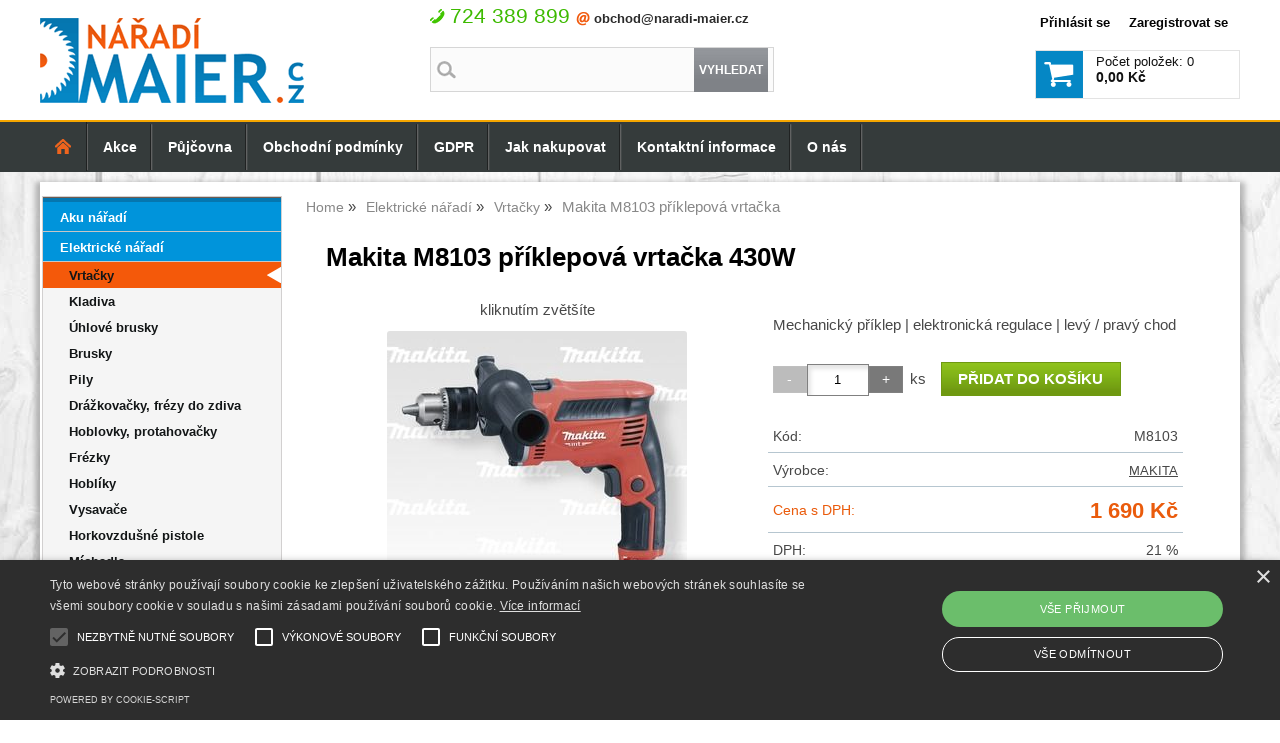

--- FILE ---
content_type: text/html; charset=utf-8
request_url: https://www.naradi-maier.cz/makita-m8103-priklepova-vrtacka-430w/
body_size: 15160
content:
<!DOCTYPE html>
<html lang="cs-cz" dir="ltr">
 <head> 	
 	<meta charset="UTF-8" />
 	<title>Makita M8103 příklepová vrtačka 430W</title> 	
	<meta name="description" content="Mechanický příklep | elektronická regulace | levý / pravý chod" />
	<meta name="keywords" content="Makita M8103 příklepová vrtačka 430W"    />
	<meta name="rating" content="general" />
	<meta name="revisit-after" content="2 Days" />
	<meta name="author" content="www.naradi-maier.cz junior@naradi-maier.cz na systemu Shop5.cz" />
    <meta name="viewport" content="width=device-width, initial-scale=1.0" />
    <link rel="stylesheet" href="https://www.naradi-maier.cz/css/awesome/css/all.css" />
     <script>
         window.dataLayer = window.dataLayer || [];
         function gtag()
         {
             dataLayer.push(arguments);
         }

         gtag('set', { 'user_pseudo_id': '65b1349a575b2ef36ccf483171c9b8d3' });
         /* google_cookie: vzdy_merit  */      </script>
	
<!-- cookie lista: cookie-script.com -->
<script type="text/javascript" charset="UTF-8" src="//cdn.cookie-script.com/s/003aaceb283871d9a3db74fc31d032eb.js"  ></script>
<!-- neni nastaveny GTM [] --> <meta name="robots" content="index,follow" >
<meta property="og:title" content="Makita M8103 příklepová vrtačka 430W" />
<meta property="og:description" content="Mechanický příklep | elektronická regulace | levý / pravý chod" />
<meta property="og:site_name" content="www.naradi-maier.cz" />
<meta property="og:image" content="https://www.naradi-maier.cz/_obchody/maier.web5.cz/prilohy/9/makita-m8103-priklepova-vrtacka-430w.jpg.big.jpg" />
<meta property="og:url" content="https://www.naradi-maier.cz/makita-m8103-priklepova-vrtacka-430w/" />
    <link rel="shortcut icon" href="https://www.naradi-maier.cz/_obchody/maier.web5.cz/soubory/favicon.ico" />		
	<link rel="stylesheet"   href="https://www.naradi-maier.cz/class/fsmenu/listmenu_shop5.css"  />
	<link rel="stylesheet"   href="https://www.naradi-maier.cz/class/fsmenu/listmenu_fallback.css" />
	<link rel="stylesheet"   href="https://www.naradi-maier.cz/class/fsmenu/divmenu.css" />
	
  	<style   media="screen,print" >
@import url('https://www.naradi-maier.cz/css/default.css?t=14-01-2026-15-45-56');
@import url('https://www.naradi-maier.cz/js/slick/slick.css?t=14-01-2026-15-45-56');
@import url('https://www.naradi-maier.cz/js/slick/slick-theme.css?t=14-01-2026-15-45-56');
@import url('https://www.naradi-maier.cz/_obchody/maier.web5.cz/soubory/css2/css_res.css?time=14-01-2026-15-45-56');
@import url('https://www.naradi-maier.cz/_obchody/maier.web5.cz/soubory/css2/css.css?time=14-01-2026-15-45-56');
  	</style>
    <link rel="stylesheet"   href="https://www.naradi-maier.cz/css_print.php" media="print" >
<script  src="https://www.naradi-maier.cz/js/jquery/js/jquery-3.6.0.min.js" ></script>
<script  src="https://www.naradi-maier.cz/js/jquery/js/cookie/jquery.cookie.js" ></script>
<script  src="https://www.naradi-maier.cz/js/jquery/jquery-ui-1.13.2/jquery-ui.min.js" ></script>
<script  src="https://www.naradi-maier.cz/js/jquery.visible.js" ></script>
<script  src="https://www.naradi-maier.cz/js/slick/slick.js" ></script>
<script  src="https://www.naradi-maier.cz/js/basic.js?t=1766405834" ></script>
<script  src="https://www.naradi-maier.cz/js/php.lib.js" ></script>
<script> 
var shop5_url='https://www.naradi-maier.cz/'; 
var shop5_uid='1768612854_152320ba7f269c2835286db669a5fd21'; 
var shop5_zapnout_nahledy= 'ne'; 
var shop5_zbozi_zalozky_pamatovat= 'ano'; </script>
<!-- GA4 -->
<script async src="https://www.googletagmanager.com/gtag/js?id=UA-29539228-1"></script>
<!-- DATA LAYER -->

        <script>
        gtag('js', new Date());        
         
 gtag('config', 'UA-29539228-1', {cookie_flags: 'SameSite=None;Secure' }); 
 gtag('event', 'view_item', { items: [   { item_id: "958492412", item_name: "Makita M8103 příklepová vrtačka", /* affiliation: "Google Merchandise Store", */ /* coupon: "SUMMER_FUN", */ currency: "CZK", /* discount: 2.22, */ index: 0, item_brand: "958492412", item_category: "elektricke-naradi", item_category2: "vrtacky", item_category3: "", item_category4: "", item_category5: "", item_list_id: "detail", item_list_name: "detail", /* item_variant: "green", */ location_id: "location_id", price: 1690.00, quantity: 1  } ] }); 
</script> </head><body class="lang_cz sekce_detail sekce_kategorie_594994 hlavni_kategorie_594993 hlavni_kategorie_594993 rozvrzeni_0">
<!-- neni nastaveny GTM [] --> <a id="top" ></a>
<div id="banner_top" ><table class="logo-mobile"><tbody><tr><td><img title="Naradi-maier.cz" alt="Naradi-maier.cz" src="https://www.naradi-maier.cz/_obchody/maier.web5.cz/soubory/css2/logo-mobile.png" height="130" width="500"></td>
</tr></tbody></table></div><div id="all" class="sekce_detail sekce_kategorie_594994 hlavni_kategorie_594993 hlavni_kategorie_594993">


    <div id="hlavicka" >
        <div id="hlavicka_obsah"><div id="banner_hlavicka"><div class="modul_kontakt_hlavicka"> <span> 724 389 899 </span>  <a href="mailto:" title="Napište nám">obchod@naradi-maier.cz </a>  </div></div><div class="hlavicka_modul_obsah_kosiku3" ><span class="pocet_polozek_v_kosiku">Počet položek: 0</span>
<a href="https://www.naradi-maier.cz/cz-sekce-kosik.html" title="Obsah košíku"><span class="kosik_cena_s_dph" >0,00 Kč</span></a>

<script    >
$( "div.hlavicka_modul_obsah_kosiku3" ).click(function() {
	presmeruj('index.php?sekce=kosik');
});
$( "div.hlavicka_modul_obsah_kosiku3" ).css('cursor','pointer');
</script>
</div><div class="hlavicka_modul_odkaz" ><a href="https://www.naradi-maier.cz/" id="hlavicka_odkaz_logo" ></a></div><div class="hlavicka_modul_fulltextove_vyhledavani2" ><form action="https://www.naradi-maier.cz/" method="get" id="hlavicka_fulltext_form" >

<input type="hidden" name="sekce" value="kategorie"  /><input type="text" id="fulltext_text"  class="input_text defaultTextActive" title="Zadejte hledaný výraz" name="filtry[fulltext]" value=""  onfocus="javascript: this.className = 'input_text input_focused';" onblur="javascript: this.className = 'input_text';" />
<input type="submit"   value="vyhledat" class="submit button " /></form>
</div><div class="hlavicka_modul_uzivatel" ><ul>
	<li><a href="https://www.naradi-maier.cz/cz-sekce-login.html" title="Přihlásit se">Přihlásit se</a></li>
            <li><a href="https://www.naradi-maier.cz/cz-sekce-registrace.html"
               title="Registrace nového uživatele">Zaregistrovat se</a></li>
        </ul>
</div>        </div><!-- hlavicka_obsah -->
    </div><!-- hlavicka -->

    <div id="hlavni_menu">
        <nav>            <div id="hlavni_menu_odsazeni">
                <div class="hlavni_menu hlavni_menu1 " onclick="presmeruj('https://www.naradi-maier.cz/');"  ><a href="https://www.naradi-maier.cz/" title="Úvodní strana" >Úvodní strana</a></div><div class="hlavni_menu hlavni_menu2 " onclick="presmeruj('https://www.naradi-maier.cz/cz-sekce-akce.html');"  ><a href="https://www.naradi-maier.cz/cz-sekce-akce.html" title="Akce" >Akce</a></div><div class="hlavni_menu hlavni_menu3 " onclick="presmeruj('https://www.naradi-maier.cz/pujcovna-naradi/');"  ><a href="https://www.naradi-maier.cz/pujcovna-naradi/" title="Půjčovna" >Půjčovna</a></div><div class="hlavni_menu hlavni_menu4 " onclick="presmeruj('https://www.naradi-maier.cz/cz-sekce-obchodni_podminky.html');"  ><a href="https://www.naradi-maier.cz/cz-sekce-obchodni_podminky.html" title="Obchodní podmínky" >Obchodní podmínky</a></div><div class="hlavni_menu hlavni_menu5 " onclick="presmeruj('https://www.naradi-maier.cz/zpracovani-osobnich-udaju/');"  ><a href="https://www.naradi-maier.cz/zpracovani-osobnich-udaju/" title="GDPR" >GDPR</a></div><div class="hlavni_menu hlavni_menu6 " onclick="presmeruj('https://www.naradi-maier.cz/cz-sekce-jak_nakupovat.html');"  ><a href="https://www.naradi-maier.cz/cz-sekce-jak_nakupovat.html" title="Jak nakupovat" >Jak nakupovat</a></div><div class="hlavni_menu hlavni_menu7 " onclick="presmeruj('https://www.naradi-maier.cz/cz-sekce-kontaktni_informace.html');"  ><a href="https://www.naradi-maier.cz/cz-sekce-kontaktni_informace.html" title="Kontaktní informace" >Kontaktní informace</a></div><div class="hlavni_menu hlavni_menu8 " onclick="presmeruj('https://www.naradi-maier.cz/cz-texty-3.html');"  ><a href="https://www.naradi-maier.cz/cz-texty-3.html" title="O nás" >O nás</a></div>        <script>


            $(function () {

                $('#hlavni_menu').bind("mouseleave", function () {
                    $('#hlavni_menu div.podmenu').hide();
                });

                $('div.hlavni_menu').mouseenter(function () {
                    $('#hlavni_menu div.podmenu').hide();
                    $("div.podmenu", this).toggle("fast", function () {
                    });
                });


            });

        </script>
        
            </div><!-- hlavni_menu_odsazeni -->
            <div class="cl"></div>
        </nav>
    </div><!-- hlavni_menu -->


    <div id="in_body">
        

        <div id="levy_prostredni">

            <div id="prostredek">
                <script type="application/ld+json">
{
    "@context": "https://schema.org",
    "@type": "BreadcrumbList",
    "itemListElement": [
        {
            "@type": "ListItem",
            "position": 1,
            "name": "Home",
            "item": "https://www.naradi-maier.cz/"
        },
        {
            "@type": "ListItem",
            "position": 2,
            "name": "Elektrické nářadí",
            "item": "https://www.naradi-maier.cz/kategorie/elektricke-naradi/"
        },
        {
            "@type": "ListItem",
            "position": 3,
            "name": "Vrtačky",
            "item": "https://www.naradi-maier.cz/kategorie/vrtacky/"
        },
        {
            "@type": "ListItem",
            "position": 4,
            "name": "Makita M8103 příklepová vrtačka"
        }
    ]
}
</script>
<ol class="Breadcrumb"><li class="Breadcrumb Breadcrumb_1"><a href="https://www.naradi-maier.cz/"><span>Home</span></a></li><li class="Breadcrumb Breadcrumb_2"><a href="https://www.naradi-maier.cz/kategorie/elektricke-naradi/"><span>Elektrické nářadí</span></a></li><li class="Breadcrumb Breadcrumb_3"><a href="https://www.naradi-maier.cz/kategorie/vrtacky/"><span>Vrtačky</span></a></li><li class="last">Makita M8103 příklepová vrtačka</li></ol><section><!-- seo_cz_detail_296560bc8fd0aa8be3484c63313d9643_top.html -->                <!-- <div id="prostredek_minsize" ></div> -->
                <div id="sekce" ><div id="detail_zbozi"  ><h1>Makita M8103 příklepová vrtačka 430W</h1><script type="application/ld+json">
{
    "@context": "https://schema.org",
    "@type": "Product",
    "name": "Makita M8103 příklepová vrtačka 430W",
    "description": "Mechanický příklep | elektronická regulace | levý / pravý chod",
    "sku": "M8103",
    "productID": "958492412",
    "url": "https://www.naradi-maier.cz/makita-m8103-priklepova-vrtacka-430w/",
    "image": "https://www.naradi-maier.cz/_obchody/maier.web5.cz/prilohy/9/makita-m8103-priklepova-vrtacka-430w.jpg.big.jpg",
    "mpn": "M8103",
    "category": "Elektrické nářadí > Vrtačky",
    "brand": {
        "@type": "Brand",
        "name": "MAKITA"
    },
    "manufacturer": {
        "@type": "Organization",
        "name": "MAKITA"
    },
    "offers": {
        "@type": "Offer",
        "url": "https://www.naradi-maier.cz/makita-m8103-priklepova-vrtacka-430w/",
        "price": "1690.00",
        "priceCurrency": "CZK",
        "availability": "https://schema.org/InStock",
        "itemCondition": "https://schema.org/NewCondition",
        "priceValidUntil": "2026-02-16",
        "seller": {
            "@type": "Organization",
            "name": "E-shop - elektrické nářadí",
            "url": "https://www.naradi-maier.cz/",
            "description": "Více než 30 let prodáváme elektrické, ruční, vzduchové nářadí a stříkací techniku"
        },
        "shippingDetails": {
            "@type": "OfferShippingDetails",
            "shippingDestination": {
                "@type": "DefinedRegion",
                "addressCountry": "CZ"
            },
            "deliveryTime": {
                "@type": "ShippingDeliveryTime",
                "handlingTime": {
                    "@type": "QuantitativeValue",
                    "minValue": 0,
                    "maxValue": 1,
                    "unitCode": "DAY"
                },
                "transitTime": {
                    "@type": "QuantitativeValue",
                    "minValue": 1,
                    "maxValue": 5,
                    "unitCode": "DAY"
                }
            },
            "shippingSettingsLink": "https://www.naradi-maier.cz/cz-sekce-obchodni_podminky.html"
        },
        "hasMerchantReturnPolicy": {
            "@type": "MerchantReturnPolicy",
            "applicableCountry": "CZ",
            "returnPolicyCategory": "https://schema.org/MerchantReturnFiniteReturnWindow",
            "merchantReturnDays": 14,
            "returnMethod": "https://schema.org/ReturnByMail",
            "returnFees": "https://schema.org/ReturnShippingFees",
            "merchantReturnLink": "https://www.naradi-maier.cz/cz-sekce-obchodni_podminky.html"
        }
    }
}
</script>
<p class="kratky_popis">Mechanický příklep | elektronická regulace | levý / pravý chod</p>
<div class="zbozi_prilohy_2"><div class="zbozi_prilohy_popisek_2">kliknutím zvětšíte</div>
<div class="zbozi_prilohy_jpg_2" >
<img id="img_velky" style=";" src="https://www.naradi-maier.cz/_obchody/maier.web5.cz/prilohy/9/makita-m8103-priklepova-vrtacka-430w.jpg.big.jpg" title="Makita M8103 příklepová vrtačka 430W" alt="Makita M8103 příklepová vrtačka" onclick="fotoenc('aHR0cHM6Ly93d3cubmFyYWRpLW1haWVyLmN6L19vYmNob2R5L21haWVyLndlYjUuY3ovcHJpbG9oeS85L21ha2l0YS1tODEwMy1wcmlrbGVwb3ZhLXZydGFja2EtNDMwdy5qcGcuYmlnLmpwZw==')"/>
</div><div class="zbozi_prilohy_nahledy" ><!-- pocet priloh: 1 --></div>
<div class="zbozi_prilohy_bottom"></div></div><!-- zbozi_prilohy --><div id="detail_zbozi_form"><form action="https://www.naradi-maier.cz/makita-m8103-priklepova-vrtacka-430w/" method="post" class="form_polozka" id="form_polozka958492412" onsubmit="" >
<input type="hidden" name="pocet_variant" value="0"  id="pocet_variant"  />
<input type="hidden" name="cas_odeslani" value="1768612854"  />
<input type="hidden" name="bonus" value="0"  id="bonus"  />
<input type="hidden" name="koupit_zbozi" value="958492412"  /><div class="tlacitka-pocet" ><input class="button zmenit_pocet zmenit_pocet_minus" type="button" value="-" onclick="zmenit_pocet('-','#pocet');"/><input type="number" id="pocet" name="pocet" value="1"   class="input_text" onkeyup="" onkeydown="" onchange=""  style="width:60px"  step="1" min="1" onfocus="$(this).addClass('input_focused');" onblur="$(this).removeClass('input_focused');" max="999999"  /><input class="button zmenit_pocet zmenit_pocet_plus" type="button" value="+" onclick="zmenit_pocet('+','#pocet');"/><span class="jednotka" >ks</span><input type="submit"   value="Přidat do košíku" class="submit button button_konverzni" /></div>
<input type="hidden" name="cena_konecna" value="1689.99995417"  id="cena_konecna"  />        <script>
            function zobrazit_cenu_celkemxx() {
                var pocet = cislo($('#pocet').val());
                var cenaks = cislo($('#cena_konecna').val());
                var celkem = pocet * cenaks;

                celkem = number_format(celkem, 0, ".", " ");

                var html = 'Cena celkem: ' + celkem + ' CZK';
                $('#prepocet').html(html);
                $('#prepocet').show();
            }
        </script>
        <div id="prepocet"></div></form></div><table class="zbozi_tabulka">
<tr class="zbozi_kod"><td class="zt_popisek">Kód:</td><td><span class="zbozi_kod_detail">M8103</span></td></tr><tr class="zbozi_vyrobce"><td class="zt_popisek">Výrobce:</td><td><a href="https://www.naradi-maier.cz/makita-v3711.html" title="MAKITA">MAKITA</a></td></tr>					<tr class="cena_s_dph">	
					<td class="zt_popisek">Cena s DPH:</td>
					<td class="right" >1 690 Kč</td>
					</tr>
					<tr class="cena_dph"><td class="zt_popisek">DPH:</td><td class="right">21 %</td></tr><!-- sleva_celkem 5.586592--><tr class="cena_sleva"><td class="zt_popisek">Sleva celkem:</td><td class="right">6 %</td></tr><tr class="cena_puvodni_s_dph"><td class="zt_popisek">Původní cena s DPH:</td><td class="right puvodni_cena">1 790 Kč</td></tr><tr class="zbozi_dostupnost"><td class="zt_popisek">Dostupnost:</td><td class="dostupnost_3b9f5c40d878ffe5a5e42a53a36ace21 "><span class="dostupnost dostupnost_3b9f5c40d878ffe5a5e42a53a36ace21" >Skladem</span></td></tr><tr class="popisek_info"><td colspan="2"></td></tr><tr class="zbozi_sklad"><td class="zt_popisek">Sklad:</td><td class="right">1 ks</td></tr>
<tr class="detail_parametry detail_parametr5382"><td class="zt_popisek">EAN: </td><td class="parametr_hodnota parametr_hodnota_aea27923bb623bb100eb597a481d197b">0088381815970 </td></tr>







<tr class="detail_parametry detail_parametr5478"><td class="zt_popisek">Recyklační příspěvek: </td><td class="parametr_hodnota parametr_hodnota_6034646ac54cd572e4e16c2f7c5c4ed2">5.04 Kč</td></tr></table>


    <script>
        $(function() {
            //$('.vyberte_variantu input').remove();
            $('.vyberte_variantu input').removeAttr( 'checked' );
            $(".vyberte_variantu input").prop('required',true);
        });
    </script>

</div><div class="zbozi_text" ><!-- upraveno html4output -->
<ul>
	<li>
		V&yacute;konn&yacute; motor 430 W</li>
	<li>
		Vrt&aacute;n&iacute;, vrt&aacute;n&iacute; s př&iacute;klepem nebo &scaron;roubov&aacute;n&iacute;</li>
	<li>
		Vyp&iacute;nač s elektronickou regulac&iacute;, aretac&iacute; st&aacute;l&eacute;ho chodu a L/P chodem</li>
	<li>
		Kovov&eacute; skl&iacute;čidlo s ozuben&yacute;m věncem</li>
</ul>
<p>
	<strong>Př&iacute;slu&scaron;enstv&iacute;<br />
	</strong></p>
<ul>
	<li>
		Bočn&iacute; rukojeť</li>
	<li>
		Klička</li>
</ul>
<ul>
</ul>
<table class="tech">
	<tbody>
		<tr>
			<td>
				Př&iacute;kon</td>
			<td>
				430 W</td>
		</tr>
		<tr>
			<td>
				Ot&aacute;čky napr&aacute;zdno</td>
			<td>
				0 - 3300 ot./min.</td>
		</tr>
		<tr>
			<td>
				Počet &uacute;derů napr&aacute;zdno</td>
			<td>
				0 - 33000 /min.</td>
		</tr>
		<tr>
			<td>
				Vrtac&iacute; v&yacute;kon (ocel/beton/dřevo)</td>
			<td>
				13/13/18 mm</td>
		</tr>
		<tr>
			<td>
				Rozsah up&iacute;n&aacute;n&iacute; skl&iacute;čidla</td>
			<td>
				13 mm</td>
		</tr>
		<tr>
			<td>
				Hmotnost</td>
			<td>
				2 kg</td>
		</tr>
	</tbody>
</table>
</div>

<div class="cb"></div>


<div class="cl"></div>
<div class="cr"></div><div class="cb" ></div>
<div class="zbozi_souvisejici" ><h2>Související zboží<span class="zbozi_doplneni" > - Makita M8103 příklepová vrtačka 430W</span></h2><div class="polozky" >
<!-- 901903382 -->
<div class="polozka polozka_licha_ano polozka_1" id="polozka901903382"  >
<div class="polozka_nazev" ><a href="https://www.naradi-maier.cz/makita-m4301-primocara-pila/" title="Makita M4301 přímočará pila"    >Makita M4301 přímočará pila</a></div>
<div class="polozka_body"><span class="polozka_priznaky" ></span>
<div class="polozka_foto">
<img loading="lazy" title="Makita M4301 přímočará pila" class="polozka_foto_1" src="https://www.naradi-maier.cz/_obchody/maier.web5.cz/prilohy/8/makita-m4301-primocara-pila.jpg" alt="Makita MT M4301" onclick="presmeruj('https://www.naradi-maier.cz/makita-m4301-primocara-pila/');" />
</div>
<div class="polozka_popis"  ><span class="polozka_popis_text" >Přímočará pila M4301 | Makita MT Series - hobby značka pro dům a zahradu</span><br /><span class="kod" >Kód: M4301</span><br /><span class="dostupnost" >Dostupnost: <span class="dostupnost_3b9f5c40d878ffe5a5e42a53a36ace21" >skladem</span></span></div>
<div class="polozka_odkaz"><form action="https://www.naradi-maier.cz/makita-m8103-priklepova-vrtacka-430w/" method="post" id="frm_id_2" class="form_polozka"  >
<input type="hidden" name="rand" value="01419882eab1400a6b3beba78d70dbaa"  />
<input type="hidden" name="cas_odeslani" value="1768612854"  />
<input type="hidden" name="koupit_zbozi" value="901903382"  /><span class="polozka_koupit" ><input type="number" id="pocet" name="pocet" value="1"  class="input_text" onkeyup="" onkeydown="" onchange=""  style="width:60px"  step="1" min="1"  onfocus="$(this).addClass('input_focused');" onblur="$(this).removeClass('input_focused');"  max="99999"  /> <span class="jednotka" >ks</span> <input type="submit" value="Koupit" class="submit button button_konverzni"></span></form>
</div>
<div class="cl"></div>
<div class="polozka_cena"><table class="ceny"  ><tr class="cena_s_dph"><td>Cena s DPH</td><td class="right"><strong>1 959 <span class="mena">Kč</span></strong></td></tr><tr class="cena_sleva"><td>Sleva</td><td class="right">6 %</td></tr><tr class="cena_puvodni"><td>Původní cena</td><td class="right">2 090 <span class="mena">Kč</span></td></tr></table>
</div>
</div>
<div class="polozka_bottom"></div>
</div><!-- polozka -->
<!-- 901903383 -->
<div class="polozka polozka_licha_ne polozka_2" id="polozka901903383"  >
<div class="polozka_nazev" ><a href="https://www.naradi-maier.cz/makita-m4501k-pila-ocaska-s-kufrem/" title="Makita M4501K pila ocaska s kufrem"    >Makita M4501K pila ocaska s kufrem</a></div>
<div class="polozka_body"><span class="polozka_priznaky" ></span>
<div class="polozka_foto">
<img loading="lazy" title="Makita M4501K pila ocaska s kufrem" class="polozka_foto_1" src="https://www.naradi-maier.cz/_obchody/maier.web5.cz/prilohy/8/makita-m4501k-pila-ocaska-s-kufrem.jpg" alt="Makita M4501K MT Series" onclick="presmeruj('https://www.naradi-maier.cz/makita-m4501k-pila-ocaska-s-kufrem/');" />
</div>
<div class="polozka_popis"  ><span class="polozka_popis_text" >Profesionální pila ocaska Makita MT series pro široké možnosti použití</span><br /><span class="kod" >Kód: M4501K</span><br /><span class="dostupnost" >Dostupnost: <span class="dostupnost_3b9f5c40d878ffe5a5e42a53a36ace21" >skladem</span></span></div>
<div class="polozka_odkaz"><form action="https://www.naradi-maier.cz/makita-m8103-priklepova-vrtacka-430w/" method="post" id="frm_id_3" class="form_polozka"  >
<input type="hidden" name="rand" value="abbad0cd3fc94e7855dfde302bbf73fd"  />
<input type="hidden" name="cas_odeslani" value="1768612854"  />
<input type="hidden" name="koupit_zbozi" value="901903383"  /><span class="polozka_koupit" ><input type="number" id="pocet" name="pocet" value="1"  class="input_text" onkeyup="" onkeydown="" onchange=""  style="width:60px"  step="1" min="1"  onfocus="$(this).addClass('input_focused');" onblur="$(this).removeClass('input_focused');"  max="99999"  /> <span class="jednotka" >ks</span> <input type="submit" value="Koupit" class="submit button button_konverzni"></span></form>
</div>
<div class="cl"></div>
<div class="polozka_cena"><table class="ceny"  ><tr class="cena_s_dph"><td>Cena s DPH</td><td class="right"><strong>3 390 <span class="mena">Kč</span></strong></td></tr><tr class="cena_sleva"><td>Sleva</td><td class="right">6 %</td></tr><tr class="cena_puvodni"><td>Původní cena</td><td class="right">3 590 <span class="mena">Kč</span></td></tr></table>
</div>
</div>
<div class="polozka_bottom"></div>
</div><!-- polozka -->
<!-- 958492780 -->
<div class="polozka polozka_licha_ano polozka_3" id="polozka958492780"  >
<div class="polozka_nazev" ><a href="https://www.naradi-maier.cz/wolfcraft-zahlubnik-hss-3brit-d12-st-8mm-2505000/" title="Wolfcraft záhlubník HSS 3břit D12 st.8mm 2505000"    >Wolfcraft záhlubník HSS 3břit D12 st.8mm</a></div>
<div class="polozka_body"><span class="polozka_priznaky" ></span>
<div class="polozka_foto">
<img loading="lazy" title="Wolfcraft záhlubník HSS 3břit D12 st.8mm 2505000" class="polozka_foto_1" src="https://www.naradi-maier.cz/_obchody/maier.web5.cz/prilohy/9/wolfcraft-zahlubnik-hss-3brit-d12-st.8mm-2505000.jpg" alt="Wolfcraft záhlubník HSS 3břit D12 st.8mm 2505000" onclick="presmeruj('https://www.naradi-maier.cz/wolfcraft-zahlubnik-hss-3brit-d12-st-8mm-2505000/');" />
</div>
<div class="polozka_popis"  ><span class="polozka_popis_text" >HSS ocel | pro kov, plasty a dřevo</span><br /><span class="kod" >Kód: 2505000</span><br /><span class="dostupnost" >Dostupnost: <span class="dostupnost_3b9f5c40d878ffe5a5e42a53a36ace21" >skladem</span></span></div>
<div class="polozka_odkaz"><form action="https://www.naradi-maier.cz/makita-m8103-priklepova-vrtacka-430w/" method="post" id="frm_id_4" class="form_polozka"  >
<input type="hidden" name="rand" value="52407ed57f80d45c47e1c04ac7993e9b"  />
<input type="hidden" name="cas_odeslani" value="1768612854"  />
<input type="hidden" name="koupit_zbozi" value="958492780"  /><span class="polozka_koupit" ><input type="number" id="pocet" name="pocet" value="1"  class="input_text" onkeyup="" onkeydown="" onchange=""  style="width:60px"  step="1" min="1"  onfocus="$(this).addClass('input_focused');" onblur="$(this).removeClass('input_focused');"  max="99999"  /> <span class="jednotka" >ks</span> <input type="submit" value="Koupit" class="submit button button_konverzni"></span></form>
</div>
<div class="cl"></div>
<div class="polozka_cena"><table class="ceny"  ><tr class="cena_s_dph"><td>Cena s DPH</td><td class="right"><strong>279 <span class="mena">Kč</span></strong></td></tr><tr class="cena_sleva"><td>Sleva</td><td class="right">4 %</td></tr><tr class="cena_puvodni"><td>Původní cena</td><td class="right">292 <span class="mena">Kč</span></td></tr></table>
</div>
</div>
<div class="polozka_bottom"></div>
</div><!-- polozka -->
<!-- 958493212 -->
<div class="polozka polozka_licha_ne polozka_4" id="polozka958493212"  >
<div class="polozka_nazev" ><a href="https://www.naradi-maier.cz/wolfcraft-vrtaci-pomucka-pro-vrtaky-forstner-4686000/" title="Wolfcraft vrtací pomůcka pro vrtáky Forstner 4686000"    >Wolfcraft vrtací pomůcka pro vrtáky Forstner</a></div>
<div class="polozka_body"><span class="polozka_priznaky" ></span>
<div class="polozka_foto">
<img loading="lazy" title="Wolfcraft vrtací pomůcka pro vrtáky Forstner 4686000" class="polozka_foto_1" src="https://www.naradi-maier.cz/_obchody/maier.web5.cz/prilohy/8/wolfcraft-vrtaci-pomucka-pro-forstner.jpg" alt="4686000 Wolfcraft vrtací pomůcka" onclick="presmeruj('https://www.naradi-maier.cz/wolfcraft-vrtaci-pomucka-pro-vrtaky-forstner-4686000/');" />
</div>
<div class="polozka_popis"  ><span class="polozka_popis_text" >pomůcka pro vrtání | pro sukovníky i běžné vrtáky</span><br /><span class="kod" >Kód: 4686000</span><br /><span class="dostupnost" >Dostupnost: <span class="dostupnost_3b9f5c40d878ffe5a5e42a53a36ace21" >skladem</span></span></div>
<div class="polozka_odkaz"><form action="https://www.naradi-maier.cz/makita-m8103-priklepova-vrtacka-430w/" method="post" id="frm_id_5" class="form_polozka"  >
<input type="hidden" name="rand" value="2db6e99d136ce481eb7e29a4871d72d8"  />
<input type="hidden" name="cas_odeslani" value="1768612854"  />
<input type="hidden" name="koupit_zbozi" value="958493212"  /><span class="polozka_koupit" ><input type="number" id="pocet" name="pocet" value="1"  class="input_text" onkeyup="" onkeydown="" onchange=""  style="width:60px"  step="1" min="1"  onfocus="$(this).addClass('input_focused');" onblur="$(this).removeClass('input_focused');"  max="99999"  /> <span class="jednotka" >ks</span> <input type="submit" value="Koupit" class="submit button button_konverzni"></span></form>
</div>
<div class="cl"></div>
<div class="polozka_cena"><table class="ceny"  ><tr class="cena_s_dph"><td>Cena s DPH</td><td class="right"><strong>440 <span class="mena">Kč</span></strong></td></tr><tr class="cena_sleva"><td>Sleva</td><td class="right">5 %</td></tr><tr class="cena_puvodni"><td>Původní cena</td><td class="right">463 <span class="mena">Kč</span></td></tr></table>
</div>
</div>
<div class="polozka_bottom"></div>
</div><!-- polozka -->
<!-- 7907710025 -->
<div class="polozka polozka_licha_ano polozka_5" id="polozka7907710025"  >
<div class="polozka_nazev" ><a href="https://www.naradi-maier.cz/makita-m3602-vrchni-frezka-1650w/" title="Makita M3602 vrchni frezka 1650W"    >Makita M3602 vrchni frezka 1650W</a></div>
<div class="polozka_body"><span class="polozka_priznaky" ></span>
<div class="polozka_foto">
<img loading="lazy" title="Makita M3602 vrchni frezka 1650W" class="polozka_foto_1" src="https://www.naradi-maier.cz/_obchody/maier.web5.cz/prilohy/8/makita-m3602-vrchni-frezka-1650w.jpg" alt="Makita MT3602" onclick="presmeruj('https://www.naradi-maier.cz/makita-m3602-vrchni-frezka-1650w/');" />
</div>
<div class="polozka_popis"  ><span class="polozka_popis_text" >silná frézka | obouruční | příkon 1650W | možné upnutí fréz se stopkou 12, 8 a 6mm</span><br /><span class="kod" >Kód: M3602</span><br /><span class="dostupnost" >Dostupnost: <span class="dostupnost_3b9f5c40d878ffe5a5e42a53a36ace21" >skladem</span></span></div>
<div class="polozka_odkaz"><form action="https://www.naradi-maier.cz/makita-m8103-priklepova-vrtacka-430w/" method="post" id="frm_id_6" class="form_polozka"  >
<input type="hidden" name="rand" value="458113e4afb928471689d2670230b874"  />
<input type="hidden" name="cas_odeslani" value="1768612854"  />
<input type="hidden" name="koupit_zbozi" value="7907710025"  /><span class="polozka_koupit" ><input type="number" id="pocet" name="pocet" value="1"  class="input_text" onkeyup="" onkeydown="" onchange=""  style="width:60px"  step="1" min="1"  onfocus="$(this).addClass('input_focused');" onblur="$(this).removeClass('input_focused');"  max="99999"  /> <span class="jednotka" >ks</span> <input type="submit" value="Koupit" class="submit button button_konverzni"></span></form>
</div>
<div class="cl"></div>
<div class="polozka_cena"><table class="ceny"  ><tr class="cena_s_dph"><td>Cena s DPH</td><td class="right"><strong>4 690 <span class="mena">Kč</span></strong></td></tr><tr class="cena_sleva"><td>Sleva</td><td class="right">6 %</td></tr><tr class="cena_puvodni"><td>Původní cena</td><td class="right">4 990 <span class="mena">Kč</span></td></tr></table>
</div>
</div>
<div class="polozka_bottom"></div>
</div><!-- polozka -->
<!-- 7907710050 -->
<div class="polozka polozka_licha_ne polozka_6" id="polozka7907710050"  >
<div class="polozka_nazev" ><a href="https://www.naradi-maier.cz/makita-lopatkovy-kartac-z-nylonu-100mm-hruby/" title="Makita lopatkový kartáč z nylonu 100mm hrubý"    >Makita lopatkový kartáč z nylonu 100mm hrubý</a></div>
<div class="polozka_body"><span class="polozka_priznaky" ></span>
<div class="polozka_foto">
<img loading="lazy" title="Makita lopatkový kartáč z nylonu 100mm hrubý" class="polozka_foto_1" src="https://www.naradi-maier.cz/_obchody/maier.web5.cz/prilohy/8/makita-lopatkovy-kartac-z-nylonu-100mm-nylon-hruby.jpg" alt="Makita D-45749 " onclick="presmeruj('https://www.naradi-maier.cz/makita-lopatkovy-kartac-z-nylonu-100mm-hruby/');" />
</div>
<div class="polozka_popis"  ><span class="polozka_popis_text" >Válcová stopka 6mm | hrubý | nylonový</span><br /><span class="kod" >Kód: D-45749</span><br /><span class="dostupnost" >Dostupnost: <span class="dostupnost_7ff40f9c339dbedaa0607c927022160f" >na objednávku</span></span></div>
<div class="polozka_odkaz"><form action="https://www.naradi-maier.cz/makita-m8103-priklepova-vrtacka-430w/" method="post" id="frm_id_7" class="form_polozka"  >
<input type="hidden" name="rand" value="7015795ac42ccd4098ffa3ddc692e893"  />
<input type="hidden" name="cas_odeslani" value="1768612854"  />
<input type="hidden" name="koupit_zbozi" value="7907710050"  /><span class="polozka_koupit" ><input type="number" id="pocet" name="pocet" value="1"  class="input_text" onkeyup="" onkeydown="" onchange=""  style="width:60px"  step="1" min="1"  onfocus="$(this).addClass('input_focused');" onblur="$(this).removeClass('input_focused');"  max="99999"  /> <span class="jednotka" >ks</span> <input type="submit" value="Koupit" class="submit button button_konverzni"></span></form>
</div>
<div class="cl"></div>
<div class="polozka_cena"><table class="ceny"  ><tr class="cena_s_dph"><td>Cena s DPH</td><td class="right"><strong>139 <span class="mena">Kč</span></strong></td></tr><tr class="cena_sleva"><td>Sleva</td><td class="right">15 %</td></tr><tr class="cena_puvodni"><td>Původní cena</td><td class="right">164 <span class="mena">Kč</span></td></tr></table>
</div>
</div>
<div class="polozka_bottom"></div>
</div><!-- polozka --><div id="konec_vypisu_polozek" ></div><div class="cb" ></div></div><!-- konec polozky --><div class="cb"></div><div class="cb" ></div>
</div><!-- zbozi_souvisejici --><div class="cb" ></div><div class="zbozi_form_dotazy" ><div class="cl"></div>

<form id="vas_dotaz_a4ad24ff9fac34035d22a48c01d8d5c8" class="ajax_form " onsubmit="ajax_form(this,'https://www.naradi-maier.cz/js_connector.php?action=ajax_form&form=NDE2YTYxNzg0NjZmNzI2ZDczNWM1NjYxNzM0NDZmNzQ2MTdh', 'vas_dotaz_a4ad24ff9fac34035d22a48c01d8d5c8'); return false;">
<input type="hidden" name="rand" value="981f51683b31d1e90373c54e0ff0bfb5"  />
<input type="hidden" name="ajax_form_data" value="[base64]"  /><h2 class="vas_dotaz">Potřebujete poradit ? <span class="podnadpis" >Makita M8103 příklepová vrtačka 430W</span></h2><div class="povinne" ><div class="form_row"><div class="form_label" >Vaše jméno, příjmení, firma</div><div class="form_input" ><input type="text"  name="dotaz[jmeno]" value="" maxlength="100" class="input_text " style="width:300px"  onkeyup="" onkeydown="" onchange="" onfocus="$(this).addClass('input_focused');" onblur="$(this).removeClass('input_focused');" /></div></div><div class="form_row"><div class="form_label" >Váš email</div><div class="form_input" ><input type="email"  name="dotaz[email]" value="@" maxlength="100" class="input_text " style="width:300px"  onkeyup="" onkeydown="" onchange="" onfocus="$(this).addClass('input_focused');" onblur="$(this).removeClass('input_focused');" /></div></div><div class="form_row"><div class="form_label" >Váš telefon</div><div class="form_input" ><span class="tel_stat" ><input type="text"  name="dotaz[telefon_stat]" value="+420" maxlength="5" class="input_text tel_stat" style="width:55px"  onkeyup="" onkeydown="" onchange=""  placeholder="+000"  autocomplete="do-not-autofill-1043436296" onfocus="$(this).addClass('input_focused');" onblur="$(this).removeClass('input_focused');" /></span><span class="tel_cislo" ><input type="text"  name="dotaz[telefon]" value="" maxlength="15" class="input_text tel_cislo" style="width:150px"  onkeyup="" onkeydown="" onchange=""  placeholder="000 000 000"  autocomplete="do-not-autofill-442783516" onfocus="$(this).addClass('input_focused');" onblur="$(this).removeClass('input_focused');" /></span></div></div><div class="form_row"><div class="form_label" >Váš dotaz</div><div class="form_input" >
<textarea  id="textarea_dotaz[dotaz]" name="dotaz[dotaz]"  style="width:300px; height:100px;"  onfocus="$(this).addClass('input_focused');" onblur="$(this).removeClass('input_focused');"  ></textarea></div></div><div class="form_row"><div class="form_input" > <span class="zpracovani_ou"  ><input  type="checkbox"  name="souhlas_zpracovani_ou" id="souhlas_zpracovani_ou_75c953d0be3ac7a24b3b5dbfeb4bf91d" value="1"   required oninvalid="this.setCustomValidity('Prosím potvrďte souhlas')" onchange="this.setCustomValidity('')"  />&nbsp;&nbsp;<label for="souhlas_zpracovani_ou_75c953d0be3ac7a24b3b5dbfeb4bf91d" >Souhlasím se zpracováním osobních údajů pro zpracování mého dotazu</label> &nbsp; <a class="souhlas_vice_informaci" href="https://www.naradi-maier.cz/zpracovani-osobnich-udaju/?klic=odeslat_dotaz" target="zpracovani_ou" >Více informací</a></span></div></div><br /><br />
<input type="hidden" name="step" value="0"  id="vas_dotaz_a4ad24ff9fac34035d22a48c01d8d5c8_step"  /></div><input style="display:none;" type="submit" value="submit" id="button_submit_bcf33ffc31fbfef79a0cad8bf500e7c9" /><input type="button" class="button submit" value="Odeslat dotaz" onclick="$('#vas_dotaz_a4ad24ff9fac34035d22a48c01d8d5c8_step').val(1);;document.getElementById('button_submit_bcf33ffc31fbfef79a0cad8bf500e7c9').click();" /><br /><br /><script>ajax_form_povinne('vas_dotaz_a4ad24ff9fac34035d22a48c01d8d5c8');</script></form></div><div class="poslat_znamemu" id="poslat_znamemu"><form action="https://www.naradi-maier.cz/makita-m8103-priklepova-vrtacka-430w/#tabs" method="post" id="frm_id_8"   >
<input type="hidden" name="rand" value="38c5f89af833c139d93d5c1e1654798d"  />
<input type="hidden" name="poslat_znamemu" value="ano"  /><h2>Pošlete odkaz svému známénu</h2><table class="poslat_znamemu"><tr><td>Vaše jméno<br /><input type="text"  name="poslat_odkaz[jmeno]" value="" maxlength="100" class="input_text " style="width:240px"  onkeyup="" onkeydown="" onchange="" onfocus="$(this).addClass('input_focused');" onblur="$(this).removeClass('input_focused');" /></td><td>Váš email<br /><input type="text"  name="poslat_odkaz[email]" value="" maxlength="100" class="input_text " style="width:240px"  onkeyup="" onkeydown="" onchange="" onfocus="$(this).addClass('input_focused');" onblur="$(this).removeClass('input_focused');" /></td></tr><tr><td colspan="2">Email Vašeho známého<br /><input type="text"  name="poslat_odkaz[email2]" value="" maxlength="100" class="input_text " style="width:240px"  onkeyup="" onkeydown="" onchange="" onfocus="$(this).addClass('input_focused');" onblur="$(this).removeClass('input_focused');" /></td></tr><tr><td colspan="2" >
<textarea  id="textarea_poslat_odkaz[text]" name="poslat_odkaz[text]"  style=""  onfocus="$(this).addClass('input_focused');" onblur="$(this).removeClass('input_focused');"  >Podívej se na
https://www.naradi-maier.cz/makita-m8103-priklepova-vrtacka-430w/</textarea></td></tr><tr><td colspan="2">Opište kód z obrázku<span class="antispam" >
<input type="hidden" name="antispam[str1]" value="d4696728b05972553cc057efd719615e"  />
<input type="hidden" name="antispam[str3]" value="1768612854"  />
<input type="hidden" name="antispam[str4]" value="1768612854"  id="anti_24c30df3687ae96f5a7d795658cae538_1"  /><img loading="lazy" src="https://www.naradi-maier.cz/class/antispam_image.php?string=d4696728b05972553cc057efd719615e" class="antispam" alt="antispam" style="vertical-align:middle;"/><input type="text" name="antispam[str2]" value="" required minlength="6" maxlength="6" pattern="[A-Za-z0-9]{6}" class="input input_text" id="antispam_image" style="text-transform:uppercase;"/></span><script> document.getElementById("anti_24c30df3687ae96f5a7d795658cae538_1").value="deec43f73dac66d5a047b4350ed95e4d";</script><input type="submit"   value="Odeslat &gt;&gt; " class="submit button " /></td></tr></table></form></div><div class="seo_fraze_zbozi" ><h2>Související odkazy</h2><a href="https://www.naradi-maier.cz/makita-mt-f28.html" >Makita MT</a> </div>    <script    >
        var mytabs = new Array();
        tab_add('Popis','div.zbozi_text');tab_add('Tabulka velikostí','div.velikostni_tabulka');tab_add('Hodnocení zákazníků','div.heureka_hodnoceni_zbozi');        tab_add('varianty','div.zbozi_variantyx');
        tab_add('Materiály','div.zbozi_materialy');
        tab_add('Související','div.zbozi_souvisejici');
                tab_add('ze stejné kategorie','div.zbozi_ze_stejne_kategorie');
        tab_add('Skupina zboží','div.zbozi_skupina_tabs');
                tab_add('Váš dotaz','div.zbozi_form_dotazy');
        tab_add('Komentáře','div.zbozi_diskuze');
        tab_add('Poslat známénu','div.poslat_znamemu');
        tab_add('GPSR','.gpsr');



        tab_show();
        
    </script>

    <div class="cb" ></div></div>                <div class="cl"></div>

                <div id="banner_bottom" ><!-- Lime Talk Live Chat start --> <script type="text/javascript"> var limetalk = (function () { var lc = document.createElement("script"); lc.type = "text/javascript"; lc.async = true; lc.src = "//www.limetalk.com/livechat/113cb91a6d84453d54bb7b6872cce08c"; document.getElementsByTagName("head")[0].appendChild(lc); var fnr = function(fn) { var l = limetalk; if (l.readyList) { l.ready(fn); } else { l.rl = l.rl || []; l.rl.push(fn); } }; fnr.ready = fnr; return fnr; })(); </script> <!-- Lime Talk Live Chat end --></div>
                <div class="nahoru">
                    <a href="#top" title="" class="nahoru">nahoru</a> | <a href="#"
                                                                                                 onclick="print();return;"
                                                                                                 class="tisk">Tisk stránky</a>
                </div>
                                <div class="cl"></div>
                <div class="cr"></div>
                

                </section>
            </div><!-- prostredek -->

            <div id="levy_sloupec">
                <aside>
                    <div class="ramec_levy"><div class="ramec ramec_kategorie  ramec_1"><div class="ramec_top">Kategorie</div><div class="ramec_body"><div class="ramec_minsize" ></div><nav>
 <div id="rozbalovaci_menu" >
  	<script   >
  	
  	function strom(id,urlx) {
  		  	    if(document.getElementById("podstrom"+id)==null) {
			if (urlx!=null) {presmeruj(urlx);}
			return;
  	  	}
  	  	

	  	    
  		x= document.getElementById("podstrom"+id).style.display;

		if(x=="none") {
			document.getElementById("podstrom"+id).style.display="";
   			if (document.getElementById("podstrom"+id).innerHTML.length == 0) {
               document.getElementById("podstrom"+id).innerHTML = ajax_html_cache('https://www.naradi-maier.cz/plugins/menu.php','nastav_lang=cz&id_kat='+id);
			}
		}
		else {
			document.getElementById("podstrom"+id).style.display='none';
		}
  	}
  	
  	function zmenit_obrazek(img) {
	  		cesta = img.src;
	  		if (cesta=="https://www.naradi-maier.cz/_obchody/maier.web5.cz/soubory/plus.gif") {
	  			img.src="https://www.naradi-maier.cz/_obchody/maier.web5.cz/soubory/minus.gif";
	  		}
	  		if (cesta=="https://www.naradi-maier.cz/_obchody/maier.web5.cz/soubory/minus.gif") {
	  			img.src="https://www.naradi-maier.cz/_obchody/maier.web5.cz/soubory/plus.gif";
	  		}
  	}
  	
  	</script>

<div id="podstrom0">

<div class="strom1 odkaz_kategorie_594985 ">
<div class="strom_kategorie" >
<a href="https://www.naradi-maier.cz/kategorie/akumulatorove-naradi/"  class="leve_kategorie" >Aku nářadí </a>
</div>
<img class="plus_minus" src="https://www.naradi-maier.cz/_obchody/maier.web5.cz/soubory/plus.gif" alt="Aku nářadí"  onclick="zmenit_obrazek(this);strom('594985','https://www.naradi-maier.cz/kategorie/akumulatorove-naradi/');" id="plus_594985"/>
<div class="cb"></div>
</div>
<div id="podstrom594985" style="display:none;"></div>

<div class="strom1 odkaz_kategorie_594993 aktivni_nad">
<div class="strom_kategorie" >
<a href="https://www.naradi-maier.cz/kategorie/elektricke-naradi/"  class="leve_kategorie" >Elektrické nářadí </a>
</div>
<img class="plus_minus" src="https://www.naradi-maier.cz/_obchody/maier.web5.cz/soubory/plus.gif" alt="Elektrické nářadí"  onclick="zmenit_obrazek(this);strom('594993','https://www.naradi-maier.cz/kategorie/elektricke-naradi/');" id="plus_594993"/>
<div class="cb"></div>
</div>
<div id="podstrom594993">

<div class="strom2 odkaz_kategorie_594994 aktivni">
<div class="strom_kategorie" >
<a href="https://www.naradi-maier.cz/kategorie/vrtacky/"  class="leve_kategorie" >Vrtačky </a>
</div>
<img class="nic" src="https://www.naradi-maier.cz/_obchody/maier.web5.cz/soubory/nic.gif" alt="Vrtačky" id="plus_594994"/>
<div class="cb"></div>
</div>

<div class="strom2 odkaz_kategorie_594995 ">
<div class="strom_kategorie" >
<a href="https://www.naradi-maier.cz/kategorie/kladiva/"  class="leve_kategorie" >Kladiva </a>
</div>
<img class="plus_minus" src="https://www.naradi-maier.cz/_obchody/maier.web5.cz/soubory/plus.gif" alt="Kladiva"  onclick="zmenit_obrazek(this);strom('594995','https://www.naradi-maier.cz/kategorie/kladiva/');" id="plus_594995"/>
<div class="cb"></div>
</div>
<div id="podstrom594995" style="display:none;"></div>

<div class="strom2 odkaz_kategorie_594996 ">
<div class="strom_kategorie" >
<a href="https://www.naradi-maier.cz/kategorie/uhlove-brusky/"  class="leve_kategorie" >Úhlové brusky </a>
</div>
<img class="plus_minus" src="https://www.naradi-maier.cz/_obchody/maier.web5.cz/soubory/plus.gif" alt="Úhlové brusky"  onclick="zmenit_obrazek(this);strom('594996','https://www.naradi-maier.cz/kategorie/uhlove-brusky/');" id="plus_594996"/>
<div class="cb"></div>
</div>
<div id="podstrom594996" style="display:none;"></div>

<div class="strom2 odkaz_kategorie_594997 ">
<div class="strom_kategorie" >
<a href="https://www.naradi-maier.cz/kategorie/brusky/"  class="leve_kategorie" >Brusky </a>
</div>
<img class="plus_minus" src="https://www.naradi-maier.cz/_obchody/maier.web5.cz/soubory/plus.gif" alt="Brusky"  onclick="zmenit_obrazek(this);strom('594997','https://www.naradi-maier.cz/kategorie/brusky/');" id="plus_594997"/>
<div class="cb"></div>
</div>
<div id="podstrom594997" style="display:none;"></div>

<div class="strom2 odkaz_kategorie_594998 ">
<div class="strom_kategorie" >
<a href="https://www.naradi-maier.cz/kategorie/pily/"  class="leve_kategorie" >Pily </a>
</div>
<img class="plus_minus" src="https://www.naradi-maier.cz/_obchody/maier.web5.cz/soubory/plus.gif" alt="Pily"  onclick="zmenit_obrazek(this);strom('594998','https://www.naradi-maier.cz/kategorie/pily/');" id="plus_594998"/>
<div class="cb"></div>
</div>
<div id="podstrom594998" style="display:none;"></div>

<div class="strom2 odkaz_kategorie_601768 ">
<div class="strom_kategorie" >
<a href="https://www.naradi-maier.cz/kategorie/drazkovacky-frezy-na-zdivo/"  class="leve_kategorie" >Drážkovačky, frézy do zdiva </a>
</div>
<img class="nic" src="https://www.naradi-maier.cz/_obchody/maier.web5.cz/soubory/nic.gif" alt="Drážkovačky, frézy do zdiva" id="plus_601768"/>
<div class="cb"></div>
</div>

<div class="strom2 odkaz_kategorie_601253 ">
<div class="strom_kategorie" >
<a href="https://www.naradi-maier.cz/kategorie/hoblovky-protahovacky-srovnavacky-tloustkovacky/"  class="leve_kategorie" >Hoblovky, protahovačky </a>
</div>
<img class="nic" src="https://www.naradi-maier.cz/_obchody/maier.web5.cz/soubory/nic.gif" alt="Hoblovky, protahovačky" id="plus_601253"/>
<div class="cb"></div>
</div>

<div class="strom2 odkaz_kategorie_594999 ">
<div class="strom_kategorie" >
<a href="https://www.naradi-maier.cz/kategorie/frezky/"  class="leve_kategorie" >Frézky </a>
</div>
<img class="nic" src="https://www.naradi-maier.cz/_obchody/maier.web5.cz/soubory/nic.gif" alt="Frézky" id="plus_594999"/>
<div class="cb"></div>
</div>

<div class="strom2 odkaz_kategorie_595000 ">
<div class="strom_kategorie" >
<a href="https://www.naradi-maier.cz/kategorie/hobliky/"  class="leve_kategorie" >Hoblíky </a>
</div>
<img class="nic" src="https://www.naradi-maier.cz/_obchody/maier.web5.cz/soubory/nic.gif" alt="Hoblíky" id="plus_595000"/>
<div class="cb"></div>
</div>

<div class="strom2 odkaz_kategorie_595003 ">
<div class="strom_kategorie" >
<a href="https://www.naradi-maier.cz/kategorie/vysavace/"  class="leve_kategorie" >Vysavače </a>
</div>
<img class="plus_minus" src="https://www.naradi-maier.cz/_obchody/maier.web5.cz/soubory/plus.gif" alt="Vysavače"  onclick="zmenit_obrazek(this);strom('595003','https://www.naradi-maier.cz/kategorie/vysavace/');" id="plus_595003"/>
<div class="cb"></div>
</div>
<div id="podstrom595003" style="display:none;"></div>

<div class="strom2 odkaz_kategorie_595001 ">
<div class="strom_kategorie" >
<a href="https://www.naradi-maier.cz/kategorie/horkovzdusne-pistole/"  class="leve_kategorie" >Horkovzdušné pistole </a>
</div>
<img class="nic" src="https://www.naradi-maier.cz/_obchody/maier.web5.cz/soubory/nic.gif" alt="Horkovzdušné pistole" id="plus_595001"/>
<div class="cb"></div>
</div>

<div class="strom2 odkaz_kategorie_595002 ">
<div class="strom_kategorie" >
<a href="https://www.naradi-maier.cz/kategorie/michadla/"  class="leve_kategorie" >Míchadla </a>
</div>
<img class="nic" src="https://www.naradi-maier.cz/_obchody/maier.web5.cz/soubory/nic.gif" alt="Míchadla" id="plus_595002"/>
<div class="cb"></div>
</div>
</div><!-- podstrom594993 -->
<script   >
 strom('594993'); 
</script>

<div class="strom1 odkaz_kategorie_595004 ">
<div class="strom_kategorie" >
<a href="https://www.naradi-maier.cz/kategorie/kompresory-a-naradi/"  class="leve_kategorie" >Kompresory a nářadí </a>
</div>
<img class="plus_minus" src="https://www.naradi-maier.cz/_obchody/maier.web5.cz/soubory/plus.gif" alt="Kompresory a nářadí"  onclick="zmenit_obrazek(this);strom('595004','https://www.naradi-maier.cz/kategorie/kompresory-a-naradi/');" id="plus_595004"/>
<div class="cb"></div>
</div>
<div id="podstrom595004" style="display:none;"></div>

<div class="strom1 odkaz_kategorie_595095 ">
<div class="strom_kategorie" >
<a href="https://www.naradi-maier.cz/kategorie/strikaci-technika/"  class="leve_kategorie" >Stříkací technika </a>
</div>
<img class="plus_minus" src="https://www.naradi-maier.cz/_obchody/maier.web5.cz/soubory/plus.gif" alt="Stříkací technika"  onclick="zmenit_obrazek(this);strom('595095','https://www.naradi-maier.cz/kategorie/strikaci-technika/');" id="plus_595095"/>
<div class="cb"></div>
</div>
<div id="podstrom595095" style="display:none;"></div>

<div class="strom1 odkaz_kategorie_595024 ">
<div class="strom_kategorie" >
<a href="https://www.naradi-maier.cz/kategorie/rucni-naradi/"  class="leve_kategorie" >Ruční nářadí </a>
</div>
<img class="plus_minus" src="https://www.naradi-maier.cz/_obchody/maier.web5.cz/soubory/plus.gif" alt="Ruční nářadí"  onclick="zmenit_obrazek(this);strom('595024','https://www.naradi-maier.cz/kategorie/rucni-naradi/');" id="plus_595024"/>
<div class="cb"></div>
</div>
<div id="podstrom595024" style="display:none;"></div>

<div class="strom1 odkaz_kategorie_595047 ">
<div class="strom_kategorie" >
<a href="https://www.naradi-maier.cz/kategorie/merici-pristroje/"  class="leve_kategorie" >Měřící přístroje </a>
</div>
<img class="plus_minus" src="https://www.naradi-maier.cz/_obchody/maier.web5.cz/soubory/plus.gif" alt="Měřící přístroje"  onclick="zmenit_obrazek(this);strom('595047','https://www.naradi-maier.cz/kategorie/merici-pristroje/');" id="plus_595047"/>
<div class="cb"></div>
</div>
<div id="podstrom595047" style="display:none;"></div>

<div class="strom1 odkaz_kategorie_595070 ">
<div class="strom_kategorie" >
<a href="https://www.naradi-maier.cz/kategorie/prislusenstvi/"  class="leve_kategorie" >Příslušenství </a>
</div>
<img class="plus_minus" src="https://www.naradi-maier.cz/_obchody/maier.web5.cz/soubory/plus.gif" alt="Příslušenství"  onclick="zmenit_obrazek(this);strom('595070','https://www.naradi-maier.cz/kategorie/prislusenstvi/');" id="plus_595070"/>
<div class="cb"></div>
</div>
<div id="podstrom595070" style="display:none;"></div>

<div class="strom1 odkaz_kategorie_595053 ">
<div class="strom_kategorie" >
<a href="https://www.naradi-maier.cz/kategorie/brusivo/"  class="leve_kategorie" >Brusivo </a>
</div>
<img class="plus_minus" src="https://www.naradi-maier.cz/_obchody/maier.web5.cz/soubory/plus.gif" alt="Brusivo"  onclick="zmenit_obrazek(this);strom('595053','https://www.naradi-maier.cz/kategorie/brusivo/');" id="plus_595053"/>
<div class="cb"></div>
</div>
<div id="podstrom595053" style="display:none;"></div>

<div class="strom1 odkaz_kategorie_595080 ">
<div class="strom_kategorie" >
<a href="https://www.naradi-maier.cz/kategorie/zahrada/"  class="leve_kategorie" >Zahrada </a>
</div>
<img class="plus_minus" src="https://www.naradi-maier.cz/_obchody/maier.web5.cz/soubory/plus.gif" alt="Zahrada"  onclick="zmenit_obrazek(this);strom('595080','https://www.naradi-maier.cz/kategorie/zahrada/');" id="plus_595080"/>
<div class="cb"></div>
</div>
<div id="podstrom595080" style="display:none;"></div>

<div class="strom1 odkaz_kategorie_595100 ">
<div class="strom_kategorie" >
<a href="https://www.naradi-maier.cz/kategorie/dverni-kovani-tesneni-kliky-zamky/"  class="leve_kategorie" >Komponenty pro dveře </a>
</div>
<img class="plus_minus" src="https://www.naradi-maier.cz/_obchody/maier.web5.cz/soubory/plus.gif" alt="Komponenty pro dveře"  onclick="zmenit_obrazek(this);strom('595100','https://www.naradi-maier.cz/kategorie/dverni-kovani-tesneni-kliky-zamky/');" id="plus_595100"/>
<div class="cb"></div>
</div>
<div id="podstrom595100" style="display:none;"></div>

<div class="strom1 odkaz_kategorie_601783 ">
<div class="strom_kategorie" >
<a href="https://www.naradi-maier.cz/kategorie/komponenty-pro-okna/"  class="leve_kategorie" >Komponenty pro okna </a>
</div>
<img class="plus_minus" src="https://www.naradi-maier.cz/_obchody/maier.web5.cz/soubory/plus.gif" alt="Komponenty pro okna"  onclick="zmenit_obrazek(this);strom('601783','https://www.naradi-maier.cz/kategorie/komponenty-pro-okna/');" id="plus_601783"/>
<div class="cb"></div>
</div>
<div id="podstrom601783" style="display:none;"></div>

<div class="strom1 odkaz_kategorie_601761 ">
<div class="strom_kategorie" >
<a href="https://www.naradi-maier.cz/kategorie/prislusenstvi-znacky-wolfcraft/"  class="leve_kategorie" >Wolfcraft </a>
</div>
<img class="nic" src="https://www.naradi-maier.cz/_obchody/maier.web5.cz/soubory/nic.gif" alt="Wolfcraft" id="plus_601761"/>
<div class="cb"></div>
</div>

<div class="strom1 odkaz_kategorie_594984 ">
<div class="strom_kategorie" >
<a href="https://www.naradi-maier.cz/kategorie/vyprodej/"  class="leve_kategorie" >Výprodej </a>
</div>
<img class="plus_minus" src="https://www.naradi-maier.cz/_obchody/maier.web5.cz/soubory/plus.gif" alt="Výprodej"  onclick="zmenit_obrazek(this);strom('594984','https://www.naradi-maier.cz/kategorie/vyprodej/');" id="plus_594984"/>
<div class="cb"></div>
</div>
<div id="podstrom594984" style="display:none;"></div>
</div><!-- podstrom0 --><script   >
strom('594993')
zmenit_obrazek(document.getElementById('plus_594993'));
strom('594994')
zmenit_obrazek(document.getElementById('plus_594994'));</script></div><!-- rozbalovaci_menu --></nav><div class="cr" ></div></div><!-- ramec_body --><div class="ramec_bottom" ></div></div><!-- ramec  ramec_kategorie --></div><!-- ramec_levy --><div class="ramec_levy"><div class="ramec ramec_vlastni_1  ramec_2"><div class="ramec_top">Kontakt</div><div class="ramec_body"><div class="ramec_minsize" ></div><!-- upraveno html4output -->
<p>
	<strong>Kamenn&aacute; prodejna:</strong><br />
	Žižkova 98, Varnsdorf 407 47<br />
	<strong>Prodejna otevřena:</strong><br />
	Po - Čt&nbsp; 8:00 - 16:30<br />
	P&aacute;&nbsp; 7:00 - 15:00<br />
	<strong>Tel.: +420 724 389 899</strong></p>
<div class="cr" ></div></div><!-- ramec_body --><div class="ramec_bottom" ></div></div><!-- ramec  ramec_vlastni_1 --></div><!-- ramec_levy --><div class="ramec_levy"><div class="ramec ramec_vlastni_2  ramec_3"><div class="ramec_top">Doprava a platba</div><div class="ramec_body"><div class="ramec_minsize" ></div><!-- upraveno html4output -->
<p>
	<strong>Doprava od <span style="color:#0577b1;">69,-Kč</span></strong> <a href="https://www.naradi-maier.cz/cz-texty-1.html"><strong><span style="color:#0577b1;"><img alt="Doprava a platba" src="https://www.naradi-maier.cz/_obchody/maier.web5.cz/soubory/css/doprava_platba_bg.jpg" style="width: 195px; height: 63px;" /></span></strong><br />
	</a></p>
<div class="cr" ></div></div><!-- ramec_body --><div class="ramec_bottom" ></div></div><!-- ramec  ramec_vlastni_2 --></div><!-- ramec_levy --><div class="ramec_levy"><div class="ramec ramec_akce_s_foto  ramec_4"><div class="ramec_top">Akce</div><div class="ramec_body"><div class="ramec_minsize" ></div><div class="akce_foto"><a href="https://www.naradi-maier.cz/metabo-bs-18-set-akumulatorovy-vrtaci-sroubovak-602207580/" title="Metabo BS 18 Set" >Metabo BS 18 Set</a><div class="akce_foto_img" ><a href="https://www.naradi-maier.cz/metabo-bs-18-set-akumulatorovy-vrtaci-sroubovak-602207580/" title="Metabo BS 18 Set" ><img loading="lazy" src="https://www.naradi-maier.cz/_obchody/maier.web5.cz/prilohy/9/metabo-bs-18-set-akumulatorovy-vrtaci-sroubovak-60.jpg" alt="Metabo BS 18 Set" /></a></div></div><div class="akce_foto"><a href="https://www.naradi-maier.cz/weiss-cosmo-pu-160-190-lepidlo-pur-d4-doza-500ml/" title="WEISS Cosmo PU 160-190 lepidlo PUR D4 dóza 500ml" >WEISS Cosmo PU 160-190 lepidlo PUR D4 dóza 500ml</a><div class="akce_foto_img" ><a href="https://www.naradi-maier.cz/weiss-cosmo-pu-160-190-lepidlo-pur-d4-doza-500ml/" title="WEISS Cosmo PU 160-190 lepidlo PUR D4 dóza 500ml" ><img loading="lazy" src="https://www.naradi-maier.cz/_obchody/maier.web5.cz/prilohy/9/weiss-cosmo-pu-160-190-lepidlo-pur-d4-doza-500ml.jpg" alt="WEISS Cosmo PU 160-190 lepidlo PUR D4 dóza 500ml" /></a></div></div><div class="akce_foto"><a href="https://www.naradi-maier.cz/metabo-kgs-305-m-pokosova-pila-110mm/" title="Metabo KGS 305 M pokosová pila" >Metabo KGS 305 M pokosová pila</a><div class="akce_foto_img" ><a href="https://www.naradi-maier.cz/metabo-kgs-305-m-pokosova-pila-110mm/" title="Metabo KGS 305 M pokosová pila" ><img loading="lazy" src="https://www.naradi-maier.cz/_obchody/maier.web5.cz/prilohy/9/metabo-kgs-305-m-pokosova-pila-110mm.jpg" alt="Metabo KGS 305 M pokosová pila" /></a></div></div><div class="akce_vice_zde" ><a href="https://www.naradi-maier.cz/cz-sekce-akce.html" >Zobrazit všechny akce ...</a></div><div class="cr" ></div></div><!-- ramec_body --><div class="ramec_bottom" ></div></div><!-- ramec  ramec_akce_s_foto --></div><!-- ramec_levy --><div class="ramec_levy"><div class="ramec ramec_novinky  ramec_posledni  ramec_5"><div class="ramec_top">Novinky</div><div class="ramec_body"><div class="ramec_minsize" ></div><ul><li><a href="https://www.naradi-maier.cz/metabo-nfr-18-ltx-90-bl-612090840-akumulatorova-hrebikovacka-18v-metabox-340/" title="Metabo NFR 18 LTX 90 BL (612090840)" >Metabo NFR 18 LTX 90 BL (612090840)</a></li><li><a href="https://www.naradi-maier.cz/maco-okenni-klika-harmony-f4-bronzova/" title="MACO okenní klika Harmony F4 bronzová" >MACO okenní klika Harmony F4 bronzová</a></li><li><a href="https://www.naradi-maier.cz/maco-okenni-klika-harmony-f9-titan/" title="MACO okenní klika Harmony F9 titan" >MACO okenní klika Harmony F9 titan</a></li><li><a href="https://www.naradi-maier.cz/maco-okenni-klika-harmony-f99-bila/" title="MACO okenní klika Harmony F99 bílá" >MACO okenní klika Harmony F99 bílá</a></li><li><a href="https://www.naradi-maier.cz/hoppe-dverni-madlo-tycove-prime-500-300mm-nerez-matny/" title="HOPPE dveřní madlo tyčové přímé 500/300mm nerez matný" >HOPPE dveřní madlo tyčové přímé 500/300mm nerez matný</a></li></ul><div class="cr" ></div></div><!-- ramec_body --><div class="ramec_bottom" ></div></div><!-- ramec  ramec_novinky --></div><!-- ramec_levy -->
                </aside>
            </div><!-- levy_sloupec -->


            <div class="cl"></div>
            <div class="cr"></div>
            
        </div><!-- levy_prostredni -->

        <div id="pravy_sloupec">
            <aside>


                
                <div class="cl"></div>
                <div class="cr"></div>
            </aside>
        </div><!-- pravy_sloupec-->


        <div class="cl"></div>
        <div class="cr"></div>

    </div><!-- in_body -->

    <div class="cl"></div>
    <div class="cr"></div>


    <div id="bottom">
        <footer>
            <div id="in_bottom">
                <span class="copyright_podpis" >Copyright &copy; <a href="https://www.naradi-maier.cz/"
                                  title="E-shop - elektrické nářadí">www.naradi-maier.cz</a>,
            <span>provozováno na systému <a href="https://www.shop5.cz/"
                                            title="Tvorba e-shopu, pronájem e-shopu, eshop na míru">tvorba e-shopu</a> a <a
                        href="https://www.web5.cz/"
                        title="SEO a PPC kampaně">optimalizace e-shopu</a> Shop5.cz</span>
            </span>            </div><!-- in_bottom -->
        </footer>
    </div><!-- bottom --><div id="banner_copyright" ><div class="bottom_paticka">
<table id="bottom_paticka_sekce1" class="bottom_paticka_sekce"><tbody><tr>
<td class="nadpis_paticka">Pro zákazníky </td>
</tr><tr><td><a title="Jak nakupovat" href="https://www.naradi-maier.cz/cz-sekce-jak_nakupovat.html"> Jak nakupovat </a></td>
</tr><tr><td><a title="Obchodní podmínky " href="https://www.naradi-maier.cz/cz-sekce-obchodni_podminky.html">Obchodní podmínky </a></td>
</tr><tr><td><a title="Reklamace" href="https://www.naradi-maier.cz/cz-texty-4.html">Reklamace </a></td>
</tr><tr><td><a title="Doprava a platba" href="https://www.naradi-maier.cz/cz-texty-1.html">Doprava a platba </a></td>
</tr><tr><td><a title="Přihlásit se" href="https://www.naradi-maier.cz/cz-sekce-login.html">Přihlásit se </a></td>
</tr><tr><td><a title="Nákupní košík" href="https://www.naradi-maier.cz/cz-sekce-kosik.html">Nákupní košík </a></td>
</tr></tbody></table>

<table id="bottom_paticka_sekce2" class="bottom_paticka_sekce"><tbody><tr>
<td class="nadpis_paticka">Informace </td>
</tr><tr><td><a title="O nás" href="https://www.naradi-maier.cz/cz-texty-3.html"> O nás </a></td>
</tr><tr><td><a title="Kontakt" href="https://www.naradi-maier.cz/cz-sekce-kontaktni_informace.html">Kontakt </a></td>
</tr><tr><td><a title="Výrobci" href="https://www.naradi-maier.cz/index.php?sekce=vyrobci">Výrobci </a></td>
</tr><tr><td><a title="Půjčovna" href="https://www.naradi-maier.cz/cz-texty-2.html">Půjčovna</a></td>
</tr><tr><td><a title="Akční nabídka" href="https://www.naradi-maier.cz/cz-sekce-akce.html">Akční nabídka</a></td>
</tr></tbody></table>

<table id="bottom_paticka_sekce3" class="bottom_paticka_sekce"><tbody><tr>
<td class="nadpis_paticka">Provozovatel </td>
</tr><tr><td>KMT profi, s.r.o. </td>
</tr><tr><td>Žižkova 98 </td>
</tr><tr><td>407 47, Varnsdorf </td>
</tr><tr><td>Česká republika</td>
</tr><tr><td>IČ: 25487922 </td>
</tr><tr><td>DIČ: CZ25487922</td>
</tr></tbody></table>

<table id="bottom_paticka_sekce4" class="bottom_paticka_sekce"><tbody><tr>
<td class="nadpis_paticka">Kontakt </td>
</tr><tr><td>Tel.: 724 389 899 </td>
</tr><tr><td>Fax: 412 375 418 </td>
</tr><tr><td><a title="Napište nám" href="mailto:obchod@naradi-maier.cz%20">E-mail: obchod@naradi-maier.cz </a></td>
</tr></tbody></table>

<table id="bottom_paticka_sekce5" class="bottom_paticka_sekce"><tbody><tr>
<td class="nadpis_paticka">Spolupracujeme </td>
</tr><tr><td><a title="kmtprofi.cz " href="http://www.kmtprofi.cz/" rel="nofollow" target="_blank"> www.kmtprofi.cz </a></td>
  </tr><tr><td><a title="nordicaeko.cz " href="http://www.nordicaeko.cz/" rel="nofollow" target="_blank"> www.nordicaeko.cz </a></td>
  </tr><tr><td><a title="chytra-okna.cz" href="http://www.chytra-okna.cz/" rel="nofollow" target="_blank">www.chytra-okna.cz</a></td>
</tr><tr><td><a title="naradi-maier.cz" href="https://www.naradi-maier.cz/"> <img src="https://www.naradi-maier.cz/_obchody/maier.web5.cz/soubory/css2/bottom_logo.png" alt="Logo naradi-Maier" title="Naradi-Maier">
 </a></td> </tr> </tbody></table>

</div></div>
<div class="banner_out_left" ><script type="text/javascript">
//<![CDATA[
var _hwq = _hwq || [];
    _hwq.push(['setKey', 'E3BD2D5860FB175DACECB5E73DB78DD0']);_hwq.push(['setTopPos', '150']);_hwq.push(['showWidget', '21']);(function() {
    var ho = document.createElement('script'); ho.type = 'text/javascript'; ho.async = true;
    ho.src = ('https:' == document.location.protocol ? 'https://ssl' : 'http://www') + '.heureka.cz/direct/i/gjs.php?n=wdgt&sak=E3BD2D5860FB175DACECB5E73DB78DD0';
    var s = document.getElementsByTagName('script')[0]; s.parentNode.insertBefore(ho, s);
})();
//]]>
</script></div>
<div class="banner_out_right" ><div style="position: fixed; top: 200px; ">
<a href="https://www.naradi-maier.cz/cz-detail-901907493-metabo-kvadrokoptera-dron-657017000.html" title="Získejte Metabo kvadrokoptéru ZDARMA, nebo výhodněji!"><img width="150" height="150" src="https://www.naradi-maier.cz/_obchody/maier.web5.cz/soubory/css/img/banner-150x150-kvadro.jpg" alt="Metabo Kvadrokoptéra"></a>
</div>
<div style="position: fixed; top: 380px; ">
<a href="https://kmtprofi.cz/component/banners/click/2" title="Nabídka ověřené kvality v AKCI" rel="nofollow" target="_blank"><img width="100" height="350" src="https://kmtprofi.cz/images/banners/balicky-banner-gori.jpg" alt="Akce barvy GORI"></a>
</div></div>

</div><!-- all -->

<script    >

    //document.getElementById('in_bottom').innerHTML = document.getElementById('podpis').innerHTML; document.getElementById('podpis').innerHTML='';

    //alert('konec stranky');


    $(document).ready(function () {



    
		$('a.exodkaz').attr('target', '_blank');
		$('embed').attr('wmode', 'transparent'); //aby flash nepresahovat do vrstev fotogalerie
		

		        //
    	    	
    	zapnout_alerty(10000);

        $( "input#fulltext_text, input.fulltext_text" ).autocomplete({
            source: "https://www.naradi-maier.cz/js_connector.php?action=naseptavac_zbozi",
            minLength: 3,
            delay: 900,
            select: function( event, ui ) {
				u = ui.item.url;
				//alert(u);
				document.location.href=u;
            	return false;
                }
        });


	    
	    


		
		


	
});

    
</script>


<!-- responzivni menu START --><style>
@media only screen and (max-width: 1000px) {
    div#hlavicka {display:none;}
    div#all {padding-top:100px;}
} 
@media only screen and (min-width: 1001px) {
nav#responzivni_menu3 {display:none;}
} 
</style>
<nav id="responzivni_menu" class="responzivni_menu_v3">
<ul class="responzivni_ikony">
<li class="responzivni_ikona" id="rm_navig" onclick="responzivni_menu3_open(this);" title="Menu" ><i class="fas fa-bars"></i> 
<ul>
<li class="rm_close" onclick="responzivni_menu3_close(this);"><i class="fas fa-times"></i> &nbsp; Zavřít</li>
<li>
<a href="https://www.naradi-maier.cz/kategorie/akumulatorove-naradi/" >Aku nářadí</a>
</li>
<li>
<a href="https://www.naradi-maier.cz/kategorie/elektricke-naradi/" >Elektrické nářadí</a>
</li>
<li>
<a href="https://www.naradi-maier.cz/kategorie/kompresory-a-naradi/" >Kompresory a nářadí</a>
</li>
<li>
<a href="https://www.naradi-maier.cz/kategorie/strikaci-technika/" >Stříkací technika</a>
</li>
<li>
<a href="https://www.naradi-maier.cz/kategorie/rucni-naradi/" >Ruční nářadí</a>
</li>
<li>
<a href="https://www.naradi-maier.cz/kategorie/merici-pristroje/" >Měřící přístroje</a>
</li>
<li>
<a href="https://www.naradi-maier.cz/kategorie/prislusenstvi/" >Příslušenství</a>
</li>
<li>
<a href="https://www.naradi-maier.cz/kategorie/brusivo/" >Brusivo</a>
</li>
<li>
<a href="https://www.naradi-maier.cz/kategorie/zahrada/" >Zahrada</a>
</li>
<li>
<a href="https://www.naradi-maier.cz/kategorie/dverni-kovani-tesneni-kliky-zamky/" >Komponenty pro dveře</a>
</li>
<li>
<a href="https://www.naradi-maier.cz/kategorie/komponenty-pro-okna/" >Komponenty pro okna</a>
</li>
<li>
<a href="https://www.naradi-maier.cz/kategorie/prislusenstvi-znacky-wolfcraft/" >Wolfcraft</a>
</li>
<li>
<a href="https://www.naradi-maier.cz/kategorie/vyprodej/" >Výprodej</a>
</li>
<li class="mezera">&nbsp;</li>
<li class="res_men res_men_uvodni-strana">
<a href="https://www.naradi-maier.cz/" >Úvodní strana</a>
</li>
<li class="res_men res_men_akce">
<a href="https://www.naradi-maier.cz/cz-sekce-akce.html" >Akce</a>
</li>
<li class="res_men res_men_pujcovna">
<a href="https://www.naradi-maier.cz/pujcovna-naradi/" >Půjčovna</a>
</li>
<li class="res_men res_men_obchodni-podminky">
<a href="https://www.naradi-maier.cz/cz-sekce-obchodni_podminky.html" >Obchodní podmínky</a>
</li>
<li class="res_men res_men_gdpr">
<a href="https://www.naradi-maier.cz/zpracovani-osobnich-udaju/" >GDPR</a>
</li>
<li class="res_men res_men_jak-nakupovat">
<a href="https://www.naradi-maier.cz/cz-sekce-jak_nakupovat.html" >Jak nakupovat</a>
</li>
<li class="res_men res_men_kontaktni-informace">
<a href="https://www.naradi-maier.cz/cz-sekce-kontaktni_informace.html" >Kontaktní informace</a>
</li>
<li class="res_men res_men_o-nas">
<a href="https://www.naradi-maier.cz/cz-texty-3.html" >O nás</a>
</li>
</ul>
</li>
<li class="responzivni_ikona" id="rm_kosik"><a href="https://www.naradi-maier.cz/cz-sekce-kosik.html" title="Nákupní košík" ><i class="fas fa-shopping-cart"></i></a></li>
<li class="responzivni_ikona" id="rm_fulltext"><a href="https://www.naradi-maier.cz/cz-sekce-hledat.html" title="vyhledávání"><i class="fas fa-search"></i></a></li>
<li class="responzivni_ikona" id="rm_login"><a href="https://www.naradi-maier.cz/cz-sekce-login.html" title="Uživatel"><i class="fas fa-user"></i></a></li>
<li class="responzivni_ikona" id="rm_home"><a href="https://www.naradi-maier.cz/" title="Úvodní strana"><i class="fas fa-home"></i></a></li>
</ul>
<div class="rm_fulltext_form"><form action="https://www.naradi-maier.cz/" method="post" id="res_fulltext_form"   >
<input type="hidden" name="rand" value="b6b7984dcdc1fa01585e0cbc5d770df6"  />
<input type="hidden" name="sekce" value="kategorie"  /><input type="text" class="fulltext_text" name="filtry[fulltext]" value="" placeholder="Jaké zboží hledáte ?" /> <span class="res_lupa" ><i class="fas fa-search" onclick="$('#res_fulltext_form').submit();"></i></span></form></div>
</nav>
<!-- responzivni menu KONEC --><div id="zobrazit_nahled_obrazku" ></div>



<script>
$( document ).ready(function() {

	
	$(".povinne input.input_text").prop('required',true);
	$(".povinne textarea").prop('required',true);

    volne_misto();
    window.setInterval(volne_misto, 200);
	
	});

</script>	

<!-- glami pixel - key neni nastaven -->
<script>
    //$(document).ready(function() {
        $.ajax({
            url: 'https://www.naradi-maier.cz/js_connector.php?action=cron&h=56b95bdceda01e40a1a8159e723ef308',
            method: 'GET',
            success: function(data) {
                //alert("ok : \n"+data);
            },
            error: function(xhr, status, error) {
                //alert('Chyba: ' + error);
            }
        });
    //});
</script>


<!-- SELECT 
                       * 
                FROM 
                     prefix_baliky 
                WHERE 
                    id_obchodu = '4858' 
                    AND 
                    uzavreno!=1 
                    AND 
                    stav_cas < 1768611054
                    AND 
                    id_baliku!='' 
                ORDER BY 
                    rand() LIMIT 1 -->


<!-- PPL automat - stahovat ano -->
<!-- ppl automat - je aktualni --><!-- Heureka.cz PRODUCT DETAIL script -->
<script>
    (function(t, r, a, c, k, i, n, g) {t['ROIDataObject'] = k;
        t[k]=t[k]||function(){(t[k].q=t[k].q||
            []).push(arguments)},t[k].c=i;n=r.createElement(a),
            g=r.getElementsByTagName(a)[0];n.async=1;n.src=c;g.parentNode.insertBefore(n,g)
    })(window, document, 'script', '//www.heureka.cz/ocm/sdk.js?source=shopsystem&version=2&page=product_detail', 'heureka', 'cz');
    heureka('set_user_consent', isCookieScriptConsentTargetingEnabled() );
    //alert("heureka detail");
</script>
<!-- End Heureka.cz PRODUCT DETAIL script -->
</body>
</html>

--- FILE ---
content_type: text/css
request_url: https://www.naradi-maier.cz/_obchody/maier.web5.cz/soubory/css2/css_res.css?time=14-01-2026-15-45-56
body_size: 9248
content:
body {font-size: 92%; }

div, form {font-size: 1em; }

h2 {font-size: 1.23em; }

h1 {font-size: 1.8em; }


div.heureka_recenze {font-size: 0.9230em; }

a {font-size: 0.9230em; }

textarea {font-size: 0.9230em; }

div.hlavni_menu div.podmenu a {font-size: 0.8em; }

h2.novinka {font-size: 1.1538em; }

div.cesta_kategorie {font-size: 0.9230em; }

table.login, table.login td {font-size: 1em; padding-bottom: 8px;}

table.login input {font-size: 0.9161em; }

div.polozka_tabulkou {font-size: 0.8461em; }

div.polozka_tabulkou div {font-size: 0.9230em; }

div.polozka_odkaz_tabulkou form textarea {font-size: 0.8461em; }

div.inzerat h3, div.inzerat p {font-size: 1em; }

div.cesta_aktualni_kategorie {font-size: 0.9230em; }

form#frm_order select {font-size: 0.8461em; }

span.anketa_pocet_hlasu {font-size: 0.6923em; }

div.kategorie2_navigace {font-size: 1.2307em; }

div.kategorie2_navigace a {font-size: 1.2307em; }

div.komentar_text p {font-size: 1.1538em; }

div.komentar_vlozit_label {font-size: 0.9230em; }

h3 span.zbozi_doplneni {font-size: 0.9230em; }

div.zbozi_material_nahled h4 {font-size: 0.9230em; }

td.platby_cena, td.dopravy_cena {font-size: 0.8461em; }

table.essox_fin {font-size: 0.9230em; }

table.ceny, table.ceny td {font-size: 0.9230em; }

div.strom4 a {font-size: 0.9230em; }

div.strom5 a {font-size: 0.8461em; }

div.strom6 a {font-size: 0.7692em; }

div.description_bottom, p.description_bottom {font-size: 0.8461em; }

table.div2table td {font-size: 0.8461em; }

table.polozky td {font-size: 0.9230em; }

span.tabulka_cena_bez_dph {font-size: 0.8461em; }

div.polozka_popis {font-size: 0.8461em; line-height: 1.3; }

a#prvni_odkaz_domena {font-size: 0.7692em; }

div.fotogalerie_close {font-size: 1em; }

div.balik_otviracka {font-size: 0.9230em; }

div.balik_otviracka * {font-size: 0.9230em; }

span.benefitklub_sleva_popisek {font-size: 0.7692em; }

div.kosik_kody_zbozi {font-size: 0.7692em; }

div.ramec_porovnavac li a {
  font-size: 0.7692em; }

div.porovnani_pridejte, div.porovnani_zobrazit, div.porovnani_pridat {
  font-size: 0.9230em; }

div#prostredek div.desc_bottom a {
  font-size: 0.9230em; }

div#prostredek div.desc_bottom p {
  font-size: 0.9230em; }

p.lista_vymeny, p.lista_vymeny * {
  font-size: 0.9230em; }

div#prostredek div.desc_bottom a {
  font-size: 0.8461em; }

div#prostredek div.desc_bottom a.exodkaz {
  font-size: 0.9230em; }

td.zasilkovna_opening_hours table * {
  font-size: 0.7692em; }

a.ui-tabs-anchor {
  font-size: 0.7692em; }

li.ui-menu-item {
  font-size: 0.8461em; }

h3.polozka_popis_kategorie {
  font-size: 0.9230em; }

div.popup2_3 li a {
  font-size: 0.7692em; }

div.obj_vyber_zakaznika_hodnoty {
  font-size: 1.2307em; }

.formular_popis {
  font-size: 0.8461em; }

div.kosik_dostupnost {
  font-size: 0.7692em; }

div.polozka_darek_nazev label {
  font-size: 0.9230em; }

div.ramec_top {
  font-size: 1.0769em; }

div.hlavicka_nadpis {
  font-size: 3.692em; }

div.hlavicka_popis {
  font-size: 1em; }

*.button, *.submit {
  font-size: 1em; }

div.strom1 a {
  font-size: 1.0769em; }

li.menulist1 a {
  font-size: 1.0769em; }

li.menulist2 a {
  font-size: 1em; }

li.menulist3 a {
  font-size: 0.9230em; }

div.ramec *.submit {
  font-size: 0.9230em; }

div.ramec *.submit:hover {
  font-size: 0.9230em; }

body {
  background:  url('body.jpg') top repeat;
  color: #484848;
  min-width: 320px;
  padding: 0;
  margin: 0; }

body, div, form, img, textarea, div.polozka_odkaz_tabulkou form textarea, a.ui-tabs-anchor, li.ui-menu-item, .ui-widget input, .ui-widget select, .ui-widget textarea, .ui-widget button {
  font-family: "Open Sans",sans-serif; }
/*
p, div, form, textarea {
  font-weight: 300; }
*/
div#all {
  width: 100%;
  max-width: 100%;
  padding: 0px;
  background:  url('bg.png') top repeat;
  box-sizing: border-box; }

div#in_body {
  width: 100%;
  max-width: 1200px;
  background: #fff;
  margin: 0 auto;
  margin-top: 10px;
  box-sizing: border-box;
  box-shadow: 0px 5px 5px 5px rgba(50, 50, 50, 0.3); }
 

div#levy_sloupec {
  padding-top: 0px;
  width: 20%;
  padding-left: 0.2%; }


div#pravy_sloupec {
  display: none; }

div#levy_prostredni {
  width: 100%; }

div#prostredek {
  width: 77%;
  min-height: 1000px;
  padding: 10px;
  border: 0;
  line-height: 1.5; }


div#hlavicka {
  width: 100%;
  max-width: 100%;
  min-width: 320px;
  margin: 0 auto;
  height: 150px;
  background: #ffffff;
  overflow: visible;
  position: relative; }

div#hlavicka_obsah {
  background: none;
  max-width: 1200px;
  margin: 0 auto;
  height: 90px;
  position: relative;
  box-sizing: border-box; }

div#banner_hlavicka {
  height: 100%; }

div.ramec_body, div.ramec_bottom, div.ramec_top, div.ramec, div.polozka, div.kategorie, div.kategorie_uvod {
  box-sizing: border-box; }

div.ramec {
  margin-bottom: 10px;
  background: none;
  width: 100%;
  border: 1px solid #d2d0d0; }

div.ramec td {
  border: 0; }

div.ramec_top {
  height: auto;
  color: #fff;
  font-weight: normal;
  text-align: left;
  padding: 5px 10px;
  width: 100%;
   }

div.ramec_body {
  padding: 10px;
  width: 100%;
  color: #484848;
  background: #f1f1f1; }

div.ramec_body img {
  max-width: 100%; }

div.ramec_body a {
  color: #1a6bb2; }

div.ramec_body a:hover {
  color: #f8a700; }

div.ramec_bottom {
  height: 10px;
  display: block;
  background: #f1f1f1;
  width: 100%; }


div#bottom {
  margin: 0px;
  width: 100%; }

div#in_bottom {
  text-align: center;
  color: #fff;
  width: 100%;
  max-width: 1200px;
  margin: 0 auto; }

div#in_bottom a {
  color: #D2D0D0; }

div#in_bottom a:hover {
  color: #f8a700; }

div#paticka_moduly {
  display: block;
  width: 100%; }

div#paticka_moduly .submit {
  background: #1a6bb2;
  margin: 5px; }

div#paticka_moduly .submit:hover {
  background: #000; }

div#paticka_moduly .input_text {
  margin: 5px; }

div.paticka_modul {
  padding: 10px;
  text-align: left;
  box-sizing: border-box;
  display: block;
  float: left;
  overflow: hidden; }

iframe#fb_web_paticka {
  width: 250px;
  max-width: 100% !important;
  height: 250px;
  overflow: hidden; }

div.paticka_modul {
  width: 20%; }

div.paticka_modul.paticka_modul_6 {
  width: 16.66%; }

div.paticka_modul.paticka_modul_5 {
  width: 20%; }

div.paticka_modul.paticka_modul_4 {
  width: 25%; }

div.paticka_modul.paticka_modul_3 {
  width: 33.33%; }

div.paticka_modul.paticka_modul_2 {
  width: 50%; }

div.paticka_modul.paticka_modul_1 {
  width: 100%; }

@media screen and (max-width: 1199px) {
  div.paticka_modul {
    width: 20%; }
  div.paticka_modul.paticka_modul_6 {
    width: 20%; } }

@media screen and (max-width: 999px) {
  div.paticka_modul {
    width: 25%; }
  div.paticka_modul.paticka_modul_6 {
    width: 25%; }
  div.paticka_modul.paticka_modul_5 {
    width: 33.33%; }
  div.paticka_modul.paticka_modul_4 {
    width: 50%; } }

@media screen and (max-width: 800px) {
  div.paticka_modul {
    width: 33.33%; }
  div.paticka_modul.paticka_modul_6 {
    width: 33.33%; }
  div.paticka_modul.paticka_modul_3 {
    width: 50%; } }

@media screen and (max-width: 600px) {
  div.paticka_modul {
    width: 50%; }
  div.paticka_modul.paticka_modul_6 {
    width: 100%; }
  div.paticka_modul.paticka_modul_5 {
    width: 100%; }
  div.paticka_modul.paticka_modul_4 {
    width: 100%; }
  div.paticka_modul.paticka_modul_3 {
    width: 100%; }
  div.paticka_modul.paticka_modul_2 {
    width: 100%; } }

h1 {
  color: #484848;
  margin-top: 0;
  font-weight: bold;
  border: 0; }

h2 {
  color: #484848;
  font-weight: bold;
  text-align: left; }

a {
  color: #1a6bb2; }

a:hover {
  color: #f8a700; }

li {
  list-style: disc;
  color: #1a6bb2; }

textarea, input.input_text, select {
  border: solid 1px #D2D0D0;
  color: black;
  padding: 2px;
  margin: 1px;
  letter-spacing: 1px; }

option {
  background: white;
  color: #484848; }

select, option {
  cursor: pointer;
  letter-spacing: 0px; }

*.button, *.submit {
  background: #484848;
  border: none;
  color: white;
  font-weight: normal;
  padding: 3px 10px;
  letter-spacing: 1px;
  margin-left: 5px;
  margin-right: 5px; }

*.button:hover, *.submit:hover {
  color: #fff;
  background: #1a6bb2;
  color: white;
  border: none; }

input.input_text, input.button {
  border-radius: 0px; }

.cena_sleva, .kosik_sleva, .sleva {
  color: #fb8007;
  font-weight: bold; }

div#hlavni_menu {
  background: #353b3b;
  width: 100%;
  max-width: 100%;
  box-sizing: border-box;
  top: 2px;
  height: 50px;
  left: 0;
  border: 0; }

div#hlavni_menu_odsazeni {
  padding-top: 0px;
  max-width: 1200px;
  text-align: left;
  margin: 0 auto;
  }

div.hlavni_menu, div.hlavni_menu_dalsi_informace {
  float: none;
  display: inline-block;
  width: auto; }

div.hlavni_menu a, div.hlavni_menu_dalsi_informace a {
  color: #fff;
  padding: 5px 5px;
  display: block;
  text-decoration: none; }

div.hlavni_menu a:hover, div.hlavni_menu_dalsi_informace a:hover {
  color: #484848; }
  


div.hlavni_menu div.podmenu {
  position: absolute;
  z-index: 6;
  margin-top: 0px;
  min-width: 150px;
  text-align: left;
  margin-left: 0px;
  display: none;
  box-shadow: 0 0 5px 0 rgba(0, 0, 0, 0.3); }

div.hlavni_menu div.podmenu a {
  display: block;
  padding: 5px;
  font-size: 86%;
  background: #fff;
  margin-bottom: 0px;
  border-bottom: 1px solid #e5e4e1;
  color: #2b2b2b; }

div.hlavni_menu div.podmenu a:hover {
  color: #ff9504;
  background: #ffffff; }

ol.Breadcrumb {
  margin-bottom: 10px;
  color: #888; }

ol.Breadcrumb a {
  color: #888;
  text-decoration: none; }

ol.Breadcrumb li.last {
  color: #888; }

ol.Breadcrumb a:hover {
  color: #ff9504;
  text-decoration: underline; }

DIV#tabs {
  background: none;
  border-radius: 0px;
  border: 0px;
  margin-top: 10px; }

DIV#tabs td {
  border: none; }

.ui-widget-header {
  border: 0px solid #AAA;
  background: none;
  color: white;
  font-weight: bold;
  border-radius: 0px;
  padding: 0px; }

.ui-state-default, .ui-widget-content .ui-state-default, .ui-widget-header .ui-state-default {
  border: 0px solid black;
  background: #484848;
  font-weight: normal;
  color: white;
  border-radius: 0px; }

.ui-state-hover a, .ui-state-hover a:hover, .ui-state-hover a:link, .ui-state-hover a:visited {
  color: white;
  background: #ff9504;
  text-decoration: none;
  border-radius: 0px; }

.ui-state-default a, .ui-state-default a:link, .ui-state-default a:visited {
  font-size: 14px;
  border: 0px solid black;
  text-decoration: none;
  border-radius: 0px; }

.ui-tabs .ui-tabs-nav li.ui-tabs-active a {
  color: white; }

.ui-state-active, .ui-widget-content .ui-state-active, .ui-widget-header .ui-state-active {
  border: 0px solid black;
  background: #ff9504;
  font-weight: normal;
  color: white;
  border-radius: 0px; }

.ui-tabs .ui-tabs-nav {
  margin: 0px;
  padding: 0px; }

.ui-state-default a, .ui-state-default a:link, .ui-state-default a:visited {
  color: white;
  text-decoration: none; }

.ui-tabs .ui-tabs-panel {
  display: block;
  border: 1px solid #D2D0D0;
  padding: 1em 1.4em;
  background: white; }

.ui-dialog .ui-state-default {
  background: #484848;
  color: white; }

.ui-dialog .ui-state-default:hover {
  background: #1a6bb2;
  color: white; }

.ui-dialog-buttonset button.ui-button-text-only:nth-child(2) {
  background: #1a6bb2; }

.ui-dialog-buttonset button.ui-button-text-only:nth-child(2):hover {
  background: #484848; }

table.zbozi_tabulka {
  width: 45%; }

table.zbozi_tabulka tr.cena_s_dph td {
  color: #1a6bb2;
  font-weight: 300; }

table.zbozi_tabulka tr.cena_s_dph td.right {
  color: #1a6bb2;
  font-weight: 400;
  font-size: 150%; }

div.zbozi_prilohy_2 {
  width: 50%;
  float: left;
  text-align: center;
  background: #ffffff; }

div.zbozi_varianty {
  margin-bottom: 10px; }

div#detail_zbozi .submit {
  width: 38%;
  padding: 8px 10px;
  background: #1a6bb2;
  margin-left: 20px; }

div#detail_zbozi .submit:hover {
  background: #484848; }

div#detail_zbozi input#pocet {
  height: 30px; }

div#detail_zbozi textarea.polozka_poznamka {
  float: none;
  clear: both;
  width: auto;
  margin: 10px 0px;
  height: 40px; }

div.zbozi_varianta {
  border: 1px solid #D2D0D0;
  background: none;
  width: 31%;
  margin: 1%;
  box-sizing: border-box;
  height: 290px; }

div.zbozi_varianta_nazev, div.zbozi_s_nazev {
  font-weight: bold;
  text-align: center; }

div.zbozi_varianta_nazev p span.nazev_varianty {
  font-weight: normal;
  display: block;
  white-space: nowrap;
  overflow: hidden;
  font-size: 90%; }

div.priznak_akce_cz {
  display: inline-block;
  background: url("akce.jpg") no-repeat left top;
  width: 58px;
  height: 21px;
  margin: 10px 5px; }

div.priznak_novinka_cz {
  display: inline-block;
  background: url("novinka.jpg") no-repeat 0px -17px;
  width: 58px;
  height: 21px;
  margin: 10px 5px; }
  
div.sekce_detail div.priznak_novinka_cz {background: url("novinka.jpg") no-repeat 0px 0px;}

div.priznak_nejprodavanejsi_cz {
  display: inline-block;
  background: url("oblibene.jpg") no-repeat left top;
  width: 58px;
  height: 21px;
  margin: 10px 5px; }

div.doprava_zdarma_detail {
  background: #484848;
  color: #fff;
  border-radius: 0px;
  width: 40%;
  text-transform: uppercase;
  padding: 3px 10px;
  font-weight: 300; }

div.hlavicka_modul_fulltextove_vyhledavani2 {
  position: absolute;
  left: 390px;
  bottom: -2px;
  width: 344px;
  height: 45px;
  box-sizing: border-box;
  background: #fbfbfb;
  border: 1px  solid #d6d6d6;
 }

div.hlavicka_modul_fulltextove_vyhledavani2 #fulltext_text {
  background: #fbfbfb url('lupa_iko.png') left center no-repeat;
  padding-left: 26px;
  border: 0;
  color: #484848;
  width: 255px;
  height: 34px;
  
  box-sizing: border-box; }

div.hlavicka_modul_fulltextove_vyhledavani2 .submit {
  top: 0px;
  right: 0px;
  height: 44px;
  border: 0;
  margin: 0;
   }

div.hlavicka_modul_obsah_kosiku3 {
  position: absolute;
  bottom: -9px;
  right: 0px;
  height: 49px;
  padding: 2px 3px 10px 60px;
  width: 205px;
   border: 1px solid #e3e3e3; 
  box-sizing: border-box; }

div.hlavicka_modul_obsah_kosiku3:hover a:after { }

div.hlavicka_modul_obsah_kosiku3 a {
  color: #ffffff;
  font-weight: normal;
  font-size: 96%; }

div.hlavicka_modul_obsah_kosiku3 a:hover {
  color: #017cc2;
  font-weight: normal;
  font-size: 96%; }

span.pocet_polozek_v_kosiku {
  color: #404040;
  margin-right: 15px;
  font-size: 90%; }

div.hlavicka_modul_obsah_kosiku3 a:after {
  content: "";
  position: absolute;
  left: 0px;
  top: 0px;
  background:  url("iko_kosik.png") no-repeat;
  background-size: 100%;
  width: 47px;
  height: 47px;
  display: block; }

div.hlavicka_modul_obsah_kosiku3:hover a:after {background:  url("iko_kosik_hover.png") no-repeat; color: #e22319;} 

div.hlavicka_modul_obsah_kosiku3 a:after img {
  width: 44px;
  height: 38px; }

div.hlavicka_modul_uzivatel {
  position: absolute;
  right: 0px;
  top: 12px;
  overflow: hidden;
  z-index: 876;
  height: 20px;
  padding: 2px;}


div.hlavicka_modul_uzivatel a {
  color: #404040;
  text-decoration: none;
  font-weight: 600;
  font-size: 90%; }

div.hlavicka_modul_uzivatel a:hover {
  color: #ffbd00; }

div.hlavicka_modul_uzivatel ul {
  display: block;
  margin: 0;
  padding: 0;
  text-align: left; }

div.hlavicka_modul_uzivatel ul li {
  display: inline-block;
  padding-right: 10px;
  padding-left: 5px;
  padding-bottom: 5px;
  margin: 0; }



div.hlavicka_modul_odkaz a {
  display: block;
  position: absolute;
  left: 0px;
  top: 0px;
  width: 340px;
  height: 110px; }

div.hlavicka_popis {
  max-width: 450px;
  padding-top: 20px;
  color: #fff; }

div.hlavicka_nadpis {
  padding-top: 15px;
  font-size: 3.0em;
  color: #fff; }

div.ramec_kategorie div.ramec_body {
  background: #f1f1f1;
  border: 0;
  width: 100%;
  padding: 0; }

div.ramec_kategorie div.ramec_bottom {
  background: #1a6bb2;
  border: 0;
  width: 100%; }

div.ramec_kategorie a {
  font-weight: normal;
  text-decoration: none; }

div.strom1 div.strom_kategorie {
  float: right;
  width: 97%; }

div.strom2 div.strom_kategorie {
  float: right;
  width: 95%; }

div.strom3 div.strom_kategorie {
  float: right;
  width: 94%; }

div.strom4 div.strom_kategorie {
  float: right;
  width: 90%; }

div.strom5 div.strom_kategorie {
  float: right;
  width: 81%; }

div.strom6 div.strom_kategorie {
  float: right;
  width: 79%; }

div.strom7 div.strom_kategorie {
  float: right;
  width: 77%; }

div.strom8 div.strom_kategorie {
  float: right;
  width: 75%; }

div.strom1 {
  padding: 3px 10px; }

div.strom2 {
  padding: 3px 10px 3px 15px; }

div.strom3 {
  padding: 3px 10px 3px 20px; }

div.strom4 {
  padding: 3px 10px 3px 25px; }

div.strom5 {
  padding: 3px 10px 3px 30px; }

div.strom6 {
  padding: 3px 10px 3px 35px; }

div.strom7 {
  padding: 3px 10px 3px 40px; }

div.strom8 {
  padding: 3px 10px 3px 45px; }

div.strom9 {
  padding: 3px 10px 3px 50px; }

div.strom1, div.strom2, div.strom3, div.strom4, div.strom5, div.strom6, div.strom7, div.strom8, div.strom9 {
  border-bottom: 0;
  box-sizing: border-box; }

div.strom1 {
  background: #1a6bb2; }

div.strom2 {
  background: #e6e6e6; }

div.strom2:hover {
  background: #cdcdcd; }

div.strom3 {
  background: #f5f5f5; }

div.strom3:hover {
  background: gainsboro; }

div.strom4 {
  background: #fff; }

div.strom1 a {
  color: #fff; }

div.strom1 a:hover {
  color: #fff; }

div.strom1:hover {
  background: #0d3559; }

div.strom2 a, div.strom3 a, div.strom4 a, div.strom5 a, div.strom6 a, div.strom7 a, div.strom8 a, div.strom9 a {
  color: #484848; }

div.strom4 a:hover, div.strom5 a:hover, div.strom6 a:hover, div.strom7 a:hover, div.strom8 a:hover, div.strom9 a:hover {
  color: #1a6bb2; }

img.plus_minus {
  margin-top: 3px; }

/*kategorie vyrobci*/
div.ramec_kategorie_vyrobci2 {
  margin-top: 40px; }

div.ramec_kategorie_vyrobci2 div.ramec_top {
  display: none; }

div.ramec_kategorie_vyrobci2 div.ramec_body {
  padding: 0px 0px 0px 0px;
  width: 100%;
  margin-top: 0px; }

div.ramec_kategorie_vyrobci2 div.ramec_bottom {
  height: 5px;
  background: #1a6bb2; }

div.ramec_kategorie_vyrobci2 div.ramec_body a {
  text-decoration: none; }

div.ramec_kategorie_vyrobci2 div.cr {
  background: #1a6bb2; }

div.ramec_kategorie_vyrobci {
  margin-top: 40px; }

div.ramec_kategorie_vyrobci div.ramec_top {
  display: none; }

div.ramec_kategorie_vyrobci div.ramec_body {
  padding: 0px 0px 0px 0px;
  width: 100%;
  margin-top: 0px; }

div.ramec_kategorie_vyrobci div.ramec_bottom {
  height: 5px;
  background: #1a6bb2; }

div.ramec_kategorie_vyrobci div.ramec_body a {
  text-decoration: none; }

div.ramec_kategorie_vyrobci div.cr {
  background: #1a6bb2; }

div#b_kategorie {
  float: left;
  width: 49%;
  height: auto;
  margin: 0px 1% 0px 0px;
  background: #484848;
  color: white;
  text-transform: uppercase;
  margin-top: -28px;
  padding: 7px 5px;
  font-size: 77%;
  text-align: center;
  box-sizing: border-box; }

div#b_vyrobci {
  float: right;
  width: 49%;
  height: auto;
  margin: 0px 0px 0px 1%;
  background: #484848;
  color: white;
  text-transform: uppercase;
  margin-top: -28px;
  box-sizing: border-box;
  padding: 7px 5px;
  text-align: center;
  font-size: 77%; }

div#b_kategorie:hover {
  cursor: pointer;
  background: #1a6bb2; }

div#b_vyrobci:hover {
  cursor: pointer;
  background: #1a6bb2; }

div#b_kategorie.kv_aktivni {
  background: #1a6bb2; }

div#b_vyrobci.kv_aktivni {
  background: #1a6bb2; }

div#r_vyrobci {
  padding-top: 0px; }

div#r_vyrobci ul {
  margin-left: 0px;
  padding: 0; }

div#r_vyrobci ul li {
  border-bottom: 1px solid #D2D0D0;
  margin: 0;
  padding: 0;
  list-style: none; }

div#r_vyrobci ul li a {
  text-decoration: none;
  display: block;
  padding: 5px 15px; }

div#r_vyrobci ul li a:hover {
  color: #fff;
  background: #1a6bb2; }

div#r_vyrobci ul li a.active {
  color: #fff;
  background: #1a6bb2; }

div#r_kategorie {
  padding-top: 0px; }

div#r_kategorie ul {
  margin-left: 0px;
  padding: 0; }

div#r_kategorie ul li {
  border-bottom: 1px solid #D2D0D0;
  margin: 0;
  padding: 0;
  list-style: none; }

div#r_kategorie ul li a {
  text-decoration: none;
  color: #fff;
  display: block;
  background: #1a6bb2;
  padding: 5px 15px; }

div#r_kategorie ul li a:hover {
  color: #1a6bb2;
  background: none; }

div#r_kategorie ul li a.active {
  color: #fff;
  background: #0d3559; }

/*-----------*/
div.ramec_kategorie_popup3 div.ramec_body, div.ramec_kategorie_popup2 div.ramec_body {
  padding: 0px; }

div.ramec_kategorie_popup3 div.ramec_bottom, div.ramec_kategorie_popup2 div.ramec_bottom {
  height: 10px;
  display: block;
  background: #1a6bb2;
  width: 100%; }

div.popup2_1 {
  display: block;
  padding: 0px;
  margin: 0px 0px 1px;
  list-style-type: none;
  background: #1a6bb2 none repeat scroll 0% 0%;
  width: 100%; }

div.ramec_body a.popup2_1 {
  color: #fff;
  display: block;
  float: left;
  padding: 5px 10px;
  z-index: 4;
  position: relative;
  width: 100%;
  border: none;
  box-sizing: border-box;
  text-decoration: none; }

div.ramec_body a.popup2_1_aktivni {
  background: #fff;
  color: #1a6bb2; }

div.ramec_body a.popup2_1.active {
  background: #0d3559;
  color: #fff; }

div.popup2_2 {
  float: left;
  background: #FFF none repeat scroll 0% 0%;
  position: absolute;
  z-index: 5;
  margin-left: 195px;
  width: 760px;
  border-width: 1px 1px 3px;
  border-style: solid;
  border-color: #808080;
  -moz-border-top-colors: none;
  -moz-border-right-colors: none;
  -moz-border-bottom-colors: none;
  -moz-border-left-colors: none;
  border-image: none;
  display: none;
  padding: 10px; }

div.popup2_3 {
  float: left;
  width: 250px;
  margin: 1px 1px 10px;
  height: 95px;
  overflow: hidden; }

a.popup2_3 {
  font-weight: bold;
  text-decoration: none;
  display: block; }

div.popup2_3 ul {
  display: inline;
  margin: 0px;
  padding: 0px; }

div.popup2_3 li {
  display: inline;
  margin: 0px;
  padding: 0px; }

div.popup2_3 li a {
  padding-right: 10px;
  color: #484848; }

div.popup2_3 li a:hover {
  color: #1a6bb2; }

div.popoup2_podkategorie {
  padding: 5px 10px; }

div.popup2_1_podkats_1 {
  padding-left: 20px;
  background: #fff; }

div.ramec_kategorie_popup
div.ramec_kategorie_popup div.ramec_body {
  padding: 0px; }

div.ramec_kategorie_popup div.ramec_bottom {
  background: #1a6bb2;
  display: block !important; }

ul#listMenuRoot {
  margin: 0px;
  padding: 0px; }

div.ramec_kategorie_popup .menulist, .menulist ul {
  margin: 0px;
  padding: 0px;
  width: 100%;
  list-style: outside none none; }

.menulist ul {
  display: none;
  position: absolute;
  top: -1px;
  left: 90%; }

div.ramec_kategorie_popup .menulist li {
  position: relative;
  border: none;
  background: none;
  list-style: none;
  margin: 0;
  padding: 0; }

div.ramec_kategorie_popup .menulist a {
  display: block;
  padding: 3px 10px;
  color: #fff;
  text-decoration: none;
  background: #1a6bb2;
  border-bottom: 1px solid #D2D0D0; }

div.ramec_kategorie_popup .menulist a .subind {
  float: right; }

div.ramec_kategorie_popup a.highlighted {
  background: #f1f1f1;
  color: #1a6bb2; }

div.ramec_kategorie_basic div.ramec_body {
  padding: 0; }

div.ramec_kategorie_basic div.ramec_bottom {
  background: #1a6bb2; }

div.ramec_kategorie_basic ul {
  margin-left: 0px;
  padding: 0; }

div.ramec_kategorie_basic ul ul {
  margin-left: 10px;
  padding: 0; }

div.ramec_kategorie_basic ul li {
  border-bottom: 1px solid #D2D0D0;
  margin: 0;
  padding: 0;
  list-style: none; }

div.ramec_kategorie_basic ul li a {
  text-decoration: none;
  color: #fff;
  display: block;
  background: #1a6bb2;
  padding: 5px 15px; }

div.ramec_kategorie_basic ul li a:hover {
  color: #1a6bb2;
  background: none; }

div.ramec_kategorie_basic ul li a.active {
  color: #fff;
  background: #0d3559; }

div.ramec_kategorie_jednoduche div.ramec_body {
  padding: 0; }

div.ramec_kategorie_jednoduche div.ramec_bottom {
  background: #1a6bb2; }

div.ramec div.kat_jednoducha a {
  background: #1a6bb2;
  color: #fff;
  border-bottom: 1px solid #D2D0D0;
  display: block;
  padding: 5px 10px;
  text-decoration: none; }

div.ramec div.kat_jednoducha a:hover {
  background: #f1f1f1;
  color: #1a6bb2; }

div.ramec_kategorie_basic2 div.ramec_top {
  display: none; }

div.ramec_kategorie_basic2 div.ramec_body {
  padding: 0; }

div.ramec_kategorie_basic2 div.ramec_bottom {
  background: #1a6bb2; }

div.ramec_kategorie_basic2 h3 {
  height: auto;
  color: #fff;
  font-weight: normal;
  text-transform: uppercase;
  text-align: left;
  padding: 5px 10px;
  width: 100%;
  background: #484848;
  border-bottom: 3px solid #1a6bb2;
  box-sizing: border-box;
  margin: 0px; }

div.ramec_kategorie_basic2 a.active {
  color: #1a6bb2; }

div.ramec_kategorie_basic2 ul {
  margin-left: 0px;
  padding: 0; }

div.ramec_kategorie_basic2 ul li {
  border-bottom: 1px solid #D2D0D0;
  margin: 0;
  padding: 0;
  list-style: none; }

div.ramec_kategorie_basic2 ul li a {
  text-decoration: none;
  color: #fff;
  display: block;
  background: #1a6bb2;
  padding: 5px 15px; }

div.ramec_kategorie_basic2 ul li a:hover {
  color: #1a6bb2;
  background: none; }

div.ramec_kategorie_basic2 ul li a.active {
  color: #fff;
  background: #0d3559; }

div.ramec_kategorie_basic_foto div.ramec_body {
  padding: 0; }

div.ramec_kategorie_basic_foto div.ramec_bottom {
  background: #1a6bb2; }

div.ramec_kategorie_basic_foto ul {
  margin-left: 0px;
  padding: 0; }

div.ramec_kategorie_basic_foto ul li {
  border-bottom: 1px solid #D2D0D0;
  margin: 0;
  padding: 0;
  list-style: none; }

div.ramec_kategorie_basic_foto ul li a {
  text-decoration: none;
  color: #1a6bb2;
  display: -ms-flexbox;
  display: -webkit-flex;
  display: flex;
  -ms-flex-align: center;
  -webkit-align-items: center;
  -webkit-box-align: center;
  align-items: center;
  justify-content: left;
  background: none;
  padding: 5px 15px; }

div.ramec_kategorie_basic_foto ul li a:hover {
  color: #484848;
  background: none; }

div.ramec_kategorie_basic_foto ul li a.active, div.ramec_kategorie_basic_foto ul li a.active_top {
  color: #484848;
  background: none; }

div.ramec_kategorie_basic_foto ul li a img {
  border: 1px solid #f1f1f1;
  margin-right: 10px; }

div.ramec_kategorie_basic_foto ul li a:hover img, div.ramec_kategorie_basic_foto ul li a.active img, div.ramec_kategorie_basic_foto ul li a.active_top img {
  border: 1px solid #1a6bb2; }

div.ramec_kategorie_basic_foto ul.sub1 {
  padding-left: 30px; }

div.ramec_kategorie_basic_foto ul.sub2 {
  padding-left: 20px; }

div.ramec_porovnavac div.ramec_body div.porovnani_pridat a {
  display: block;
  padding: 3px 5px;
  background: #484848;
  color: #fff;
  text-decoration: none; }

div.ramec_porovnavac div.ramec_body div.porovnani_pridat a:hover {
  background: #1a6bb2;
  color: #fff; }

div.ramec_novinky_mailem_jmeno div.ramec_body {
  text-align: center; }

#frm_novinky_mailem_jmeno > table:nth-child(1) > tbody:nth-child(1) > tr:nth-child(1) > td:nth-child(1), #frm_novinky_mailem_jmeno > table:nth-child(1) > tbody:nth-child(1) > tr:nth-child(2) > td:nth-child(1) {
  text-align: right; }

#frm_novinky_mailem_jmeno > table:nth-child(1) > tbody:nth-child(1) > tr:nth-child(1) > td:nth-child(2), #frm_novinky_mailem_jmeno > table:nth-child(1) > tbody:nth-child(1) > tr:nth-child(2) > td:nth-child(2) {
  text-align: left; }

/*akce foto*/
div.akce_foto {
  border-bottom: 1px solid #d2d0d0;
  padding: 10px 0px; 
  background: #ffffff;}

div.akce_foto a {
  display: block;
  width: 100%;
  text-align: center;
  font-size: 100%;
  color: #484848;
  text-decoration: none;
  font-weight: bold; }

div.akce_foto a:hover {
  color: #1a6bb2; }

div.akce_foto div.akce_foto_img a {
  text-align: center; }

div.akce_foto div.akce_foto_img {
  margin-top: 10px; }

div.akce_foto div.akce_foto_img img {
  max-width: 100%;
  max-height: 100%; }

div.akce_cena {
  color: #ea5b0c;
  font-size: 90%;
  font-weight: bold;
  letter-spacing: 0px;
  margin-top: 10px; }

div.polozka {
  width: 31%;
  background: #fff;
  margin: 1%;
  
  line-height: 1.1;
  height: 405px;
  position: relative;
  box-sizing: border-box; }
  
div.polozka tr.cena_s_dph td {font-size: 0;}
div.polozka tr.cena_s_dph td.right {
    display: block;
    position: absolute;
    left: 10px;
    bottom: 10px;
    font-size: 130%;
    color: #ea5b0c;
    font-weight: 400;
}


div.polozka:hover {
  box-shadow: 0 0 2px 0 rgba(0, 0, 0, 0.3); }

div.polozka_foto {
  text-align: center;
  width: 100%;
  height: 195px;
  position: relative;
  float: none; }

div.polozka_foto img {
  float: none; max-height: 190px; }

div.polozka_nazev {
  min-height: 45px;
  display: -ms-flexbox;
  display: -webkit-flex;
  display: flex;
  -ms-flex-align: center;
  -webkit-align-items: center;
  -webkit-box-align: center;
  align-items: center;
  justify-content: center; }

div.polozka_nazev a {color: #242424; line-height: 1.5; text-decoration: none;}
div.polozka_nazev a:hover {text-decoration: underline; color: #ff9504;}

div.polozka_odkaz a {
  background: #242424;
  display: inline-block;
  border: 0;
  color: #fff;
  padding: 5px 10px;
  box-sizing: border-box;
  text-align: center;
  text-decoration: none;
  margin: 5px; }

div.polozka_odkaz a:hover {
  background: #484848;
  color: #fff; }

div.polozka span.polozka_koupit {
  margin: 5px; margin-bottom: 0; margin-top: 8px; margin-right: 1px; }

div.polozka span.polozka_koupit .submit {padding: 5px 10px; }

div.polozka span.polozka_koupit .submit:hover {
  background: #484848; }

span.polozka_koupit input.input_text, input#pocet {
  text-align: center; }

div.polozka span.polozka_priznaky {
  margin-left: 0px;
  z-index: 5; }

span.polozka_priznaky span.polozka_akce_cz {
  background: url("akce.jpg") no-repeat;
  width: 58px;
  height: 21px;
  margin-bottom: 2px;
  background-position: left top; }

span.polozka_priznaky span.polozka_novinka_cz {
  background: url("novinka.jpg") no-repeat;
  width: 58px;
  height: 21px;
  margin-bottom: 2px;
  background-position: 0px ; }

span.polozka_priznaky span.polozka_nejprodavanejsi_cz {
  background: url("oblibene.jpg") no-repeat;
  width: 58px;
  height: 21px;
  margin-bottom: 2px;
  display: block;
  background-position: 0px 0px; }

span.polozka_priznaky span.polozka_doprava_zdarma_cz {
  background: url("doprava.jpg") no-repeat;
  background-position: left bottom;
  width: 58px;
  height: 28px;
  margin-bottom: 2px;
  display: block; }

div.polozka tr.cena_sleva {
  font-weight: bold; }

div.polozka tr.cena_s_dph {
  font-weight: bold; }


div.polozka textarea.polozka_poznamka {
  display: none; }

div.polozka span.dostupnost {font-size: 0px;}
div.polozka span.dostupnost span {font-size: 12px;}  
  span.dostupnost_3b9f5c40d878ffe5a5e42a53a36ace21 {background: #ffffff; color: #2ec300; padding: 3px; font-weight: bold;}

/*kategorie*/
div#kategorie {
  padding: 0;
  margin: 10px 0px; }

div.kategorie a {
  text-decoration: none;
  letter-spacing: 0px;
  font-weight: 400; }

div.kategorie a:hover {
  color: white; }

div.kategorie {
  border: none;
  background: #f1f1f1;
  width: 23%;
  margin: 0.2% 1%; }

div.kategorie:hover {
  background: #1a6bb2; }

div.kategorie:hover a {
  color: white; }

div.kategorie_zpet {
  border: none;
  background: none;
  font-weight: 400; }

div.kategorie_zpet:hover, div.kategorie_zpet:hover a {
  color: #484848;
  background: none; }

div#kategorie_uvod {
  padding: 0px; }

div.kategorie_uvod {
  width: 18%;
  height: 165px;
  float: left;
  margin: 1%;
  text-align: center;
  cursor: pointer;
  border: 1px solid #f1f1f1;
  position: relative; }

div.kategorie_uvod_nazev {
  background: #f1f1f1;
  padding: 5px 10px;
  position: absolute;
  bottom: 0;
  left: 0;
  box-sizing: border-box;
  width: 100%;
  line-height: 1.2; }

div.kategorie_uvod_nazev a {
  text-decoration: none; }
div.kategorie_uvod_nazev a:hover {color: #e22318;}

div.kategorie_uvod img {
  max-width: 100%;
  max-height: 100%;
  box-sizing: border-box; }

div.kategorie_uvod:hover img {
  border: 1px solid #fff; }

div.kategorie_uvod:hover a {
  color: #ff9504; }

form#frm_order {
  padding: 20px 10px;
  border-top: 1px solid #D2D0D0;
  border-bottom: 1px solid #D2D0D0;
  margin: 10px 0px; }

form#frm_order select {
  padding: 5px; }

div#ceny_lista_min, div#ceny_lista_max {
  width: auto; }

span.span.filtry_parametr, span.filtry_nazev_parametru, span.typ_zobrazeni {
  margin-right: 5px;
  margin-left: 10px; }

td.dopravy_cena, td.platby_cena {
  font-size: 15px; }

div.doprava_popis, div.platba_popis {
  font-size: 12px; }

.objednavka_tlacitka_bottom input.submit, .objednavka_tlacitka input.submit, .objednavka_tlacitka_top input.submit {
  background: #484848; }

.objednavka_tlacitka_bottom input.submit:hover, .objednavka_tlacitka input.submit:hover, .objednavka_tlacitka_top input.submit:hover {
  background: #1a6bb2; }

.objednavka_tlacitka_bottom input#submit_pokracovat, .objednavka_tlacitka input#submit_pokracovat, .objednavka_tlacitka_top input#submit_pokracovat {
  background: #1a6bb2;
  padding: 10px; }

.objednavka_tlacitka_bottom input#submit_pokracovat:hover, .objednavka_tlacitka_top input#submit_pokracovat:hover, .objednavka_tlacitka input#submit_pokracovat:hover {
  background: #484848;
  padding: 10px; }

div.objednavka_tlacitka_top, div.objednavka_tlacitka, div.objednavka_tlacitka_bottom {
  min-height: 40px; }

#tlacitka1 input.submit, #tlacitka2 input.submit {
  background: #484848; }

#tlacitka1 input.submit:hover, #tlacitka2 input.submit:hover {
  background: #1a6bb2; }

#tlacitka1 input#pokracovat, #tlacitka2 input#pokracovat {
  background: #1a6bb2;
  padding: 10px; }

#tlacitka1 input#pokracovat:hover, #tlacitka2 input#pokracovat:hover {
  background: #484848;
  padding: 10px; }

#tlacitka2 {
  margin-top: 10px; }

div.kosik_dostupnost {
  font-size: 0.9em; }

div.kosik_mnozstevni_slevy {
  background: #D2D0D0;
  padding: 10px;
  text-align: center;
  margin: 10px 0px; }

div.sekce_kosik h1, .sekce_objednavka h1, .sekce_objednavka h2 {
  text-align: center; }

.sekce_objednavka h2 { }

div.obj_vyber_zakaznika_hodnoty {
  width: 220px;
  margin: auto;
  line-height: 2; }

div.fotogalerie_nahled {
  width: 18%;
  height: 120px;
  padding: 0;
  margin: 1%;
  float: left;
  text-align: center;
  overflow: hidden;
  box-sizing: border-box; }

div.fotogalerie_nahled {
  box-shadow: none;
  border: 1px solid #D2D0D0; }

div.fotogalerie_nahled img, div.fotogalerie_prehled img {
  cursor: pointer;
  max-height: 100%;
  max-width: 100%; }

div.fotogalerie_prehled:hover {
  border: 1px solid #1a6bb2; }

div.fotogalerie_prehled {
  cursor: pointer;
  width: 23%;
  height: 220px;
  background: #FFF none repeat scroll 0% 0%;
  border: 1px solid #D2D0D0;
  margin: 1%;
  float: left;
  text-align: center;
  box-shadow: none;
  box-sizing: border-box; }

div.fotogalerie_prehled h2 {
  text-align: center;
  background: #D2D0D0;
  color: #1a6bb2;
  padding: 0px 5px; }

div.clanky_vypis {
  padding-bottom: 20px;
  margin-bottom: 20px;
  border-bottom: 1px solid #D2D0D0; }

div.clanky_vypis img {
  float: left;
  margin: 10px; }

div.clanky_odkaz a {
  background: #484848;
  padding: 10px 20px;
  color: #fff; }

div.clanky_odkaz a:hover {
  background: #484848; }

div.clanek_prilohy {
  padding-left: 0px; }

div.clanek_priloha {
  width: 18%;
  height: 120px;
  padding: 10px;
  float: left;
  text-align: center;
  overflow: hidden;
  margin: 1%;
  box-sizing: border-box; }

div.clanek_priloha img {
  max-width: 100%;
  max-height: 100%; }

@media screen and (max-width: 1199px) {
  div#hlavicka {
    padding: 0px 20px;
    box-sizing: border-box; }
  div#b_vyrobci, div#b_kategorie {
    padding: 7px 20px;
    margin-top: -42px;
    min-height: 42px; }
  div.ramec_kategorie_vyrobci, div.ramec_kategorie_vyrobci2 {
    margin-top: 55px; } }

@media screen and (min-width: 1000px) {
  div#banner_top table.logo-mobile {
    display: none; } }


@media screen and (max-width: 999px) {
  body {
    background: #ffffff;}
  div#all {
    width: 100%;
    margin: 0 auto;
    min-width: 320px;
    padding: 0;
    overflow: visible; }
    div.sekce_uvod div#in_body {margin-top: 5px;}
  div#hlavicka {
    height: auto;
    margin-top: 1px;
    padding: 1px 1px;
    width: 100%;
    overflow: visible;  
    display: none;}
  
  div#hlavicka_obsah {
    padding: 0;
    height: auto; }
  div.hlavicka_modul_odkaz a {
    display: none; }
  div#banner_hlavicka {
    height: auto; }
  img {
    max-width: 100%;
    height: auto; }
      /*logo misto v hlavicce*/
      div#banner_top {margin-top: 40px; padding-bottom: 0px; background:  #ffffff; border-bottom: 4px solid #0587c5;}
      div#banner_top table.logo-mobile{margin:0 auto; }
      div#banner_top table.logo-mobile tr td{width:100%; border: 0 ;}
      div#banner_top table.logo-mobile tr td img{min-width:300px; width:80%; height:auto;}
  div#in_body {
    width: 98%;
    margin: 0 auto;
    padding-top: 0px;
    box-shadow: none; }
  div#levy_prostredni {
    width: 100%;
    padding-right: 0px;
    padding-left: 0px;
    overflow: hidden;
    margin: 0 auto; }
  div#prostredek {
    width: 100%;
    margin-right: 0px;
    margin-left: 0;
    min-height: auto;
    margin-top: 0;
    min-height: auto;
    float: none;
    position: relative;
    padding-right: 10px;
    padding-left: 10px;
    padding-top: 10px;
    box-sizing: border-box; }
    
    div#shop5_slider{width:100% !important;        max-width:770px;        height:200px;        margin:0 auto;}
div#shop5_slider a{width:100% !important;    height:auto !important;}
div#shop5_slider a img{width:100% !important; height:auto !important;}
    
  div#prostredek img {
    max-width: 100%; }
  div#pravy_sloupec {
    display: none; }
  div#levy_sloupec {
    width: 100%;
    padding-top: 10px;
    margin-top: 10px;
    float: none;
    clear: both;
    border-top: 3px solid #0587c5;
    padding-left: 0; }
    div.menu_produkty_kategorie {display: none;}
  /*responsive menu*/
  nav#responzivni_menu {
    position: fixed;
    top: 0;
    height: 50px;
    overflow: hidden;
    background: #353b3b;
    border-bottom: 2px solid #f6a600;
    width: 100%;
    display: block;
    text-align: center;
    z-index: 9999; }
  nav#responzivni_menu ul {
    display: block;
    margin: 0;
    padding: 0; }
  nav#responzivni_menu li {
    display: inline-block;
    color: white;
    border-right: solid 1px #616262;
    cursor: pointer;
    margin: 0px;
    padding: 0px; }
  nav#responzivni_menu li:last-child {
    border: 0; }
  nav#responzivni_menu li a {
    color: white;
    text-decoration: none; }
  nav#responzivni_menu ul ul {
    display: none; }
  nav#responzivni_menu li.aktivni {
    background: #444; }
  nav#responzivni_menu2 {
    display: block;
    padding-top: 50px; }
  nav#responzivni_menu2 ul {
    display: block;
    margin: 0;
    padding: 0;
    margin: auto;
    width: 100%; }
  nav#responzivni_menu2 li {
    display: block;
    margin: 0;
    padding: 0;
    background: #444;
    border-bottom: solid 1px rgba(255, 255, 255, 0.5);
    color: white; }
  nav#responzivni_menu2 li li {
    background: #555; }
  nav#responzivni_menu2 li li:last-child {
    border: 0; }
  nav#responzivni_menu2 a {
    color: white;
    display: block;
    padding-top: 15px;
    padding-bottom: 15px;
    text-align: left;
    margin: auto;
    width: 200px;
    text-decoration: none; }
  nav#responzivni_menu2 ul ul a {
    padding-left: 20px;
    width: 180px;
    padding-top: 10px;
    padding-bottom: 10px; }
  /*akce foto*/
  div.akce_foto {
    height: 200px;
    padding: 5px 5px;
    position: relative;
    border-bottom: #ddd solid 1px;
    margin: 0;
    display: inline-table;
    clear: none; }
  div.akce_foto div.ramec_body {
    margin-top: 0px; }
  div.akce_foto a {
    float: none;
    display: block;
    width: 100%;
    text-align: center; }
  div.akce_foto div.akce_foto_img a {
    text-align: center;
    width: auto;
    height: 130px; }
  div.akce_foto div.akce_foto_img {
    float: none;
    margin: 0px;
    width: 100%;
    height: 130px; }
  div.akce_foto div.akce_foto_img img {
    max-width: 100%;
    max-height: 130px;
    margin-top: 5px; }
  div.akce_cena {
    width: 100%;
    margin-top: 15px;
    position: relative;
    float: none; }
  iframe#fb_web {
    max-width: 100%; }
  /*filtry*/
  #frm_order {
    padding: 10px;
    background: url();
    height: auto;
    position: relative;
    padding-top: 2em; }
  #frm_order span.filtry_parametr {
    width: 30%; }
  #frm_order span.vyberte_vyrobce {
    width: 30%; }
  #frm_order span.filtry_nazev_parametru {
    width: 55%;
    font-size: 0.8em; }
  form#frm_order select {
    font-size: 1em; }
  div.kategorie_uvod {
    width: 23%;
    margin: 1%;
    box-sizing: border-box; }
  div.polozka {
    box-sizing: border-box; }
  div.polozka_nazev {
    width: 100%; }
  div.polozka_foto {
    float: none;
    padding: 0px;
    display: block;
    vertical-align: middle;
    width: 100%; }
  div.polozka span.dostupnost {
    display: block;
    margin-top: 0px; }
  .ramec_levy div.ramec {
    clear: both; }
  .bottom_facebook iframe {
    max-width: 100% !important; }
  /*filtr ramec*/
  .filtr_parametru {
    width: 25%;
    float: left; }
  div.ramec_filtr_parametru div.ramec_body {
    width: 100%; }
  .button, .submit {
    font-size: 0.83em; }
  div.uvod_kategorie_stred div.kategorie_stred_kategorie {
    float: left;
    width: 48%;
    margin: 1%;
    padding: 0;
    height: auto; }
  div.uvod_kategorie_stred div.kategorie_stred_kategorie img {
    max-width: 100%;
    max-height: auto; }
  div.uvod_kategorie_stred {
    height: auto; }
  /*clanky*/
  div.sekce_clanky div.clanky_vypis {
    margin-top: 5px;
    z-index: 200;
    border-bottom: 1px solid #DDD;
    background: #f5f5f5 url("");
    padding: 10px;
    cursor: pointer;
    height: auto; }
  div.sekce_clanky div.clanky_vypis_nadpis {
    float: right;
    width: 65%; }
  div.sekce_clanky div.clanky_vypis_uvod {
    float: none;
    margin-right: 0px;
    width: 100%;
    height: auto;
    clear: both; }
  div.sekce_clanky div.clanky_odkaz {
    clear: both;
    text-align: right;
    width: 100%;
    float: none;
    margin-top: 10px;
    position: relative;
    bottom: inherit;
    right: inherit; }
  div.sekce_clanky div.clanky_odkaz a {
    color: white;
    padding: 5px 10px;
    background: #0f6e0a;
    -webkit-border-radius: 5px;
    -moz-border-radius: 5px;
    border-radius: 5px; }
  div.sekce_clanky div.clanky_vypis img {
    float: left;
    z-index: 3;
    height: auto;
    max-width: 30%;
    max-height: 120px;
    width: auto; }
  div.sekce_detail div#prostredek {
    width: 100%;
    padding: 10px; }
  div#detail_zbozi {
    padding: 10px; }
  div.polozka, div.akce_foto, div.kategorie, div.kategorie_uvod, #frm_order {
    box-sizing: border-box; }
  div.polozka_nazev a {
    display: inline-block;
    width: 100%;
    box-sizing: border-box; }
  /*kosik*/
  table.kosik_dopravy_platby_vyber td.kosik_dopravy {
    width: 100%;
    display: block; }
  table.kosik_dopravy_platby_vyber td.kosik_platby {
    width: 100%;
    display: block; }
  .ui-dialog {
    max-width: 100% !important; }
  .kosik_tlacitka input {
    width: 100%;
    margin: 1%;
    float: none; }
  .kosik_tlacitka input_top {
    width: 100%;
    margin: 1%;
    float: none; }
  .objednavka_tlacitka input {
    width: 100%;
    margin: 1%;
    float: none; }
  .objednavka_tlacitka_top input {
    width: 100%;
    margin: 1%;
    float: none; }
  input#pokracovat {
    float: none; }
  div.doprava_zdarma_detail {
    width: 100%; }
  textarea, input.input_text, select {
    padding: 5px; } }

.button, .submit {
  padding: 8px 15px; }

/*konec @media screen and (max-width:999px)-----------------------------------------*/
@media screen and (max-width: 800px) {
  div#prostredek,
  div#levy_sloupec {
    float: none;
    width: 100%;
    margin-bottom: 10px; }
  div.zbozi_text table {
    float: none !important;
    width: 90% !important;
    margin: 0 auto; }
  div.zbozi_text table tr td {
    background: none;
    border: 1px solid #D2D0D0;
    padding: 2px 10px;
    box-sizing: border-box; }
  div.desc_bottom, p.desc_bottom {
    display: none; }
  table.vyberte_variantu, table.zbozi_tabulka {
    width: 100%; }
  table {
    width: 100%; }
  #frm_order {
    padding: 10px;
    background: url();
    height: auto;
    position: relative;
    padding-top: 2em; }
  #frm_order span.filtry_parametr {
    width: 100%; }
  #frm_order span.vyberte_vyrobce {
    width: 100%; }
  #frm_order span.filtry_nazev_parametru {
    width: 100%;
    font-size: 1em;
    display: block;
    text-align: left;
    margin-top: 5px; }
  #frm_order select {
    width: 100%; }
  .filtr_parametru {
    width: 50%;
    float: left; }
  div.ramec_filtr_parametru div.ramec_body select {
    width: 80%; }
  div.sekce_detail table.zbozi_tabulka {
    float: none;
    margin-right: 0px; }
  div.sekce_detail div.zbozi_prilohy_2 {
    float: none;
    width: 100%;
    min-height: auto;
    margin-left: 0;
    padding-top: 0;
    padding-left: 0;
    padding-right: 0;
    border-radius: 4px; 
     }
  div.sekce_detail form.form_polozka {
    position: relative;
    margin-left: 0;
    width: 100%;
    margin-top: 0;
    float: none;
    height: auto;
    background: url(); }
  div#detail_zbozi form.form_polozka input.input_text {
    margin-left: 0px; }
  div#detail_zbozi form.form_polozka div.zbozi_varianty {
    margin-left: 0px;
    margin-top: 0px; }
  div#detail_zbozi form.form_polozka input.submit {
    font-weight: bold;
    margin-left: 0px;
    margin-top: 10px;
    letter-spacing: 0px;
    width: 80%;
    margin-left: 10px; }
  div#detail_zbozi form.form_polozka textarea.polozka_poznamka {
    width: 100%;
    height: 40px;
    float: none;
    margin-top: 10px;
    margin-left: 0px; }
  div#lupa_ramecek {
    width: 100% !important; }
  .ui-tabs .ui-tabs-nav li {
    float: none; }
  .ui-tabs .ui-tabs-nav li a {
    display: block;
    width: 100%;
    border-bottom: 1px solid #eee;
    box-sizing: border-box;
    background: #484848; }
  .ui-tabs .ui-tabs-nav li.ui-tabs-active a {
    color: #FFF;
    background: #1a6bb2; }
  .ui-tabs .ui-tabs-nav li.ui-tabs-active a:hover {
    background: #1a6bb2; }
  table.dotaz, table.dotaz tr, table.dotaz tbody, table.dotaz td {
    display: block;
    text-align: left;
    padding: 0; }
  table.dotaz input.input_text, table.dotaz textarea {
    max-width: 100%;
    width: 100% !important; }
  div#tabs input#antispam_image {
    width: 60% !important;
    margin: 10px; }
  table.poslat_znamemu, table.poslat_znamemu tr, table.poslat_znamemu tbody, table.poslat_znamemu td {
    display: block;
    text-align: left;
    padding: 0; }
  table.poslat_znamemu input.input_text, table.poslat_znamemu textarea {
    max-width: 100%;
    width: 100% !important; }
  table.dotaz .submit, table.poslat_znamemu .submit {
    width: 100%;
    margin-top: 10px; }
  div#tabs table tr td {
    border: 0; }
  div#bottom {
    padding-right: 50px;
    box-sizing: border-box; }
  div.nahoru {
    padding: 0;
    margin: 0;
    font-size: 0; }
  div.nahoru a.tisk {
    display: none; }
  div.nahoru a.nahoru {
    display: block;
    background: #484848;
    color: white;
    position: fixed;
    bottom: 5px;
    right: 5px;
    padding: 0px;
    background: url("go-up.jpg") no-repeat;
    width: 50px;
    height: 50px;
    z-index: 99999;
    font-size: 0; }
  div.nahoru a.nahoru:hover {
    background: url("go-up-over.jpg") no-repeat; }
  .button, .submit {
    font-size: 0.93em; }
  div#tabs input#antispam_image {
    display: block;
    clear: both;
    width: 98% !important; }
  div.hlavicka_popis, div.hlavicka_nadpis {
    width: 100%; } }

@media screen and (max-width: 600px) {
  table.infolinka {
    display: none; }
  div#banner_top table.logo-mobile tr td {
    text-align: center;  }
  div.sekce_objednavka table, div.sekce_objednavka tbody, div.sekce_objednavka tr, div.sekce_objednavka td, div.sekce_objednavka input {
    display: block;
    width: 100% !important; }
  div.sekce_objednavka table td.popisek {
    text-align: left; }
  div.sekce_objednavka table.adresa, div.sekce_objednavka table.adresa tbody, div.sekce_objednavka table.adresa tr, div.sekce_objednavka table.adresa td, div.sekce_objednavka table.adresa input {
    display: block;
    box-sizing: border-box;
    width: 100% !important; }
  div.sekce_objednavka table.adresa td.popisek {
    text-align: left; }
  table.kosik, table.kosik tbody, table.kosik, table.kosik, table.kosik,
  form#kosik_form {
    overflow: auto; }
  div.sekce_objednavka table tr td, div.sekce_kosik table tr td, div.sekce_objednavka table tr.top td.right, div.sekce_kosik table tr.top td.right {
    white-space: normal; }
  div.sekce_objednavka table tr td.right, div.sekce_kosik table tr td.right {
    white-space: nowrap; }
  div.sekce_objednavka div#prostredek input#submit_pokracovat {
    white-space: normal; }
  div.hlavicka_nadpis {
    font-size: 2em;
    text-align: center; }
  div.hlavicka_popis {
    text-align: center;
    padding-top: 10px; }
  h1 {
    font-size: 1.6em; }
  div#detail_zbozi form.form_polozka input.submit {
    width: 60%; } }

@media screen and (min-width: 361px) and (max-width: 480px) {
  span.filtry_parametr {
    padding: 3px 5px;
    border-bottom: solid 1px #eee;
    display: block;
    text-align: right; }
  span.filtry_parametr select {
    min-width: 150px; }
  span.vyberte_vyrobce {
    padding: 3px 5px;
    border-bottom: solid 1px #eee;
    display: block;
    text-align: right; }
  span.vyberte_vyrobce select {
    min-width: 150px; }
  .ramec_levy div.ramec {
    clear: both; }
  .filtr_parametru {
    width: 100%;
    float: none; }
  div.ramec_filtr_parametru div.ramec_body select {
    width: 80%; }
  div.bottom_menu_odkaz {
    width: 100%;
    margin: 1%;
    background: none;
    height: auto;
    float: none; }
  div.uvod_kategorie_stred div.kategorie_stred_kategorie {
    float: none;
    margin-left: 14px;
    margin-right: 5px;
    width: 100%; }
  div.uvod_kategorie_stred {
    height: auto; }
  .ramec_levy div.ramec_vlastni_6, .ramec_levy div.ramec_vlastni_5, .ramec_levy div.ramec_vlastni_4 {
    width: 100%;
    float: none;
    clear: both; }
  div.ramec_vlastni_6 div.ramec_body, div.ramec_vlastni_4 div.ramec_body, div.ramec_vlastni_5 div.ramec_body {
    min-height: auto; }
  div.sekce_clanky div.clanky_vypis img {
    float: none;
    z-index: 3;
    height: auto;
    max-width: 100%;
    max-height: 120px;
    width: auto; }
  div.sekce_clanky div.clanky_vypis_nadpis {
    float: none;
    width: 100%; }
  div.sekce_clanky div.clanky_vypis {
    text-align: center; }
  div.sekce_clanky .clanky_vypis_uvod {
    text-align: left; }
  table.kosik_dopravy_platby_vyber td.kosik_dopravy img {
    display: none; }
  table.kosik_dopravy_platby_vyber td.kosik_platby img {
    display: none; }
  .kosik_fotka {
    display: none; }
  #objednavka_3_tabulka {
    max-width: 100% !important; }
  #objednavka_3_tabulka table {
    width: 100%; }
  #objednavka_3_tabulka table td {
    display: block;
    width: 100%;
    text-align: left; }
  #objednavka_3_tabulka table td input {
    width: 80%; } }

@media screen and (max-width: 360px) {
  div.uvod_kategorie_stred div.kategorie_stred_kategorie {
    float: none;
    margin-left: 14px;
    margin-right: 5px;
    width: 100%; }
  div.uvod_kategorie_stred {
    height: auto; }
  img {
    float: none !important; }
  .zbozi_form_dotazy table, .zbozi_form_dotazy thead, .zbozi_form_dotazy tbody, .zbozi_form_dotazy th, .zbozi_form_dotazy td, .zbozi_form_dotazy tr {
    display: block; }
  .zbozi_form_dotazy textarea {
    width: 100%; }
  .zbozi_form_dotazy thead tr {
    position: absolute;
    top: -9999px;
    left: -9999px; }
  .zbozi_form_dotazy td {
    border: none;
    position: relative; }
  .filtr_parametru {
    width: 100%;
    float: none; }
  div.ramec_filtr_parametru div.ramec_body select {
    width: 80%; }
  div.bottom_menu_odkaz {
    width: 100%;
    margin: 1%;
    background: none;
    height: auto;
    float: none; }
  .ramec_levy div.ramec_vlastni_6, .ramec_levy div.ramec_vlastni_5, .ramec_levy div.ramec_vlastni_4 {
    width: 100%;
    float: none;
    clear: both; }
  div.ramec_vlastni_6 div.ramec_body, div.ramec_vlastni_4 div.ramec_body, div.ramec_vlastni_5 div.ramec_body {
    min-height: auto; }
  div.sekce_clanky div.clanky_vypis img {
    float: none;
    z-index: 3;
    height: auto;
    max-width: 100%;
    max-height: 120px;
    width: auto; }
  div.sekce_clanky div.clanky_vypis_nadpis {
    float: none;
    width: 100%; }
  div.sekce_clanky div.clanky_vypis {
    text-align: center; }
  div.sekce_clanky .clanky_vypis_uvod {
    text-align: left; }
  table.kosik_dopravy_platby_vyber td.kosik_dopravy img {
    display: none; }
  table.kosik_dopravy_platby_vyber td.kosik_platby img {
    display: none; }
  .kosik_fotka {
    display: none; }
  #objednavka_3_tabulka {
    max-width: 100% !important; }
  #objednavka_3_tabulka table {
    width: 100%; }
  #objednavka_3_tabulka table td {
    display: block;
    width: 100%;
    text-align: left; }
  #objednavka_3_tabulka table td input {
    width: 80%; }
  h1 {
    font-size: 1.6em; }
  nav#responzivni_menu img {
    height: 48px; } }

@media screen and (max-width: 999px) {
  div.hlavicka_modul_obsah_kosiku2, div.hlavicka_modul_fulltextove_vyhledavani2, div.hlavicka_modul_meny_odkazy, div.hlavicka_modul_vlajky, div.hlavicka_modul_obsah_kosiku, div#hlavni_menu, .hlavicka_fulltext_form, .hlavicka_modul_meny_odkazy, div.hlavicka_modul_uzivatel, .hlavicka_modul_menu_kategorie4, .hlavicka_modul_menu_kategorie2, .hlavicka_modul_odkaz, .hlavicka_modul_obsah_kosiku3, .hlavicka_modul_fulltextove_vyhledavani {
    display: none; }
  .ramec_kategorie_basic2, .ramec_kategorie2, .ramec_kategorie_basic, .ramec_kategorie_basic2, .ramec_kategorie_basic_foto, .ramec_kategorie_jednoduche, .ramec_kategorie_popup2, .ramec_kategorie_popup3, .ramec_kategorie_vyrobci, .ramec_kategorie_vyrobci2, .ramec_kategorie_popup {
    display: none; } }

@media screen and (max-width: 1199px) {
  div.polozka {
    width: 31%;
    margin: 1%; }
  div.akce_foto {
    width: 100%;
    margin: 1%; }
  div.kategorie {
    width: 31%;
    margin: 1%; }
  div.kategorie_uvod {
    width: 23%;
    margin: 1%; } }

@media screen and (min-width: 920px) and (max-width: 999px) {
  div.polozka {
    width: 23%;
    margin: 1%; }
  div.akce_foto {
    width: 23%;
    margin: 1%; }
  div.kategorie {
    width: 23%;
    margin: 1%; }
  div.fotogalerie_prehled {
    width: 31.3%; }
  div.fotogalerie_nahled {
    width: 23%; }
  div.kategorie_uvod {
    width: 31.3%;
    margin: 1%; }
  div.clanek_priloha {
    width: 23%; } }

@media screen and (min-width: 800px) and (max-width: 919px) {
  div.polozka {
    width: 31.3%;
    margin: 1%; }
  div.akce_foto {
    width: 31.3%;
    margin: 1%; }
  div.kategorie {
    width: 31.3%;
    margin: 1%; }
  div.fotogalerie_prehled {
    width: 31.3%; }
  div.fotogalerie_nahled {
    width: 31.3%; }
  div.kategorie_uvod {
    width: 31.3%;
    margin: 1%; }
  div.clanek_priloha {
    width: 31.3%; } }

@media screen and (min-width: 500px) and (max-width: 799px) {
  div.polozka {
    width: 48%;
    margin: 1%; }
  div.akce_foto {
    width: 48%;
    margin: 1%; }
  div.kategorie {
    width: 48%;
    margin: 1%; }
  div.fotogalerie_prehled {
    width: 48%; }
  div.fotogalerie_nahled {
    width: 31%; }
  div.kategorie_uvod {
    width: 48%;
    margin: 1%; }
  div.clanek_priloha {
    width: 48%; } }

@media screen and (max-width: 499px) {
  div.polozka {
    width: 98%;
    margin: 1%; }
  div.akce_foto {
    width: 98%;
    margin: 1%; }
  div.kategorie {
    width: 98%;
    margin: 1%; }
  div.fotogalerie_prehled {
    width: 98%; }
  div.fotogalerie_nahled {
    width: 48%; }
  div.kategorie_uvod {
    width: 98%;
    margin: 1%; }
  div.clanek_priloha {
    width: 48%; } }


        @media screen and (max-width: 999px) {
  div#shop5_slider {
    height: 253px !important; } }

@media screen and (max-width: 950px) {
  div#shop5_slider {
    height: 242px !important; } }

@media screen and (max-width: 900px) {
  div#shop5_slider {
    height: 228px !important; } }

@media screen and (max-width: 860px) {
  div#shop5_slider {
    height: 218px !important; } }

@media screen and (max-width: 820px) {
  div#shop5_slider {
    height: 208px !important; } }

@media screen and (max-width: 780px) {
  div#shop5_slider {
    height: 198px !important; } }

@media screen and (max-width: 740px) {
  div#shop5_slider {
    height: 187px !important; } }

@media screen and (max-width: 700px) {
  div#shop5_slider {
    height: 176px !important; } }

@media screen and (max-width: 660px) {
  div#shop5_slider {
    height: 167px !important; } }

@media screen and (max-width: 620px) {
  div#shop5_slider {
    height: 156px !important; } }

@media screen and (max-width: 580px) {
  div#shop5_slider {
    height: 145px !important; } }

@media screen and (max-width: 540px) {
  div#shop5_slider {
    height: 135px !important; } }

@media screen and (max-width: 500px) {
  div#shop5_slider {
    height: 125px !important; } }

@media screen and (max-width: 460px) {
  div#shop5_slider {
    height: 114px !important; } }

@media screen and (max-width: 420px) {
  div#shop5_slider {
    height: 104px !important; } }

@media screen and (max-width: 380px) {
  div#shop5_slider {
    height: 94px !important; } }

@media screen and (max-width: 340px) {
  div#shop5_slider {
    height: 83px !important; } }

@media screen and (max-width: 320px) {
  div#shop5_slider {
    height: 78px !important; } }

--- FILE ---
content_type: application/javascript
request_url: https://www.naradi-maier.cz/js/slick/slick.js
body_size: 15033
content:
/*
     _ _      _       _
 ___| (_) ___| | __  (_)___
/ __| | |/ __| |/ /  | / __|
\__ \ | | (__|   < _ | \__ \
|___/_|_|\___|_|\_(_)/ |___/
                   |__/

 Version: 1.8.1
  Author: Ken Wheeler
 Website: http://kenwheeler.github.io
    Docs: http://kenwheeler.github.io/slick
    Repo: http://github.com/kenwheeler/slick
  Issues: http://github.com/kenwheeler/slick/issues

 */
/* global window, document, define, jQuery, setInterval, clearInterval */
;(function(factory) {
    'use strict';
    if (typeof define === 'function' && define.amd) {
        define(['jquery'], factory);
    } else if (typeof exports !== 'undefined') {
        module.exports = factory(require('jquery'));
    } else {
        factory(jQuery);
    }

}(function($) {
    'use strict';
    var Slick = window.Slick || {};

    Slick = (function() {

        var instanceUid = 0;

        function Slick(element, settings) {

            var _ = this, dataSettings;

            _.defaults = {
                accessibility: true,
                adaptiveHeight: false,
                appendArrows: $(element),
                appendDots: $(element),
                arrows: true,
                asNavFor: null,
                prevArrow: '<button class="slick-prev" aria-label="Previous" type="button">Previous</button>',
                nextArrow: '<button class="slick-next" aria-label="Next" type="button">Next</button>',
                autoplay: false,
                autoplaySpeed: 3000,
                centerMode: false,
                centerPadding: '50px',
                cssEase: 'ease',
                customPaging: function(slider, i) {
                    return $('<button type="button" />').text(i + 1);
                },
                dots: false,
                dotsClass: 'slick-dots',
                draggable: true,
                easing: 'linear',
                edgeFriction: 0.35,
                fade: false,
                focusOnSelect: false,
                focusOnChange: false,
                infinite: true,
                initialSlide: 0,
                lazyLoad: 'ondemand',
                mobileFirst: false,
                pauseOnHover: true,
                pauseOnFocus: true,
                pauseOnDotsHover: false,
                respondTo: 'window',
                responsive: null,
                rows: 1,
                rtl: false,
                slide: '',
                slidesPerRow: 1,
                slidesToShow: 1,
                slidesToScroll: 1,
                speed: 500,
                swipe: true,
                swipeToSlide: false,
                touchMove: true,
                touchThreshold: 5,
                useCSS: true,
                useTransform: true,
                variableWidth: false,
                vertical: false,
                verticalSwiping: false,
                waitForAnimate: true,
                zIndex: 1000
            };

            _.initials = {
                animating: false,
                dragging: false,
                autoPlayTimer: null,
                currentDirection: 0,
                currentLeft: null,
                currentSlide: 0,
                direction: 1,
                $dots: null,
                listWidth: null,
                listHeight: null,
                loadIndex: 0,
                $nextArrow: null,
                $prevArrow: null,
                scrolling: false,
                slideCount: null,
                slideWidth: null,
                $slideTrack: null,
                $slides: null,
                sliding: false,
                slideOffset: 0,
                swipeLeft: null,
                swiping: false,
                $list: null,
                touchObject: {},
                transformsEnabled: false,
                unslicked: false
            };

            $.extend(_, _.initials);

            _.activeBreakpoint = null;
            _.animType = null;
            _.animProp = null;
            _.breakpoints = [];
            _.breakpointSettings = [];
            _.cssTransitions = false;
            _.focussed = false;
            _.interrupted = false;
            _.hidden = 'hidden';
            _.paused = true;
            _.positionProp = null;
            _.respondTo = null;
            _.rowCount = 1;
            _.shouldClick = true;
            _.$slider = $(element);
            _.$slidesCache = null;
            _.transformType = null;
            _.transitionType = null;
            _.visibilityChange = 'visibilitychange';
            _.windowWidth = 0;
            _.windowTimer = null;

            dataSettings = $(element).data('slick') || {};

            _.options = $.extend({}, _.defaults, settings, dataSettings);

            _.currentSlide = _.options.initialSlide;

            _.originalSettings = _.options;

            if (typeof document.mozHidden !== 'undefined') {
                _.hidden = 'mozHidden';
                _.visibilityChange = 'mozvisibilitychange';
            } else if (typeof document.webkitHidden !== 'undefined') {
                _.hidden = 'webkitHidden';
                _.visibilityChange = 'webkitvisibilitychange';
            }

            _.autoPlay = $.proxy(_.autoPlay, _);
            _.autoPlayClear = $.proxy(_.autoPlayClear, _);
            _.autoPlayIterator = $.proxy(_.autoPlayIterator, _);
            _.changeSlide = $.proxy(_.changeSlide, _);
            _.clickHandler = $.proxy(_.clickHandler, _);
            _.selectHandler = $.proxy(_.selectHandler, _);
            _.setPosition = $.proxy(_.setPosition, _);
            _.swipeHandler = $.proxy(_.swipeHandler, _);
            _.dragHandler = $.proxy(_.dragHandler, _);
            _.keyHandler = $.proxy(_.keyHandler, _);

            _.instanceUid = instanceUid++;

            // A simple way to check for HTML strings
            // Strict HTML recognition (must start with <)
            // Extracted from jQuery v1.11 source
            _.htmlExpr = /^(?:\s*(<[\w\W]+>)[^>]*)$/;


            _.registerBreakpoints();
            _.init(true);

        }

        return Slick;

    }());

    Slick.prototype.activateADA = function() {
        var _ = this;

        _.$slideTrack.find('.slick-active').attr({
            'aria-hidden': 'false'
        }).find('a, input, button, select').attr({
            'tabindex': '0'
        });

    };

    Slick.prototype.addSlide = Slick.prototype.slickAdd = function(markup, index, addBefore) {

        var _ = this;

        if (typeof(index) === 'boolean') {
            addBefore = index;
            index = null;
        } else if (index < 0 || (index >= _.slideCount)) {
            return false;
        }

        _.unload();

        if (typeof(index) === 'number') {
            if (index === 0 && _.$slides.length === 0) {
                $(markup).appendTo(_.$slideTrack);
            } else if (addBefore) {
                $(markup).insertBefore(_.$slides.eq(index));
            } else {
                $(markup).insertAfter(_.$slides.eq(index));
            }
        } else {
            if (addBefore === true) {
                $(markup).prependTo(_.$slideTrack);
            } else {
                $(markup).appendTo(_.$slideTrack);
            }
        }

        _.$slides = _.$slideTrack.children(this.options.slide);

        _.$slideTrack.children(this.options.slide).detach();

        _.$slideTrack.append(_.$slides);

        _.$slides.each(function(index, element) {
            $(element).attr('data-slick-index', index);
        });

        _.$slidesCache = _.$slides;

        _.reinit();

    };

    Slick.prototype.animateHeight = function() {
        var _ = this;
        if (_.options.slidesToShow === 1 && _.options.adaptiveHeight === true && _.options.vertical === false) {
            var targetHeight = _.$slides.eq(_.currentSlide).outerHeight(true);
            _.$list.animate({
                height: targetHeight
            }, _.options.speed);
        }
    };

    Slick.prototype.animateSlide = function(targetLeft, callback) {

        var animProps = {},
            _ = this;

        _.animateHeight();

        if (_.options.rtl === true && _.options.vertical === false) {
            targetLeft = -targetLeft;
        }
        if (_.transformsEnabled === false) {
            if (_.options.vertical === false) {
                _.$slideTrack.animate({
                    left: targetLeft
                }, _.options.speed, _.options.easing, callback);
            } else {
                _.$slideTrack.animate({
                    top: targetLeft
                }, _.options.speed, _.options.easing, callback);
            }

        } else {

            if (_.cssTransitions === false) {
                if (_.options.rtl === true) {
                    _.currentLeft = -(_.currentLeft);
                }
                $({
                    animStart: _.currentLeft
                }).animate({
                    animStart: targetLeft
                }, {
                    duration: _.options.speed,
                    easing: _.options.easing,
                    step: function(now) {
                        now = Math.ceil(now);
                        if (_.options.vertical === false) {
                            animProps[_.animType] = 'translate(' +
                                now + 'px, 0px)';
                            _.$slideTrack.css(animProps);
                        } else {
                            animProps[_.animType] = 'translate(0px,' +
                                now + 'px)';
                            _.$slideTrack.css(animProps);
                        }
                    },
                    complete: function() {
                        if (callback) {
                            callback.call();
                        }
                    }
                });

            } else {

                _.applyTransition();
                targetLeft = Math.ceil(targetLeft);

                if (_.options.vertical === false) {
                    animProps[_.animType] = 'translate3d(' + targetLeft + 'px, 0px, 0px)';
                } else {
                    animProps[_.animType] = 'translate3d(0px,' + targetLeft + 'px, 0px)';
                }
                _.$slideTrack.css(animProps);

                if (callback) {
                    setTimeout(function() {

                        _.disableTransition();

                        callback.call();
                    }, _.options.speed);
                }

            }

        }

    };

    Slick.prototype.getNavTarget = function() {

        var _ = this,
            asNavFor = _.options.asNavFor;

        if ( asNavFor && asNavFor !== null ) {
            asNavFor = $(asNavFor).not(_.$slider);
        }

        return asNavFor;

    };

    Slick.prototype.asNavFor = function(index) {

        var _ = this,
            asNavFor = _.getNavTarget();

        if ( asNavFor !== null && typeof asNavFor === 'object' ) {
            asNavFor.each(function() {
                var target = $(this).slick('getSlick');
                if(!target.unslicked) {
                    target.slideHandler(index, true);
                }
            });
        }

    };

    Slick.prototype.applyTransition = function(slide) {

        var _ = this,
            transition = {};

        if (_.options.fade === false) {
            transition[_.transitionType] = _.transformType + ' ' + _.options.speed + 'ms ' + _.options.cssEase;
        } else {
            transition[_.transitionType] = 'opacity ' + _.options.speed + 'ms ' + _.options.cssEase;
        }

        if (_.options.fade === false) {
            _.$slideTrack.css(transition);
        } else {
            _.$slides.eq(slide).css(transition);
        }

    };

    Slick.prototype.autoPlay = function() {

        var _ = this;

        _.autoPlayClear();

        if ( _.slideCount > _.options.slidesToShow ) {
            _.autoPlayTimer = setInterval( _.autoPlayIterator, _.options.autoplaySpeed );
        }

    };

    Slick.prototype.autoPlayClear = function() {

        var _ = this;

        if (_.autoPlayTimer) {
            clearInterval(_.autoPlayTimer);
        }

    };

    Slick.prototype.autoPlayIterator = function() {

        var _ = this,
            slideTo = _.currentSlide + _.options.slidesToScroll;

        if ( !_.paused && !_.interrupted && !_.focussed ) {

            if ( _.options.infinite === false ) {

                if ( _.direction === 1 && ( _.currentSlide + 1 ) === ( _.slideCount - 1 )) {
                    _.direction = 0;
                }

                else if ( _.direction === 0 ) {

                    slideTo = _.currentSlide - _.options.slidesToScroll;

                    if ( _.currentSlide - 1 === 0 ) {
                        _.direction = 1;
                    }

                }

            }

            _.slideHandler( slideTo );

        }

    };

    Slick.prototype.buildArrows = function() {

        var _ = this;

        if (_.options.arrows === true ) {

            _.$prevArrow = $(_.options.prevArrow).addClass('slick-arrow');
            _.$nextArrow = $(_.options.nextArrow).addClass('slick-arrow');

            if( _.slideCount > _.options.slidesToShow ) {

                _.$prevArrow.removeClass('slick-hidden').removeAttr('aria-hidden tabindex');
                _.$nextArrow.removeClass('slick-hidden').removeAttr('aria-hidden tabindex');

                if (_.htmlExpr.test(_.options.prevArrow)) {
                    _.$prevArrow.prependTo(_.options.appendArrows);
                }

                if (_.htmlExpr.test(_.options.nextArrow)) {
                    _.$nextArrow.appendTo(_.options.appendArrows);
                }

                if (_.options.infinite !== true) {
                    _.$prevArrow
                        .addClass('slick-disabled')
                        .attr('aria-disabled', 'true');
                }

            } else {

                _.$prevArrow.add( _.$nextArrow )

                    .addClass('slick-hidden')
                    .attr({
                        'aria-disabled': 'true',
                        'tabindex': '-1'
                    });

            }

        }

    };

    Slick.prototype.buildDots = function() {

        var _ = this,
            i, dot;

        if (_.options.dots === true && _.slideCount > _.options.slidesToShow) {

            _.$slider.addClass('slick-dotted');

            dot = $('<ul />').addClass(_.options.dotsClass);

            for (i = 0; i <= _.getDotCount(); i += 1) {
                dot.append($('<li />').append(_.options.customPaging.call(this, _, i)));
            }

            _.$dots = dot.appendTo(_.options.appendDots);

            _.$dots.find('li').first().addClass('slick-active');

        }

    };

    Slick.prototype.buildOut = function() {

        var _ = this;

        _.$slides =
            _.$slider
                .children( _.options.slide + ':not(.slick-cloned)')
                .addClass('slick-slide');

        _.slideCount = _.$slides.length;

        _.$slides.each(function(index, element) {
            $(element)
                .attr('data-slick-index', index)
                .data('originalStyling', $(element).attr('style') || '');
        });

        _.$slider.addClass('slick-slider');

        _.$slideTrack = (_.slideCount === 0) ?
            $('<div class="slick-track"/>').appendTo(_.$slider) :
            _.$slides.wrapAll('<div class="slick-track"/>').parent();

        _.$list = _.$slideTrack.wrap(
            '<div class="slick-list"/>').parent();
        _.$slideTrack.css('opacity', 0);

        if (_.options.centerMode === true || _.options.swipeToSlide === true) {
            _.options.slidesToScroll = 1;
        }

        $('img[data-lazy]', _.$slider).not('[src]').addClass('slick-loading');

        _.setupInfinite();

        _.buildArrows();

        _.buildDots();

        _.updateDots();


        _.setSlideClasses(typeof _.currentSlide === 'number' ? _.currentSlide : 0);

        if (_.options.draggable === true) {
            _.$list.addClass('draggable');
        }

    };

    Slick.prototype.buildRows = function() {

        var _ = this, a, b, c, newSlides, numOfSlides, originalSlides,slidesPerSection;

        newSlides = document.createDocumentFragment();
        originalSlides = _.$slider.children();

        if(_.options.rows > 0) {

            slidesPerSection = _.options.slidesPerRow * _.options.rows;
            numOfSlides = Math.ceil(
                originalSlides.length / slidesPerSection
            );

            for(a = 0; a < numOfSlides; a++){
                var slide = document.createElement('div');
                for(b = 0; b < _.options.rows; b++) {
                    var row = document.createElement('div');
                    for(c = 0; c < _.options.slidesPerRow; c++) {
                        var target = (a * slidesPerSection + ((b * _.options.slidesPerRow) + c));
                        if (originalSlides.get(target)) {
                            row.appendChild(originalSlides.get(target));
                        }
                    }
                    slide.appendChild(row);
                }
                newSlides.appendChild(slide);
            }

            _.$slider.empty().append(newSlides);
            _.$slider.children().children().children()
                .css({
                    'width':(100 / _.options.slidesPerRow) + '%',
                    'display': 'inline-block'
                });

        }

    };

    Slick.prototype.checkResponsive = function(initial, forceUpdate) {

        var _ = this,
            breakpoint, targetBreakpoint, respondToWidth, triggerBreakpoint = false;
        var sliderWidth = _.$slider.width();
        var windowWidth = window.innerWidth || $(window).width();

        if (_.respondTo === 'window') {
            respondToWidth = windowWidth;
        } else if (_.respondTo === 'slider') {
            respondToWidth = sliderWidth;
        } else if (_.respondTo === 'min') {
            respondToWidth = Math.min(windowWidth, sliderWidth);
        }

        if ( _.options.responsive &&
            _.options.responsive.length &&
            _.options.responsive !== null) {

            targetBreakpoint = null;

            for (breakpoint in _.breakpoints) {
                if (_.breakpoints.hasOwnProperty(breakpoint)) {
                    if (_.originalSettings.mobileFirst === false) {
                        if (respondToWidth < _.breakpoints[breakpoint]) {
                            targetBreakpoint = _.breakpoints[breakpoint];
                        }
                    } else {
                        if (respondToWidth > _.breakpoints[breakpoint]) {
                            targetBreakpoint = _.breakpoints[breakpoint];
                        }
                    }
                }
            }

            if (targetBreakpoint !== null) {
                if (_.activeBreakpoint !== null) {
                    if (targetBreakpoint !== _.activeBreakpoint || forceUpdate) {
                        _.activeBreakpoint =
                            targetBreakpoint;
                        if (_.breakpointSettings[targetBreakpoint] === 'unslick') {
                            _.unslick(targetBreakpoint);
                        } else {
                            _.options = $.extend({}, _.originalSettings,
                                _.breakpointSettings[
                                    targetBreakpoint]);
                            if (initial === true) {
                                _.currentSlide = _.options.initialSlide;
                            }
                            _.refresh(initial);
                        }
                        triggerBreakpoint = targetBreakpoint;
                    }
                } else {
                    _.activeBreakpoint = targetBreakpoint;
                    if (_.breakpointSettings[targetBreakpoint] === 'unslick') {
                        _.unslick(targetBreakpoint);
                    } else {
                        _.options = $.extend({}, _.originalSettings,
                            _.breakpointSettings[
                                targetBreakpoint]);
                        if (initial === true) {
                            _.currentSlide = _.options.initialSlide;
                        }
                        _.refresh(initial);
                    }
                    triggerBreakpoint = targetBreakpoint;
                }
            } else {
                if (_.activeBreakpoint !== null) {
                    _.activeBreakpoint = null;
                    _.options = _.originalSettings;
                    if (initial === true) {
                        _.currentSlide = _.options.initialSlide;
                    }
                    _.refresh(initial);
                    triggerBreakpoint = targetBreakpoint;
                }
            }

            // only trigger breakpoints during an actual break. not on initialize.
            if( !initial && triggerBreakpoint !== false ) {
                _.$slider.trigger('breakpoint', [_, triggerBreakpoint]);
            }
        }

    };

    Slick.prototype.changeSlide = function(event, dontAnimate) {

        var _ = this,
            $target = $(event.currentTarget),
            indexOffset, slideOffset, unevenOffset;

        // If target is a link, prevent default action.
        if($target.is('a')) {
            event.preventDefault();
        }

        // If target is not the <li> element (ie: a child), find the <li>.
        if(!$target.is('li')) {
            $target = $target.closest('li');
        }

        unevenOffset = (_.slideCount % _.options.slidesToScroll !== 0);
        indexOffset = unevenOffset ? 0 : (_.slideCount - _.currentSlide) % _.options.slidesToScroll;

        switch (event.data.message) {

            case 'previous':
                slideOffset = indexOffset === 0 ? _.options.slidesToScroll : _.options.slidesToShow - indexOffset;
                if (_.slideCount > _.options.slidesToShow) {
                    _.slideHandler(_.currentSlide - slideOffset, false, dontAnimate);
                }
                break;

            case 'next':
                slideOffset = indexOffset === 0 ? _.options.slidesToScroll : indexOffset;
                if (_.slideCount > _.options.slidesToShow) {
                    _.slideHandler(_.currentSlide + slideOffset, false, dontAnimate);
                }
                break;

            case 'index':
                var index = event.data.index === 0 ? 0 :
                    event.data.index || $target.index() * _.options.slidesToScroll;

                _.slideHandler(_.checkNavigable(index), false, dontAnimate);
                $target.children().trigger('focus');
                break;

            default:
                return;
        }

    };

    Slick.prototype.checkNavigable = function(index) {

        var _ = this,
            navigables, prevNavigable;

        navigables = _.getNavigableIndexes();
        prevNavigable = 0;
        if (index > navigables[navigables.length - 1]) {
            index = navigables[navigables.length - 1];
        } else {
            for (var n in navigables) {
                if (index < navigables[n]) {
                    index = prevNavigable;
                    break;
                }
                prevNavigable = navigables[n];
            }
        }

        return index;
    };

    Slick.prototype.cleanUpEvents = function() {

        var _ = this;

        if (_.options.dots && _.$dots !== null) {

            $('li', _.$dots)
                .off('click.slick', _.changeSlide)
                .off('mouseenter.slick', $.proxy(_.interrupt, _, true))
                .off('mouseleave.slick', $.proxy(_.interrupt, _, false));

            if (_.options.accessibility === true) {
                _.$dots.off('keydown.slick', _.keyHandler);
            }
        }

        _.$slider.off('focus.slick blur.slick');

        if (_.options.arrows === true && _.slideCount > _.options.slidesToShow) {
            _.$prevArrow && _.$prevArrow.off('click.slick', _.changeSlide);
            _.$nextArrow && _.$nextArrow.off('click.slick', _.changeSlide);

            if (_.options.accessibility === true) {
                _.$prevArrow && _.$prevArrow.off('keydown.slick', _.keyHandler);
                _.$nextArrow && _.$nextArrow.off('keydown.slick', _.keyHandler);
            }
        }

        _.$list.off('touchstart.slick mousedown.slick', _.swipeHandler);
        _.$list.off('touchmove.slick mousemove.slick', _.swipeHandler);
        _.$list.off('touchend.slick mouseup.slick', _.swipeHandler);
        _.$list.off('touchcancel.slick mouseleave.slick', _.swipeHandler);

        _.$list.off('click.slick', _.clickHandler);

        $(document).off(_.visibilityChange, _.visibility);

        _.cleanUpSlideEvents();

        if (_.options.accessibility === true) {
            _.$list.off('keydown.slick', _.keyHandler);
        }

        if (_.options.focusOnSelect === true) {
            $(_.$slideTrack).children().off('click.slick', _.selectHandler);
        }

        $(window).off('orientationchange.slick.slick-' + _.instanceUid, _.orientationChange);

        $(window).off('resize.slick.slick-' + _.instanceUid, _.resize);

        $('[draggable!=true]', _.$slideTrack).off('dragstart', _.preventDefault);

        $(window).off('load.slick.slick-' + _.instanceUid, _.setPosition);

    };

    Slick.prototype.cleanUpSlideEvents = function() {

        var _ = this;

        _.$list.off('mouseenter.slick', $.proxy(_.interrupt, _, true));
        _.$list.off('mouseleave.slick', $.proxy(_.interrupt, _, false));

    };

    Slick.prototype.cleanUpRows = function() {

        var _ = this, originalSlides;

        if(_.options.rows > 0) {
            originalSlides = _.$slides.children().children();
            originalSlides.removeAttr('style');
            _.$slider.empty().append(originalSlides);
        }

    };

    Slick.prototype.clickHandler = function(event) {

        var _ = this;

        if (_.shouldClick === false) {
            event.stopImmediatePropagation();
            event.stopPropagation();
            event.preventDefault();
        }

    };

    Slick.prototype.destroy = function(refresh) {

        var _ = this;

        _.autoPlayClear();

        _.touchObject = {};

        _.cleanUpEvents();

        $('.slick-cloned', _.$slider).detach();

        if (_.$dots) {
            _.$dots.remove();
        }

        if ( _.$prevArrow && _.$prevArrow.length ) {

            _.$prevArrow
                .removeClass('slick-disabled slick-arrow slick-hidden')
                .removeAttr('aria-hidden aria-disabled tabindex')
                .css('display','');

            if ( _.htmlExpr.test( _.options.prevArrow )) {
                _.$prevArrow.remove();
            }
        }

        if ( _.$nextArrow && _.$nextArrow.length ) {

            _.$nextArrow
                .removeClass('slick-disabled slick-arrow slick-hidden')
                .removeAttr('aria-hidden aria-disabled tabindex')
                .css('display','');

            if ( _.htmlExpr.test( _.options.nextArrow )) {
                _.$nextArrow.remove();
            }
        }


        if (_.$slides) {

            _.$slides
                .removeClass('slick-slide slick-active slick-center slick-visible slick-current')
                .removeAttr('aria-hidden')
                .removeAttr('data-slick-index')
                .each(function(){
                    $(this).attr('style', $(this).data('originalStyling'));
                });

            _.$slideTrack.children(this.options.slide).detach();

            _.$slideTrack.detach();

            _.$list.detach();

            _.$slider.append(_.$slides);
        }

        _.cleanUpRows();

        _.$slider.removeClass('slick-slider');
        _.$slider.removeClass('slick-initialized');
        _.$slider.removeClass('slick-dotted');

        _.unslicked = true;

        if(!refresh) {
            _.$slider.trigger('destroy', [_]);
        }

    };

    Slick.prototype.disableTransition = function(slide) {

        var _ = this,
            transition = {};

        transition[_.transitionType] = '';

        if (_.options.fade === false) {
            _.$slideTrack.css(transition);
        } else {
            _.$slides.eq(slide).css(transition);
        }

    };

    Slick.prototype.fadeSlide = function(slideIndex, callback) {

        var _ = this;

        if (_.cssTransitions === false) {

            _.$slides.eq(slideIndex).css({
                zIndex: _.options.zIndex
            });

            _.$slides.eq(slideIndex).animate({
                opacity: 1
            }, _.options.speed, _.options.easing, callback);

        } else {

            _.applyTransition(slideIndex);

            _.$slides.eq(slideIndex).css({
                opacity: 1,
                zIndex: _.options.zIndex
            });

            if (callback) {
                setTimeout(function() {

                    _.disableTransition(slideIndex);

                    callback.call();
                }, _.options.speed);
            }

        }

    };

    Slick.prototype.fadeSlideOut = function(slideIndex) {

        var _ = this;

        if (_.cssTransitions === false) {

            _.$slides.eq(slideIndex).animate({
                opacity: 0,
                zIndex: _.options.zIndex - 2
            }, _.options.speed, _.options.easing);

        } else {

            _.applyTransition(slideIndex);

            _.$slides.eq(slideIndex).css({
                opacity: 0,
                zIndex: _.options.zIndex - 2
            });

        }

    };

    Slick.prototype.filterSlides = Slick.prototype.slickFilter = function(filter) {

        var _ = this;

        if (filter !== null) {

            _.$slidesCache = _.$slides;

            _.unload();

            _.$slideTrack.children(this.options.slide).detach();

            _.$slidesCache.filter(filter).appendTo(_.$slideTrack);

            _.reinit();

        }

    };

    Slick.prototype.focusHandler = function() {

        var _ = this;

        // If any child element receives focus within the slider we need to pause the autoplay
        _.$slider
            .off('focus.slick blur.slick')
            .on(
                'focus.slick',
                '*', 
                function(event) {
                    var $sf = $(this);

                    setTimeout(function() {
                        if( _.options.pauseOnFocus ) {
                            if ($sf.is(':focus')) {
                                _.focussed = true;
                                _.autoPlay();
                            }
                        }
                    }, 0);
                }
            ).on(
                'blur.slick',
                '*', 
                function(event) {
                    var $sf = $(this);

                    // When a blur occurs on any elements within the slider we become unfocused
                    if( _.options.pauseOnFocus ) {
                        _.focussed = false;
                        _.autoPlay();
                    }
                }
            );
    };

    Slick.prototype.getCurrent = Slick.prototype.slickCurrentSlide = function() {

        var _ = this;
        return _.currentSlide;

    };

    Slick.prototype.getDotCount = function() {

        var _ = this;

        var breakPoint = 0;
        var counter = 0;
        var pagerQty = 0;

        if (_.options.infinite === true) {
            if (_.slideCount <= _.options.slidesToShow) {
                 ++pagerQty;
            } else {
                while (breakPoint < _.slideCount) {
                    ++pagerQty;
                    breakPoint = counter + _.options.slidesToScroll;
                    counter += _.options.slidesToScroll <= _.options.slidesToShow ? _.options.slidesToScroll : _.options.slidesToShow;
                }
            }
        } else if (_.options.centerMode === true) {
            pagerQty = _.slideCount;
        } else if(!_.options.asNavFor) {
            pagerQty = 1 + Math.ceil((_.slideCount - _.options.slidesToShow) / _.options.slidesToScroll);
        }else {
            while (breakPoint < _.slideCount) {
                ++pagerQty;
                breakPoint = counter + _.options.slidesToScroll;
                counter += _.options.slidesToScroll <= _.options.slidesToShow ? _.options.slidesToScroll : _.options.slidesToShow;
            }
        }

        return pagerQty - 1;

    };

    Slick.prototype.getLeft = function(slideIndex) {

        var _ = this,
            targetLeft,
            verticalHeight,
            verticalOffset = 0,
            targetSlide,
            coef;

        _.slideOffset = 0;
        verticalHeight = _.$slides.first().outerHeight(true);

        if (_.options.infinite === true) {
            if (_.slideCount > _.options.slidesToShow) {
                _.slideOffset = (_.slideWidth * _.options.slidesToShow) * -1;
                coef = -1

                if (_.options.vertical === true && _.options.centerMode === true) {
                    if (_.options.slidesToShow === 2) {
                        coef = -1.5;
                    } else if (_.options.slidesToShow === 1) {
                        coef = -2
                    }
                }
                verticalOffset = (verticalHeight * _.options.slidesToShow) * coef;
            }
            if (_.slideCount % _.options.slidesToScroll !== 0) {
                if (slideIndex + _.options.slidesToScroll > _.slideCount && _.slideCount > _.options.slidesToShow) {
                    if (slideIndex > _.slideCount) {
                        _.slideOffset = ((_.options.slidesToShow - (slideIndex - _.slideCount)) * _.slideWidth) * -1;
                        verticalOffset = ((_.options.slidesToShow - (slideIndex - _.slideCount)) * verticalHeight) * -1;
                    } else {
                        _.slideOffset = ((_.slideCount % _.options.slidesToScroll) * _.slideWidth) * -1;
                        verticalOffset = ((_.slideCount % _.options.slidesToScroll) * verticalHeight) * -1;
                    }
                }
            }
        } else {
            if (slideIndex + _.options.slidesToShow > _.slideCount) {
                _.slideOffset = ((slideIndex + _.options.slidesToShow) - _.slideCount) * _.slideWidth;
                verticalOffset = ((slideIndex + _.options.slidesToShow) - _.slideCount) * verticalHeight;
            }
        }

        if (_.slideCount <= _.options.slidesToShow) {
            _.slideOffset = 0;
            verticalOffset = 0;
        }

        if (_.options.centerMode === true && _.slideCount <= _.options.slidesToShow) {
            _.slideOffset = ((_.slideWidth * Math.floor(_.options.slidesToShow)) / 2) - ((_.slideWidth * _.slideCount) / 2);
        } else if (_.options.centerMode === true && _.options.infinite === true) {
            _.slideOffset += _.slideWidth * Math.floor(_.options.slidesToShow / 2) - _.slideWidth;
        } else if (_.options.centerMode === true) {
            _.slideOffset = 0;
            _.slideOffset += _.slideWidth * Math.floor(_.options.slidesToShow / 2);
        }

        if (_.options.vertical === false) {
            targetLeft = ((slideIndex * _.slideWidth) * -1) + _.slideOffset;
        } else {
            targetLeft = ((slideIndex * verticalHeight) * -1) + verticalOffset;
        }

        if (_.options.variableWidth === true) {

            if (_.slideCount <= _.options.slidesToShow || _.options.infinite === false) {
                targetSlide = _.$slideTrack.children('.slick-slide').eq(slideIndex);
            } else {
                targetSlide = _.$slideTrack.children('.slick-slide').eq(slideIndex + _.options.slidesToShow);
            }

            if (_.options.rtl === true) {
                if (targetSlide[0]) {
                    targetLeft = (_.$slideTrack.width() - targetSlide[0].offsetLeft - targetSlide.width()) * -1;
                } else {
                    targetLeft =  0;
                }
            } else {
                targetLeft = targetSlide[0] ? targetSlide[0].offsetLeft * -1 : 0;
            }

            if (_.options.centerMode === true) {
                if (_.slideCount <= _.options.slidesToShow || _.options.infinite === false) {
                    targetSlide = _.$slideTrack.children('.slick-slide').eq(slideIndex);
                } else {
                    targetSlide = _.$slideTrack.children('.slick-slide').eq(slideIndex + _.options.slidesToShow + 1);
                }

                if (_.options.rtl === true) {
                    if (targetSlide[0]) {
                        targetLeft = (_.$slideTrack.width() - targetSlide[0].offsetLeft - targetSlide.width()) * -1;
                    } else {
                        targetLeft =  0;
                    }
                } else {
                    targetLeft = targetSlide[0] ? targetSlide[0].offsetLeft * -1 : 0;
                }

                targetLeft += (_.$list.width() - targetSlide.outerWidth()) / 2;
            }
        }

        return targetLeft;

    };

    Slick.prototype.getOption = Slick.prototype.slickGetOption = function(option) {

        var _ = this;

        return _.options[option];

    };

    Slick.prototype.getNavigableIndexes = function() {

        var _ = this,
            breakPoint = 0,
            counter = 0,
            indexes = [],
            max;

        if (_.options.infinite === false) {
            max = _.slideCount;
        } else {
            breakPoint = _.options.slidesToScroll * -1;
            counter = _.options.slidesToScroll * -1;
            max = _.slideCount * 2;
        }

        while (breakPoint < max) {
            indexes.push(breakPoint);
            breakPoint = counter + _.options.slidesToScroll;
            counter += _.options.slidesToScroll <= _.options.slidesToShow ? _.options.slidesToScroll : _.options.slidesToShow;
        }

        return indexes;

    };

    Slick.prototype.getSlick = function() {

        return this;

    };

    Slick.prototype.getSlideCount = function() {

        var _ = this,
            slidesTraversed, swipedSlide, swipeTarget, centerOffset;

        centerOffset = _.options.centerMode === true ? Math.floor(_.$list.width() / 2) : 0;
        swipeTarget = (_.swipeLeft * -1) + centerOffset;

        if (_.options.swipeToSlide === true) {

            _.$slideTrack.find('.slick-slide').each(function(index, slide) {

                var slideOuterWidth, slideOffset, slideRightBoundary;
                slideOuterWidth = $(slide).outerWidth();
                slideOffset = slide.offsetLeft;
                if (_.options.centerMode !== true) {
                    slideOffset += (slideOuterWidth / 2);
                }

                slideRightBoundary = slideOffset + (slideOuterWidth);

                if (swipeTarget < slideRightBoundary) {
                    swipedSlide = slide;
                    return false;
                }
            });

            slidesTraversed = Math.abs($(swipedSlide).attr('data-slick-index') - _.currentSlide) || 1;

            return slidesTraversed;

        } else {
            return _.options.slidesToScroll;
        }

    };

    Slick.prototype.goTo = Slick.prototype.slickGoTo = function(slide, dontAnimate) {

        var _ = this;

        _.changeSlide({
            data: {
                message: 'index',
                index: parseInt(slide)
            }
        }, dontAnimate);

    };

    Slick.prototype.init = function(creation) {

        var _ = this;

        if (!$(_.$slider).hasClass('slick-initialized')) {

            $(_.$slider).addClass('slick-initialized');

            _.buildRows();
            _.buildOut();
            _.setProps();
            _.startLoad();
            _.loadSlider();
            _.initializeEvents();
            _.updateArrows();
            _.updateDots();
            _.checkResponsive(true);
            _.focusHandler();

        }

        if (creation) {
            _.$slider.trigger('init', [_]);
        }

        if (_.options.accessibility === true) {
            _.initADA();
        }

        if ( _.options.autoplay ) {

            _.paused = false;
            _.autoPlay();

        }

    };

    Slick.prototype.initADA = function() {
        var _ = this,
                numDotGroups = Math.ceil(_.slideCount / _.options.slidesToScroll),
                tabControlIndexes = _.getNavigableIndexes().filter(function(val) {
                    return (val >= 0) && (val < _.slideCount);
                });

        _.$slides.add(_.$slideTrack.find('.slick-cloned')).attr({
            'aria-hidden': 'true',
            'tabindex': '-1'
        }).find('a, input, button, select').attr({
            'tabindex': '-1'
        });

        if (_.$dots !== null) {
            _.$slides.not(_.$slideTrack.find('.slick-cloned')).each(function(i) {
                var slideControlIndex = tabControlIndexes.indexOf(i);

                $(this).attr({
                    'role': 'tabpanel',
                    'id': 'slick-slide' + _.instanceUid + i,
                    'tabindex': -1
                });

                if (slideControlIndex !== -1) {
                   var ariaButtonControl = 'slick-slide-control' + _.instanceUid + slideControlIndex
                   if ($('#' + ariaButtonControl).length) {
                     $(this).attr({
                         'aria-describedby': ariaButtonControl
                     });
                   }
                }
            });

            _.$dots.attr('role', 'tablist').find('li').each(function(i) {
                var mappedSlideIndex = tabControlIndexes[i];

                $(this).attr({
                    'role': 'presentation'
                });

                $(this).find('button').first().attr({
                    'role': 'tab',
                    'id': 'slick-slide-control' + _.instanceUid + i,
                    'aria-controls': 'slick-slide' + _.instanceUid + mappedSlideIndex,
                    'aria-label': (i + 1) + ' of ' + numDotGroups,
                    'aria-selected': null,
                    'tabindex': '-1'
                });

            }).eq(_.currentSlide).find('button').attr({
                'aria-selected': 'true',
                'tabindex': '0'
            }).end();
        }

        for (var i=_.currentSlide, max=i+_.options.slidesToShow; i < max; i++) {
          if (_.options.focusOnChange) {
            _.$slides.eq(i).attr({'tabindex': '0'});
          } else {
            _.$slides.eq(i).removeAttr('tabindex');
          }
        }

        _.activateADA();

    };

    Slick.prototype.initArrowEvents = function() {

        var _ = this;

        if (_.options.arrows === true && _.slideCount > _.options.slidesToShow) {
            _.$prevArrow
               .off('click.slick')
               .on('click.slick', {
                    message: 'previous'
               }, _.changeSlide);
            _.$nextArrow
               .off('click.slick')
               .on('click.slick', {
                    message: 'next'
               }, _.changeSlide);

            if (_.options.accessibility === true) {
                _.$prevArrow.on('keydown.slick', _.keyHandler);
                _.$nextArrow.on('keydown.slick', _.keyHandler);
            }
        }

    };

    Slick.prototype.initDotEvents = function() {

        var _ = this;

        if (_.options.dots === true && _.slideCount > _.options.slidesToShow) {
            $('li', _.$dots).on('click.slick', {
                message: 'index'
            }, _.changeSlide);

            if (_.options.accessibility === true) {
                _.$dots.on('keydown.slick', _.keyHandler);
            }
        }

        if (_.options.dots === true && _.options.pauseOnDotsHover === true && _.slideCount > _.options.slidesToShow) {

            $('li', _.$dots)
                .on('mouseenter.slick', $.proxy(_.interrupt, _, true))
                .on('mouseleave.slick', $.proxy(_.interrupt, _, false));

        }

    };

    Slick.prototype.initSlideEvents = function() {

        var _ = this;

        if ( _.options.pauseOnHover ) {

            _.$list.on('mouseenter.slick', $.proxy(_.interrupt, _, true));
            _.$list.on('mouseleave.slick', $.proxy(_.interrupt, _, false));

        }

    };

    Slick.prototype.initializeEvents = function() {

        var _ = this;

        _.initArrowEvents();

        _.initDotEvents();
        _.initSlideEvents();

        _.$list.on('touchstart.slick mousedown.slick', {
            action: 'start'
        }, _.swipeHandler);
        _.$list.on('touchmove.slick mousemove.slick', {
            action: 'move'
        }, _.swipeHandler);
        _.$list.on('touchend.slick mouseup.slick', {
            action: 'end'
        }, _.swipeHandler);
        _.$list.on('touchcancel.slick mouseleave.slick', {
            action: 'end'
        }, _.swipeHandler);

        _.$list.on('click.slick', _.clickHandler);

        $(document).on(_.visibilityChange, $.proxy(_.visibility, _));

        if (_.options.accessibility === true) {
            _.$list.on('keydown.slick', _.keyHandler);
        }

        if (_.options.focusOnSelect === true) {
            $(_.$slideTrack).children().on('click.slick', _.selectHandler);
        }

        $(window).on('orientationchange.slick.slick-' + _.instanceUid, $.proxy(_.orientationChange, _));

        $(window).on('resize.slick.slick-' + _.instanceUid, $.proxy(_.resize, _));

        $('[draggable!=true]', _.$slideTrack).on('dragstart', _.preventDefault);

        $(window).on('load.slick.slick-' + _.instanceUid, _.setPosition);
        $(_.setPosition);

    };

    Slick.prototype.initUI = function() {

        var _ = this;

        if (_.options.arrows === true && _.slideCount > _.options.slidesToShow) {

            _.$prevArrow.show();
            _.$nextArrow.show();

        }

        if (_.options.dots === true && _.slideCount > _.options.slidesToShow) {

            _.$dots.show();

        }

    };

    Slick.prototype.keyHandler = function(event) {

        var _ = this;
         //Dont slide if the cursor is inside the form fields and arrow keys are pressed
        if(!event.target.tagName.match('TEXTAREA|INPUT|SELECT')) {
            if (event.keyCode === 37 && _.options.accessibility === true) {
                _.changeSlide({
                    data: {
                        message: _.options.rtl === true ? 'next' :  'previous'
                    }
                });
            } else if (event.keyCode === 39 && _.options.accessibility === true) {
                _.changeSlide({
                    data: {
                        message: _.options.rtl === true ? 'previous' : 'next'
                    }
                });
            }
        }

    };

    Slick.prototype.lazyLoad = function() {

        var _ = this,
            loadRange, cloneRange, rangeStart, rangeEnd;

        function loadImages(imagesScope) {

            $('img[data-lazy]', imagesScope).each(function() {

                var image = $(this),
                    imageSource = $(this).attr('data-lazy'),
                    imageSrcSet = $(this).attr('data-srcset'),
                    imageSizes  = $(this).attr('data-sizes') || _.$slider.attr('data-sizes'),
                    imageToLoad = document.createElement('img');

                imageToLoad.onload = function() {

                    image
                        .animate({ opacity: 0 }, 100, function() {

                            if (imageSrcSet) {
                                image
                                    .attr('srcset', imageSrcSet );

                                if (imageSizes) {
                                    image
                                        .attr('sizes', imageSizes );
                                }
                            }

                            image
                                .attr('src', imageSource)
                                .animate({ opacity: 1 }, 200, function() {
                                    image
                                        .removeAttr('data-lazy data-srcset data-sizes')
                                        .removeClass('slick-loading');
                                });
                            _.$slider.trigger('lazyLoaded', [_, image, imageSource]);
                        });

                };

                imageToLoad.onerror = function() {

                    image
                        .removeAttr( 'data-lazy' )
                        .removeClass( 'slick-loading' )
                        .addClass( 'slick-lazyload-error' );

                    _.$slider.trigger('lazyLoadError', [ _, image, imageSource ]);

                };

                imageToLoad.src = imageSource;

            });

        }

        if (_.options.centerMode === true) {
            if (_.options.infinite === true) {
                rangeStart = _.currentSlide + (_.options.slidesToShow / 2 + 1);
                rangeEnd = rangeStart + _.options.slidesToShow + 2;
            } else {
                rangeStart = Math.max(0, _.currentSlide - (_.options.slidesToShow / 2 + 1));
                rangeEnd = 2 + (_.options.slidesToShow / 2 + 1) + _.currentSlide;
            }
        } else {
            rangeStart = _.options.infinite ? _.options.slidesToShow + _.currentSlide : _.currentSlide;
            rangeEnd = Math.ceil(rangeStart + _.options.slidesToShow);
            if (_.options.fade === true) {
                if (rangeStart > 0) rangeStart--;
                if (rangeEnd <= _.slideCount) rangeEnd++;
            }
        }

        loadRange = _.$slider.find('.slick-slide').slice(rangeStart, rangeEnd);

        if (_.options.lazyLoad === 'anticipated') {
            var prevSlide = rangeStart - 1,
                nextSlide = rangeEnd,
                $slides = _.$slider.find('.slick-slide');

            for (var i = 0; i < _.options.slidesToScroll; i++) {
                if (prevSlide < 0) prevSlide = _.slideCount - 1;
                loadRange = loadRange.add($slides.eq(prevSlide));
                loadRange = loadRange.add($slides.eq(nextSlide));
                prevSlide--;
                nextSlide++;
            }
        }

        loadImages(loadRange);

        if (_.slideCount <= _.options.slidesToShow) {
            cloneRange = _.$slider.find('.slick-slide');
            loadImages(cloneRange);
        } else
        if (_.currentSlide >= _.slideCount - _.options.slidesToShow) {
            cloneRange = _.$slider.find('.slick-cloned').slice(0, _.options.slidesToShow);
            loadImages(cloneRange);
        } else if (_.currentSlide === 0) {
            cloneRange = _.$slider.find('.slick-cloned').slice(_.options.slidesToShow * -1);
            loadImages(cloneRange);
        }

    };

    Slick.prototype.loadSlider = function() {

        var _ = this;

        _.setPosition();

        _.$slideTrack.css({
            opacity: 1
        });

        _.$slider.removeClass('slick-loading');

        _.initUI();

        if (_.options.lazyLoad === 'progressive') {
            _.progressiveLazyLoad();
        }

    };

    Slick.prototype.next = Slick.prototype.slickNext = function() {

        var _ = this;

        _.changeSlide({
            data: {
                message: 'next'
            }
        });

    };

    Slick.prototype.orientationChange = function() {

        var _ = this;

        _.checkResponsive();
        _.setPosition();

    };

    Slick.prototype.pause = Slick.prototype.slickPause = function() {

        var _ = this;

        _.autoPlayClear();
        _.paused = true;

    };

    Slick.prototype.play = Slick.prototype.slickPlay = function() {

        var _ = this;

        _.autoPlay();
        _.options.autoplay = true;
        _.paused = false;
        _.focussed = false;
        _.interrupted = false;

    };

    Slick.prototype.postSlide = function(index) {

        var _ = this;

        if( !_.unslicked ) {

            _.$slider.trigger('afterChange', [_, index]);

            _.animating = false;

            if (_.slideCount > _.options.slidesToShow) {
                _.setPosition();
            }

            _.swipeLeft = null;

            if ( _.options.autoplay ) {
                _.autoPlay();
            }

            if (_.options.accessibility === true) {
                _.initADA();

                if (_.options.focusOnChange) {
                    var $currentSlide = $(_.$slides.get(_.currentSlide));
                    $currentSlide.attr('tabindex', 0).focus();
                }
            }

        }

    };

    Slick.prototype.prev = Slick.prototype.slickPrev = function() {

        var _ = this;

        _.changeSlide({
            data: {
                message: 'previous'
            }
        });

    };

    Slick.prototype.preventDefault = function(event) {

        event.preventDefault();

    };

    Slick.prototype.progressiveLazyLoad = function( tryCount ) {

        tryCount = tryCount || 1;

        var _ = this,
            $imgsToLoad = $( 'img[data-lazy]', _.$slider ),
            image,
            imageSource,
            imageSrcSet,
            imageSizes,
            imageToLoad;

        if ( $imgsToLoad.length ) {

            image = $imgsToLoad.first();
            imageSource = image.attr('data-lazy');
            imageSrcSet = image.attr('data-srcset');
            imageSizes  = image.attr('data-sizes') || _.$slider.attr('data-sizes');
            imageToLoad = document.createElement('img');

            imageToLoad.onload = function() {

                if (imageSrcSet) {
                    image
                        .attr('srcset', imageSrcSet );

                    if (imageSizes) {
                        image
                            .attr('sizes', imageSizes );
                    }
                }

                image
                    .attr( 'src', imageSource )
                    .removeAttr('data-lazy data-srcset data-sizes')
                    .removeClass('slick-loading');

                if ( _.options.adaptiveHeight === true ) {
                    _.setPosition();
                }

                _.$slider.trigger('lazyLoaded', [ _, image, imageSource ]);
                _.progressiveLazyLoad();

            };

            imageToLoad.onerror = function() {

                if ( tryCount < 3 ) {

                    /**
                     * try to load the image 3 times,
                     * leave a slight delay so we don't get
                     * servers blocking the request.
                     */
                    setTimeout( function() {
                        _.progressiveLazyLoad( tryCount + 1 );
                    }, 500 );

                } else {

                    image
                        .removeAttr( 'data-lazy' )
                        .removeClass( 'slick-loading' )
                        .addClass( 'slick-lazyload-error' );

                    _.$slider.trigger('lazyLoadError', [ _, image, imageSource ]);

                    _.progressiveLazyLoad();

                }

            };

            imageToLoad.src = imageSource;

        } else {

            _.$slider.trigger('allImagesLoaded', [ _ ]);

        }

    };

    Slick.prototype.refresh = function( initializing ) {

        var _ = this, currentSlide, lastVisibleIndex;

        lastVisibleIndex = _.slideCount - _.options.slidesToShow;

        // in non-infinite sliders, we don't want to go past the
        // last visible index.
        if( !_.options.infinite && ( _.currentSlide > lastVisibleIndex )) {
            _.currentSlide = lastVisibleIndex;
        }

        // if less slides than to show, go to start.
        if ( _.slideCount <= _.options.slidesToShow ) {
            _.currentSlide = 0;

        }

        currentSlide = _.currentSlide;

        _.destroy(true);

        $.extend(_, _.initials, { currentSlide: currentSlide });

        _.init();

        if( !initializing ) {

            _.changeSlide({
                data: {
                    message: 'index',
                    index: currentSlide
                }
            }, false);

        }

    };

    Slick.prototype.registerBreakpoints = function() {

        var _ = this, breakpoint, currentBreakpoint, l,
            responsiveSettings = _.options.responsive || null;

        if ( $.type(responsiveSettings) === 'array' && responsiveSettings.length ) {

            _.respondTo = _.options.respondTo || 'window';

            for ( breakpoint in responsiveSettings ) {

                l = _.breakpoints.length-1;

                if (responsiveSettings.hasOwnProperty(breakpoint)) {
                    currentBreakpoint = responsiveSettings[breakpoint].breakpoint;

                    // loop through the breakpoints and cut out any existing
                    // ones with the same breakpoint number, we don't want dupes.
                    while( l >= 0 ) {
                        if( _.breakpoints[l] && _.breakpoints[l] === currentBreakpoint ) {
                            _.breakpoints.splice(l,1);
                        }
                        l--;
                    }

                    _.breakpoints.push(currentBreakpoint);
                    _.breakpointSettings[currentBreakpoint] = responsiveSettings[breakpoint].settings;

                }

            }

            _.breakpoints.sort(function(a, b) {
                return ( _.options.mobileFirst ) ? a-b : b-a;
            });

        }

    };

    Slick.prototype.reinit = function() {

        var _ = this;

        _.$slides =
            _.$slideTrack
                .children(_.options.slide)
                .addClass('slick-slide');

        _.slideCount = _.$slides.length;

        if (_.currentSlide >= _.slideCount && _.currentSlide !== 0) {
            _.currentSlide = _.currentSlide - _.options.slidesToScroll;
        }

        if (_.slideCount <= _.options.slidesToShow) {
            _.currentSlide = 0;
        }

        _.registerBreakpoints();

        _.setProps();
        _.setupInfinite();
        _.buildArrows();
        _.updateArrows();
        _.initArrowEvents();
        _.buildDots();
        _.updateDots();
        _.initDotEvents();
        _.cleanUpSlideEvents();
        _.initSlideEvents();

        _.checkResponsive(false, true);

        if (_.options.focusOnSelect === true) {
            $(_.$slideTrack).children().on('click.slick', _.selectHandler);
        }

        _.setSlideClasses(typeof _.currentSlide === 'number' ? _.currentSlide : 0);

        _.setPosition();
        _.focusHandler();

        _.paused = !_.options.autoplay;
        _.autoPlay();

        _.$slider.trigger('reInit', [_]);

    };

    Slick.prototype.resize = function() {

        var _ = this;

        if ($(window).width() !== _.windowWidth) {
            clearTimeout(_.windowDelay);
            _.windowDelay = window.setTimeout(function() {
                _.windowWidth = $(window).width();
                _.checkResponsive();
                if( !_.unslicked ) { _.setPosition(); }
            }, 50);
        }
    };

    Slick.prototype.removeSlide = Slick.prototype.slickRemove = function(index, removeBefore, removeAll) {

        var _ = this;

        if (typeof(index) === 'boolean') {
            removeBefore = index;
            index = removeBefore === true ? 0 : _.slideCount - 1;
        } else {
            index = removeBefore === true ? --index : index;
        }

        if (_.slideCount < 1 || index < 0 || index > _.slideCount - 1) {
            return false;
        }

        _.unload();

        if (removeAll === true) {
            _.$slideTrack.children().remove();
        } else {
            _.$slideTrack.children(this.options.slide).eq(index).remove();
        }

        _.$slides = _.$slideTrack.children(this.options.slide);

        _.$slideTrack.children(this.options.slide).detach();

        _.$slideTrack.append(_.$slides);

        _.$slidesCache = _.$slides;

        _.reinit();

    };

    Slick.prototype.setCSS = function(position) {

        var _ = this,
            positionProps = {},
            x, y;

        if (_.options.rtl === true) {
            position = -position;
        }
        x = _.positionProp == 'left' ? Math.ceil(position) + 'px' : '0px';
        y = _.positionProp == 'top' ? Math.ceil(position) + 'px' : '0px';

        positionProps[_.positionProp] = position;

        if (_.transformsEnabled === false) {
            _.$slideTrack.css(positionProps);
        } else {
            positionProps = {};
            if (_.cssTransitions === false) {
                positionProps[_.animType] = 'translate(' + x + ', ' + y + ')';
                _.$slideTrack.css(positionProps);
            } else {
                positionProps[_.animType] = 'translate3d(' + x + ', ' + y + ', 0px)';
                _.$slideTrack.css(positionProps);
            }
        }

    };

    Slick.prototype.setDimensions = function() {

        var _ = this;

        if (_.options.vertical === false) {
            if (_.options.centerMode === true) {
                _.$list.css({
                    padding: ('0px ' + _.options.centerPadding)
                });
            }
        } else {
            _.$list.height(_.$slides.first().outerHeight(true) * _.options.slidesToShow);
            if (_.options.centerMode === true) {
                _.$list.css({
                    padding: (_.options.centerPadding + ' 0px')
                });
            }
        }

        _.listWidth = _.$list.width();
        _.listHeight = _.$list.height();


        if (_.options.vertical === false && _.options.variableWidth === false) {
            _.slideWidth = Math.ceil(_.listWidth / _.options.slidesToShow);
            _.$slideTrack.width(Math.ceil((_.slideWidth * _.$slideTrack.children('.slick-slide').length)));

        } else if (_.options.variableWidth === true) {
            _.$slideTrack.width(5000 * _.slideCount);
        } else {
            _.slideWidth = Math.ceil(_.listWidth);
            _.$slideTrack.height(Math.ceil((_.$slides.first().outerHeight(true) * _.$slideTrack.children('.slick-slide').length)));
        }

        var offset = _.$slides.first().outerWidth(true) - _.$slides.first().width();
        if (_.options.variableWidth === false) _.$slideTrack.children('.slick-slide').width(_.slideWidth - offset);

    };

    Slick.prototype.setFade = function() {

        var _ = this,
            targetLeft;

        _.$slides.each(function(index, element) {
            targetLeft = (_.slideWidth * index) * -1;
            if (_.options.rtl === true) {
                $(element).css({
                    position: 'relative',
                    right: targetLeft,
                    top: 0,
                    zIndex: _.options.zIndex - 2,
                    opacity: 0
                });
            } else {
                $(element).css({
                    position: 'relative',
                    left: targetLeft,
                    top: 0,
                    zIndex: _.options.zIndex - 2,
                    opacity: 0
                });
            }
        });

        _.$slides.eq(_.currentSlide).css({
            zIndex: _.options.zIndex - 1,
            opacity: 1
        });

    };

    Slick.prototype.setHeight = function() {

        var _ = this;

        if (_.options.slidesToShow === 1 && _.options.adaptiveHeight === true && _.options.vertical === false) {
            var targetHeight = _.$slides.eq(_.currentSlide).outerHeight(true);
            _.$list.css('height', targetHeight);
        }

    };

    Slick.prototype.setOption =
    Slick.prototype.slickSetOption = function() {

        /**
         * accepts arguments in format of:
         *
         *  - for changing a single option's value:
         *     .slick("setOption", option, value, refresh )
         *
         *  - for changing a set of responsive options:
         *     .slick("setOption", 'responsive', [{}, ...], refresh )
         *
         *  - for updating multiple values at once (not responsive)
         *     .slick("setOption", { 'option': value, ... }, refresh )
         */

        var _ = this, l, item, option, value, refresh = false, type;

        if( $.type( arguments[0] ) === 'object' ) {

            option =  arguments[0];
            refresh = arguments[1];
            type = 'multiple';

        } else if ( $.type( arguments[0] ) === 'string' ) {

            option =  arguments[0];
            value = arguments[1];
            refresh = arguments[2];

            if ( arguments[0] === 'responsive' && $.type( arguments[1] ) === 'array' ) {

                type = 'responsive';

            } else if ( typeof arguments[1] !== 'undefined' ) {

                type = 'single';

            }

        }

        if ( type === 'single' ) {

            _.options[option] = value;


        } else if ( type === 'multiple' ) {

            $.each( option , function( opt, val ) {

                _.options[opt] = val;

            });


        } else if ( type === 'responsive' ) {

            for ( item in value ) {

                if( $.type( _.options.responsive ) !== 'array' ) {

                    _.options.responsive = [ value[item] ];

                } else {

                    l = _.options.responsive.length-1;

                    // loop through the responsive object and splice out duplicates.
                    while( l >= 0 ) {

                        if( _.options.responsive[l].breakpoint === value[item].breakpoint ) {

                            _.options.responsive.splice(l,1);

                        }

                        l--;

                    }

                    _.options.responsive.push( value[item] );

                }

            }

        }

        if ( refresh ) {

            _.unload();
            _.reinit();

        }

    };

    Slick.prototype.setPosition = function() {

        var _ = this;

        _.setDimensions();

        _.setHeight();

        if (_.options.fade === false) {
            _.setCSS(_.getLeft(_.currentSlide));
        } else {
            _.setFade();
        }

        _.$slider.trigger('setPosition', [_]);

    };

    Slick.prototype.setProps = function() {

        var _ = this,
            bodyStyle = document.body.style;

        _.positionProp = _.options.vertical === true ? 'top' : 'left';

        if (_.positionProp === 'top') {
            _.$slider.addClass('slick-vertical');
        } else {
            _.$slider.removeClass('slick-vertical');
        }

        if (bodyStyle.WebkitTransition !== undefined ||
            bodyStyle.MozTransition !== undefined ||
            bodyStyle.msTransition !== undefined) {
            if (_.options.useCSS === true) {
                _.cssTransitions = true;
            }
        }

        if ( _.options.fade ) {
            if ( typeof _.options.zIndex === 'number' ) {
                if( _.options.zIndex < 3 ) {
                    _.options.zIndex = 3;
                }
            } else {
                _.options.zIndex = _.defaults.zIndex;
            }
        }

        if (bodyStyle.OTransform !== undefined) {
            _.animType = 'OTransform';
            _.transformType = '-o-transform';
            _.transitionType = 'OTransition';
            if (bodyStyle.perspectiveProperty === undefined && bodyStyle.webkitPerspective === undefined) _.animType = false;
        }
        if (bodyStyle.MozTransform !== undefined) {
            _.animType = 'MozTransform';
            _.transformType = '-moz-transform';
            _.transitionType = 'MozTransition';
            if (bodyStyle.perspectiveProperty === undefined && bodyStyle.MozPerspective === undefined) _.animType = false;
        }
        if (bodyStyle.webkitTransform !== undefined) {
            _.animType = 'webkitTransform';
            _.transformType = '-webkit-transform';
            _.transitionType = 'webkitTransition';
            if (bodyStyle.perspectiveProperty === undefined && bodyStyle.webkitPerspective === undefined) _.animType = false;
        }
        if (bodyStyle.msTransform !== undefined) {
            _.animType = 'msTransform';
            _.transformType = '-ms-transform';
            _.transitionType = 'msTransition';
            if (bodyStyle.msTransform === undefined) _.animType = false;
        }
        if (bodyStyle.transform !== undefined && _.animType !== false) {
            _.animType = 'transform';
            _.transformType = 'transform';
            _.transitionType = 'transition';
        }
        _.transformsEnabled = _.options.useTransform && (_.animType !== null && _.animType !== false);
    };


    Slick.prototype.setSlideClasses = function(index) {

        var _ = this,
            centerOffset, allSlides, indexOffset, remainder;

        allSlides = _.$slider
            .find('.slick-slide')
            .removeClass('slick-active slick-center slick-current')
            .attr('aria-hidden', 'true');

        _.$slides
            .eq(index)
            .addClass('slick-current');

        if (_.options.centerMode === true) {

            var evenCoef = _.options.slidesToShow % 2 === 0 ? 1 : 0;

            centerOffset = Math.floor(_.options.slidesToShow / 2);

            if (_.options.infinite === true) {

                if (index >= centerOffset && index <= (_.slideCount - 1) - centerOffset) {
                    _.$slides
                        .slice(index - centerOffset + evenCoef, index + centerOffset + 1)
                        .addClass('slick-active')
                        .attr('aria-hidden', 'false');

                } else {

                    indexOffset = _.options.slidesToShow + index;
                    allSlides
                        .slice(indexOffset - centerOffset + 1 + evenCoef, indexOffset + centerOffset + 2)
                        .addClass('slick-active')
                        .attr('aria-hidden', 'false');

                }

                if (index === 0) {

                    allSlides
                        .eq( _.options.slidesToShow + _.slideCount + 1 )
                        .addClass('slick-center');

                } else if (index === _.slideCount - 1) {

                    allSlides
                        .eq(_.options.slidesToShow)
                        .addClass('slick-center');

                }

            }

            _.$slides
                .eq(index)
                .addClass('slick-center');

        } else {

            if (index >= 0 && index <= (_.slideCount - _.options.slidesToShow)) {

                _.$slides
                    .slice(index, index + _.options.slidesToShow)
                    .addClass('slick-active')
                    .attr('aria-hidden', 'false');

            } else if (allSlides.length <= _.options.slidesToShow) {

                allSlides
                    .addClass('slick-active')
                    .attr('aria-hidden', 'false');

            } else {

                remainder = _.slideCount % _.options.slidesToShow;
                indexOffset = _.options.infinite === true ? _.options.slidesToShow + index : index;

                if (_.options.slidesToShow == _.options.slidesToScroll && (_.slideCount - index) < _.options.slidesToShow) {

                    allSlides
                        .slice(indexOffset - (_.options.slidesToShow - remainder), indexOffset + remainder)
                        .addClass('slick-active')
                        .attr('aria-hidden', 'false');

                } else {

                    allSlides
                        .slice(indexOffset, indexOffset + _.options.slidesToShow)
                        .addClass('slick-active')
                        .attr('aria-hidden', 'false');

                }

            }

        }

        if (_.options.lazyLoad === 'ondemand' || _.options.lazyLoad === 'anticipated') {
            _.lazyLoad();
        }
    };

    Slick.prototype.setupInfinite = function() {

        var _ = this,
            i, slideIndex, infiniteCount;

        if (_.options.fade === true) {
            _.options.centerMode = false;
        }

        if (_.options.infinite === true && _.options.fade === false) {

            slideIndex = null;

            if (_.slideCount > _.options.slidesToShow) {

                if (_.options.centerMode === true) {
                    infiniteCount = _.options.slidesToShow + 1;
                } else {
                    infiniteCount = _.options.slidesToShow;
                }

                for (i = _.slideCount; i > (_.slideCount -
                        infiniteCount); i -= 1) {
                    slideIndex = i - 1;
                    $(_.$slides[slideIndex]).clone(true).attr('id', '')
                        .attr('data-slick-index', slideIndex - _.slideCount)
                        .prependTo(_.$slideTrack).addClass('slick-cloned');
                }
                for (i = 0; i < infiniteCount  + _.slideCount; i += 1) {
                    slideIndex = i;
                    $(_.$slides[slideIndex]).clone(true).attr('id', '')
                        .attr('data-slick-index', slideIndex + _.slideCount)
                        .appendTo(_.$slideTrack).addClass('slick-cloned');
                }
                _.$slideTrack.find('.slick-cloned').find('[id]').each(function() {
                    $(this).attr('id', '');
                });

            }

        }

    };

    Slick.prototype.interrupt = function( toggle ) {

        var _ = this;

        if( !toggle ) {
            _.autoPlay();
        }
        _.interrupted = toggle;

    };

    Slick.prototype.selectHandler = function(event) {

        var _ = this;

        var targetElement =
            $(event.target).is('.slick-slide') ?
                $(event.target) :
                $(event.target).parents('.slick-slide');

        var index = parseInt(targetElement.attr('data-slick-index'));

        if (!index) index = 0;

        if (_.slideCount <= _.options.slidesToShow) {

            _.slideHandler(index, false, true);
            return;

        }

        _.slideHandler(index);

    };

    Slick.prototype.slideHandler = function(index, sync, dontAnimate) {

        var targetSlide, animSlide, oldSlide, slideLeft, targetLeft = null,
            _ = this, navTarget;

        sync = sync || false;

        if (_.animating === true && _.options.waitForAnimate === true) {
            return;
        }

        if (_.options.fade === true && _.currentSlide === index) {
            return;
        }

        if (sync === false) {
            _.asNavFor(index);
        }

        targetSlide = index;
        targetLeft = _.getLeft(targetSlide);
        slideLeft = _.getLeft(_.currentSlide);

        _.currentLeft = _.swipeLeft === null ? slideLeft : _.swipeLeft;

        if (_.options.infinite === false && _.options.centerMode === false && (index < 0 || index > _.getDotCount() * _.options.slidesToScroll)) {
            if (_.options.fade === false) {
                targetSlide = _.currentSlide;
                if (dontAnimate !== true && _.slideCount > _.options.slidesToShow) {
                    _.animateSlide(slideLeft, function() {
                        _.postSlide(targetSlide);
                    });
                } else {
                    _.postSlide(targetSlide);
                }
            }
            return;
        } else if (_.options.infinite === false && _.options.centerMode === true && (index < 0 || index > (_.slideCount - _.options.slidesToScroll))) {
            if (_.options.fade === false) {
                targetSlide = _.currentSlide;
                if (dontAnimate !== true && _.slideCount > _.options.slidesToShow) {
                    _.animateSlide(slideLeft, function() {
                        _.postSlide(targetSlide);
                    });
                } else {
                    _.postSlide(targetSlide);
                }
            }
            return;
        }

        if ( _.options.autoplay ) {
            clearInterval(_.autoPlayTimer);
        }

        if (targetSlide < 0) {
            if (_.slideCount % _.options.slidesToScroll !== 0) {
                animSlide = _.slideCount - (_.slideCount % _.options.slidesToScroll);
            } else {
                animSlide = _.slideCount + targetSlide;
            }
        } else if (targetSlide >= _.slideCount) {
            if (_.slideCount % _.options.slidesToScroll !== 0) {
                animSlide = 0;
            } else {
                animSlide = targetSlide - _.slideCount;
            }
        } else {
            animSlide = targetSlide;
        }

        _.animating = true;

        _.$slider.trigger('beforeChange', [_, _.currentSlide, animSlide]);

        oldSlide = _.currentSlide;
        _.currentSlide = animSlide;

        _.setSlideClasses(_.currentSlide);

        if ( _.options.asNavFor ) {

            navTarget = _.getNavTarget();
            navTarget = navTarget.slick('getSlick');

            if ( navTarget.slideCount <= navTarget.options.slidesToShow ) {
                navTarget.setSlideClasses(_.currentSlide);
            }

        }

        _.updateDots();
        _.updateArrows();

        if (_.options.fade === true) {
            if (dontAnimate !== true) {

                _.fadeSlideOut(oldSlide);

                _.fadeSlide(animSlide, function() {
                    _.postSlide(animSlide);
                });

            } else {
                _.postSlide(animSlide);
            }
            _.animateHeight();
            return;
        }

        if (dontAnimate !== true && _.slideCount > _.options.slidesToShow) {
            _.animateSlide(targetLeft, function() {
                _.postSlide(animSlide);
            });
        } else {
            _.postSlide(animSlide);
        }

    };

    Slick.prototype.startLoad = function() {

        var _ = this;

        if (_.options.arrows === true && _.slideCount > _.options.slidesToShow) {

            _.$prevArrow.hide();
            _.$nextArrow.hide();

        }

        if (_.options.dots === true && _.slideCount > _.options.slidesToShow) {

            _.$dots.hide();

        }

        _.$slider.addClass('slick-loading');

    };

    Slick.prototype.swipeDirection = function() {

        var xDist, yDist, r, swipeAngle, _ = this;

        xDist = _.touchObject.startX - _.touchObject.curX;
        yDist = _.touchObject.startY - _.touchObject.curY;
        r = Math.atan2(yDist, xDist);

        swipeAngle = Math.round(r * 180 / Math.PI);
        if (swipeAngle < 0) {
            swipeAngle = 360 - Math.abs(swipeAngle);
        }

        if ((swipeAngle <= 45) && (swipeAngle >= 0)) {
            return (_.options.rtl === false ? 'left' : 'right');
        }
        if ((swipeAngle <= 360) && (swipeAngle >= 315)) {
            return (_.options.rtl === false ? 'left' : 'right');
        }
        if ((swipeAngle >= 135) && (swipeAngle <= 225)) {
            return (_.options.rtl === false ? 'right' : 'left');
        }
        if (_.options.verticalSwiping === true) {
            if ((swipeAngle >= 35) && (swipeAngle <= 135)) {
                return 'down';
            } else {
                return 'up';
            }
        }

        return 'vertical';

    };

    Slick.prototype.swipeEnd = function(event) {

        var _ = this,
            slideCount,
            direction;

        _.dragging = false;
        _.swiping = false;

        if (_.scrolling) {
            _.scrolling = false;
            return false;
        }

        _.interrupted = false;
        _.shouldClick = ( _.touchObject.swipeLength > 10 ) ? false : true;

        if ( _.touchObject.curX === undefined ) {
            return false;
        }

        if ( _.touchObject.edgeHit === true ) {
            _.$slider.trigger('edge', [_, _.swipeDirection() ]);
        }

        if ( _.touchObject.swipeLength >= _.touchObject.minSwipe ) {

            direction = _.swipeDirection();

            switch ( direction ) {

                case 'left':
                case 'down':

                    slideCount =
                        _.options.swipeToSlide ?
                            _.checkNavigable( _.currentSlide + _.getSlideCount() ) :
                            _.currentSlide + _.getSlideCount();

                    _.currentDirection = 0;

                    break;

                case 'right':
                case 'up':

                    slideCount =
                        _.options.swipeToSlide ?
                            _.checkNavigable( _.currentSlide - _.getSlideCount() ) :
                            _.currentSlide - _.getSlideCount();

                    _.currentDirection = 1;

                    break;

                default:


            }

            if( direction != 'vertical' ) {

                _.slideHandler( slideCount );
                _.touchObject = {};
                _.$slider.trigger('swipe', [_, direction ]);

            }

        } else {

            if ( _.touchObject.startX !== _.touchObject.curX ) {

                _.slideHandler( _.currentSlide );
                _.touchObject = {};

            }

        }

    };

    Slick.prototype.swipeHandler = function(event) {

        var _ = this;

        if ((_.options.swipe === false) || ('ontouchend' in document && _.options.swipe === false)) {
            return;
        } else if (_.options.draggable === false && event.type.indexOf('mouse') !== -1) {
            return;
        }

        _.touchObject.fingerCount = event.originalEvent && event.originalEvent.touches !== undefined ?
            event.originalEvent.touches.length : 1;

        _.touchObject.minSwipe = _.listWidth / _.options
            .touchThreshold;

        if (_.options.verticalSwiping === true) {
            _.touchObject.minSwipe = _.listHeight / _.options
                .touchThreshold;
        }

        switch (event.data.action) {

            case 'start':
                _.swipeStart(event);
                break;

            case 'move':
                _.swipeMove(event);
                break;

            case 'end':
                _.swipeEnd(event);
                break;

        }

    };

    Slick.prototype.swipeMove = function(event) {

        var _ = this,
            edgeWasHit = false,
            curLeft, swipeDirection, swipeLength, positionOffset, touches, verticalSwipeLength;

        touches = event.originalEvent !== undefined ? event.originalEvent.touches : null;

        if (!_.dragging || _.scrolling || touches && touches.length !== 1) {
            return false;
        }

        curLeft = _.getLeft(_.currentSlide);

        _.touchObject.curX = touches !== undefined ? touches[0].pageX : event.clientX;
        _.touchObject.curY = touches !== undefined ? touches[0].pageY : event.clientY;

        _.touchObject.swipeLength = Math.round(Math.sqrt(
            Math.pow(_.touchObject.curX - _.touchObject.startX, 2)));

        verticalSwipeLength = Math.round(Math.sqrt(
            Math.pow(_.touchObject.curY - _.touchObject.startY, 2)));

        if (!_.options.verticalSwiping && !_.swiping && verticalSwipeLength > 4) {
            _.scrolling = true;
            return false;
        }

        if (_.options.verticalSwiping === true) {
            _.touchObject.swipeLength = verticalSwipeLength;
        }

        swipeDirection = _.swipeDirection();

        if (event.originalEvent !== undefined && _.touchObject.swipeLength > 4) {
            _.swiping = true;
            event.preventDefault();
        }

        positionOffset = (_.options.rtl === false ? 1 : -1) * (_.touchObject.curX > _.touchObject.startX ? 1 : -1);
        if (_.options.verticalSwiping === true) {
            positionOffset = _.touchObject.curY > _.touchObject.startY ? 1 : -1;
        }


        swipeLength = _.touchObject.swipeLength;

        _.touchObject.edgeHit = false;

        if (_.options.infinite === false) {
            if ((_.currentSlide === 0 && swipeDirection === 'right') || (_.currentSlide >= _.getDotCount() && swipeDirection === 'left')) {
                swipeLength = _.touchObject.swipeLength * _.options.edgeFriction;
                _.touchObject.edgeHit = true;
            }
        }

        if (_.options.vertical === false) {
            _.swipeLeft = curLeft + swipeLength * positionOffset;
        } else {
            _.swipeLeft = curLeft + (swipeLength * (_.$list.height() / _.listWidth)) * positionOffset;
        }
        if (_.options.verticalSwiping === true) {
            _.swipeLeft = curLeft + swipeLength * positionOffset;
        }

        if (_.options.fade === true || _.options.touchMove === false) {
            return false;
        }

        if (_.animating === true) {
            _.swipeLeft = null;
            return false;
        }

        _.setCSS(_.swipeLeft);

    };

    Slick.prototype.swipeStart = function(event) {

        var _ = this,
            touches;

        _.interrupted = true;

        if (_.touchObject.fingerCount !== 1 || _.slideCount <= _.options.slidesToShow) {
            _.touchObject = {};
            return false;
        }

        if (event.originalEvent !== undefined && event.originalEvent.touches !== undefined) {
            touches = event.originalEvent.touches[0];
        }

        _.touchObject.startX = _.touchObject.curX = touches !== undefined ? touches.pageX : event.clientX;
        _.touchObject.startY = _.touchObject.curY = touches !== undefined ? touches.pageY : event.clientY;

        _.dragging = true;

    };

    Slick.prototype.unfilterSlides = Slick.prototype.slickUnfilter = function() {

        var _ = this;

        if (_.$slidesCache !== null) {

            _.unload();

            _.$slideTrack.children(this.options.slide).detach();

            _.$slidesCache.appendTo(_.$slideTrack);

            _.reinit();

        }

    };

    Slick.prototype.unload = function() {

        var _ = this;

        $('.slick-cloned', _.$slider).remove();

        if (_.$dots) {
            _.$dots.remove();
        }

        if (_.$prevArrow && _.htmlExpr.test(_.options.prevArrow)) {
            _.$prevArrow.remove();
        }

        if (_.$nextArrow && _.htmlExpr.test(_.options.nextArrow)) {
            _.$nextArrow.remove();
        }

        _.$slides
            .removeClass('slick-slide slick-active slick-visible slick-current')
            .attr('aria-hidden', 'true')
            .css('width', '');

    };

    Slick.prototype.unslick = function(fromBreakpoint) {

        var _ = this;
        _.$slider.trigger('unslick', [_, fromBreakpoint]);
        _.destroy();

    };

    Slick.prototype.updateArrows = function() {

        var _ = this,
            centerOffset;

        centerOffset = Math.floor(_.options.slidesToShow / 2);

        if ( _.options.arrows === true &&
            _.slideCount > _.options.slidesToShow &&
            !_.options.infinite ) {

            _.$prevArrow.removeClass('slick-disabled').attr('aria-disabled', 'false');
            _.$nextArrow.removeClass('slick-disabled').attr('aria-disabled', 'false');

            if (_.currentSlide === 0) {

                _.$prevArrow.addClass('slick-disabled').attr('aria-disabled', 'true');
                _.$nextArrow.removeClass('slick-disabled').attr('aria-disabled', 'false');

            } else if (_.currentSlide >= _.slideCount - _.options.slidesToShow && _.options.centerMode === false) {

                _.$nextArrow.addClass('slick-disabled').attr('aria-disabled', 'true');
                _.$prevArrow.removeClass('slick-disabled').attr('aria-disabled', 'false');

            } else if (_.currentSlide >= _.slideCount - 1 && _.options.centerMode === true) {

                _.$nextArrow.addClass('slick-disabled').attr('aria-disabled', 'true');
                _.$prevArrow.removeClass('slick-disabled').attr('aria-disabled', 'false');

            }

        }

    };

    Slick.prototype.updateDots = function() {

        var _ = this;

        if (_.$dots !== null) {

            _.$dots
                .find('li')
                    .removeClass('slick-active')
                    .end();

            _.$dots
                .find('li')
                .eq(Math.floor(_.currentSlide / _.options.slidesToScroll))
                .addClass('slick-active');

        }

    };

    Slick.prototype.visibility = function() {

        var _ = this;

        if ( _.options.autoplay ) {

            if ( document[_.hidden] ) {

                _.interrupted = true;

            } else {

                _.interrupted = false;

            }

        }

    };

    $.fn.slick = function() {
        var _ = this,
            opt = arguments[0],
            args = Array.prototype.slice.call(arguments, 1),
            l = _.length,
            i,
            ret;
        for (i = 0; i < l; i++) {
            if (typeof opt == 'object' || typeof opt == 'undefined')
                _[i].slick = new Slick(_[i], opt);
            else
                ret = _[i].slick[opt].apply(_[i].slick, args);
            if (typeof ret != 'undefined') return ret;
        }
        return _;
    };

}));
